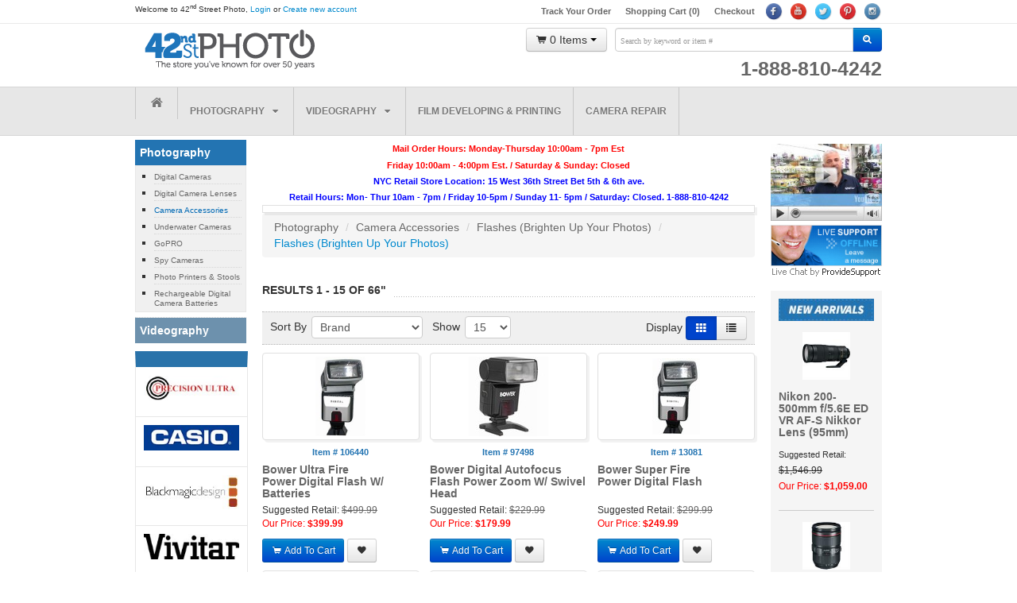

--- FILE ---
content_type: text/html; charset=utf-8
request_url: https://www.42photo.com/CategoryList/flashes-brighten-up-your-photos-/1445
body_size: 22575
content:
<!DOCTYPE html>
<!--[if lt IE 7 ]><html class="ie ie6" lang="en"> <![endif]-->
<!--[if IE 7 ]><html class="ie ie7" lang="en"> <![endif]-->
<!--[if IE 8 ]><html class="ie ie8" lang="en"> <![endif]-->
<!--[if (gte IE 9)|!(IE)]><!-->
<html lang="en">
<!--<![endif]-->
<head>
    

   




    <title>42nd Street Photo - Flashes (Brighten Up Your Photos)</title>
    <meta http-equiv="X-UA-Compatible" content="IE=edge" />
    <meta http-equiv="Content-Type" content="text/html; charset=utf-8">
    <!-- Mobile Specific Metas
    ================================================== -->
    <meta name="viewport" content="width=device-width, initial-scale=1, maximum-scale=1">
        <meta name="description" content="We sell Flashes (Brighten Up Your Photos) for the lowest prices anywhere. Shop 42nd Street Photo online 24/7 or visit our New York City camera store for the best prices on digital cameras, camcorders, audio and video electronics.">
    <META NAME="keywords" CONTENT="">
    <META NAME="abstract" CONTENT="Selling digital cameras, digital camcorders, audio and video electronics for over 40 years.">
    <META NAME="copyright" CONTENT="42nd Street Photo, New York">
 <!--this is obsolete-->
<meta name="rating" content="General">
<meta name="MS.LOCALE" content="EN-US">
<meta name="ROBOTS" content="NOODP,noydir">
<meta name="revisit-after" content="5 days">
<meta name="Distribution" content="Global">
<meta name="msvalidate.01" content="3599629CD270C6AEFFFB91C22D139056" />

<link href="/Content/css?v=oxwlbc6wqBSLWMOZxKqytL6z0wbpQEFfDmX4c1o0gIw1" rel="stylesheet"/>


<!-- CSS
      ================================================== -->

<link rel="stylesheet" href="/Content/bootstrap.min.css" media="screen">
<!-- jquery ui css -->
<!--<link rel="stylesheet" href="/Content/jquery-ui-1.10.1.min.css">
<link rel="stylesheet" href="/Content/customize.css?v=1.2">
<link rel="stylesheet" href="/Content/font-awesome.css">
<link rel="stylesheet" href="/Content/style.css?v=5.1">
<link href="/Content/color/blue.css?v=1.0" rel="stylesheet" />
<link id="active-layout" href="/Content/layout/Wide.css?v=1.0" rel="stylesheet">
<link id="active-bg" href="/Content/backgrounds/bgnoise_lg.css?v=1.0" rel="stylesheet">-->
<!-- flexslider css-->
<!--<link rel="stylesheet" href="/Content/flexslider.css">-->
<!-- fancybox -->
<!--<link rel="stylesheet" href="/Scripts/fancybox/jquery.fancybox.css?v=1.0">-->
<!--[if lt IE 9]>
  <style>
    .navbar .nav > li > a {
      font-weight: normal;
    }
  </style>
    <script src="//html5shim.googlecode.com/svn/trunk/html5.js"></script>
    <link rel="stylesheet" href="/Content/font-awesome-ie7.css">
<![endif]-->
<!--[if lt IE 8]>
    <script src="//ie7-js.googlecode.com/svn/version/2.1(beta4)/IE8.js"></script>
<![endif]-->
<!-- Favicons
    ================================================== -->



<script src="/bundles/jquery?v=eB81PWDMnbPdF_a93Pan0CT4DOwXvC0noN0Dz8K7Jy41"></script>



<!--<script src="https://ajax.googleapis.com/ajax/libs/jquery/1.9.1/jquery.min.js"></script>-->




    <meta name="DC.title" content="42nd Street Photo" />
    <meta name="geo.region" content="US-NY" />
    <meta name="geo.placename" content="New York" />
    <meta name="geo.position" content="40.749331;-73.984118" />
    <meta name="ICBM" content="40.749331, -73.984118" />
    <meta name="robots" content="noodp,noydir" />
        <meta property="og:title" content="42nd Street Photo" />
        <meta property="og:description" content="We provide all types of services to suit all your NEEDS such as nikon d7500, canon 80d body, nikon d500 body and more. " />
        <meta property="og:type" content="https://www.42photo.com" />
        <meta property="og:image" content="https://www.42photo.com/Img/logo.png" />
        <meta property="og:url" content="https://www.42photo.com/">
        <meta property="fb:admins" content="210762710057" />
        <meta name="twitter:site" content="78140737">
        <link rel="author" href="https://plus.google.com/+42ndstreetphoto" />
        <meta name="author" content="42nd Street Photo" />
        <link rel="apple-touch-icon" sizes="57x57" href="/apple-touch-icon-57x57.png?v=yyykNKe3am">
        <link rel="apple-touch-icon" sizes="60x60" href="/apple-touch-icon-60x60.png?v=yyykNKe3am">
        <link rel="apple-touch-icon" sizes="72x72" href="/apple-touch-icon-72x72.png?v=yyykNKe3am">
        <link rel="apple-touch-icon" sizes="76x76" href="/apple-touch-icon-76x76.png?v=yyykNKe3am">
        <link rel="apple-touch-icon" sizes="114x114" href="/apple-touch-icon-114x114.png?v=yyykNKe3am">
        <link rel="apple-touch-icon" sizes="120x120" href="/apple-touch-icon-120x120.png?v=yyykNKe3am">
        <link rel="apple-touch-icon" sizes="144x144" href="/apple-touch-icon-144x144.png?v=yyykNKe3am">
        <link rel="apple-touch-icon" sizes="152x152" href="/apple-touch-icon-152x152.png?v=yyykNKe3am">
        <link rel="icon" type="image/png" href="/favicon-32x32.png?v=yyykNKe3am" sizes="32x32">
        <link rel="icon" type="image/png" href="/favicon-96x96.png?v=yyykNKe3am" sizes="96x96">
        <link rel="icon" type="image/png" href="/favicon-16x16.png?v=yyykNKe3am" sizes="16x16">
        <link rel="manifest" href="/manifest.json?v=yyykNKe3am">
        <link rel="mask-icon" href="/safari-pinned-tab.svg?v=yyykNKe3am" color="#5bbad5">
        <link rel="shortcut icon" href="/favicon.ico?v=yyykNKe3am">
        <meta name="apple-mobile-web-app-title" content="42nd St. Photo">
        <meta name="application-name" content="42nd St. Photo">
        <meta name="msapplication-TileColor" content="#da532c">
        <meta name="msapplication-TileImage" content="/mstile-144x144.png?v=yyykNKe3am">
        <meta name="theme-color" content="#ffffff">
        <meta name="p:domain_verify" content="6792fa7a40c4321c838d5f455b11bc02" />






        <script src="https://vendor1.leasestation.com/one-liner.js?vc=qhd8tpq" id="leasestation-api"></script>
    <!-- Global site tag (gtag.js) - Google Analytics -->

    <script async src="https://www.googletagmanager.com/gtag/js?id=UA-692231-2"></script>

    <script>

        window.dataLayer = window.dataLayer || [];

        function gtag() { dataLayer.push(arguments); }

        gtag('js', new Date());



        gtag('config', 'UA-692231-2');

        gtag('config', 'G-SCK1Y47Q5Z');



    </script>

    

    <link rel="stylesheet" type="text/css" href="//app.icontact.com/icp/static/human/css/signupBuilder/formGlobalStyles.css">

    <style id="signupBuilderAdvancedStyles">
    </style>

    <style id="signupBuilderStyles">
        #ic_signupform .elcontainer {
            background: #e7e7e7;
            text-align: left;
            max-width: 450px;
            padding: 0px 14px;
            border-radius: 3px;
            border: none;
            font-size: 12px;
            color: #5a5a5e;
            font-family: lucida grande;
        }

            #ic_signupform .elcontainer.center-aligned .formEl {
                margin-right: auto;
                margin-left: auto;
            }

            #ic_signupform .elcontainer.right-aligned .formEl {
                margin-left: auto;
            }

        #ic_signupform .form-header {
            background: #ffffff;
            margin-top: -17px;
            margin-left: -15px;
            margin-right: -15px;
            margin-bottom: 17px; /* using padding on purpose */
            padding-top: 15px;
            padding-right: 15px;
            padding-bottom: 15px;
            padding-left: 15px;
            border-radius: calc(3px - 1px) calc(3px - 1px) 0 0;
            text-align: center;
            font-size: 150%;
            color: #333333;
            border-bottom: 1px solid #dddddd;
        }

        #ic_signupform .elcontainer.inline-label-left .formEl.fieldtype-input label,
        #ic_signupform .elcontainer.inline-label-left .formEl.fieldtype-dropdown label,
        #ic_signupform .elcontainer.inline-label-left .formEl.fieldtype-radio h3,
        #ic_signupform .elcontainer.inline-label-left .formEl.fieldtype-checkbox h3,
        #ic_signupform .elcontainer.inline-label-right .formEl.fieldtype-input label,
        #ic_signupform .elcontainer.inline-label-right .formEl.fieldtype-dropdown label,
        #ic_signupform .elcontainer.inline-label-right .formEl.fieldtype-radio h3,
        #ic_signupform .elcontainer.inline-label-right .formEl.fieldtype-checkbox h3 {
            width: 15%;
        }

        #ic_signupform .elcontainer.inline-label-left .formEl.fieldtype-radio h3,
        #ic_signupform .elcontainer.inline-label-left .formEl.fieldtype-checkbox h3,
        #ic_signupform .elcontainer.inline-label-right .formEl.fieldtype-radio h3,
        #ic_signupform .elcontainer.inline-label-right .formEl.fieldtype-checkbox h3 {
            line-height: 3em;
        }

        #ic_signupform .elcontainer.tight.inline-label-left .formEl.fieldtype-radio h3,
        #ic_signupform .elcontainer.tight.inline-label-left .formEl.fieldtype-checkbox h3,
        #ic_signupform .elcontainer.tight.inline-label-right .formEl.fieldtype-radio h3,
        #ic_signupform .elcontainer.tight.inline-label-right .formEl.fieldtype-checkbox h3 {
            line-height: 2em;
        }

        #ic_signupform .elcontainer.generous.inline-label-left .formEl.fieldtype-radio h3,
        #ic_signupform .elcontainer.generous.inline-label-left .formEl.fieldtype-checkbox h3,
        #ic_signupform .elcontainer.generous.inline-label-right .formEl.fieldtype-radio h3,
        #ic_signupform .elcontainer.generous.inline-label-right .formEl.fieldtype-checkbox h3 {
            line-height: 4em;
        }

        #ic_signupform .elcontainer.inline-label-left .formEl input[type="text"],
        #ic_signupform .elcontainer.inline-label-left .formEl select,
        #ic_signupform .elcontainer.inline-label-left .formEl.fieldtype-radio .option-container,
        #ic_signupform .elcontainer.inline-label-left .formEl.fieldtype-checkbox .option-container,
        #ic_signupform .elcontainer.inline-label-right .formEl input[type="text"],
        #ic_signupform .elcontainer.inline-label-right .formEl select,
        #ic_signupform .elcontainer.inline-label-right .formEl.fieldtype-radio .option-container,
        #ic_signupform .elcontainer.inline-label-right .formEl.fieldtype-checkbox .option-container {
            width: 85%;
        }

        #ic_signupform .elcontainer.hidden-label .formEl.required:before {
            color: #bdbdbf;
        }

        #ic_signupform .elcontainer .formEl {
            font-size: 1em;
        }

            #ic_signupform .elcontainer .formEl.fieldtype-input label,
            #ic_signupform .elcontainer .formEl.fieldtype-dropdown label,
            #ic_signupform .elcontainer .formEl.fieldtype-radio h3,
            #ic_signupform .elcontainer .formEl.fieldtype-checkbox h3 {
                font-size: 100%;
                font-weight: bold;
                color: #5a5a5e;
            }

            #ic_signupform .elcontainer .formEl.fieldtype-input input[type="text"],
            #ic_signupform .elcontainer .formEl.fieldtype-dropdown select {
                background-color: #f5f5f5;
                /*border: none;*/
                border-radius: 3px;
            }

            #ic_signupform .elcontainer .formEl.fieldtype-input input[type="text"],
            #ic_signupform .elcontainer .formEl.fieldtype-dropdown select,
            #ic_signupform .elcontainer .formEl.fieldtype-radio label,
            #ic_signupform .elcontainer .formEl.fieldtype-checkbox label {
                font-size: 100%;
            }

            #ic_signupform .elcontainer .formEl input[type="text"]::-moz-placeholder {
                color: #404040;
                font-family: inherit;
            }

            #ic_signupform .elcontainer .formEl input[type="text"]::-webkit-input-placeholder {
                color: #404040;
                font-family: inherit;
            }

            #ic_signupform .elcontainer .formEl input[type="text"]:-ms-input-placeholder {
                color: #404040;
                font-family: inherit;
            }

            #ic_signupform .elcontainer .formEl input[type="text"],
            #ic_signupform .elcontainer .formEl select,
            #ic_signupform .elcontainer .formEl .option-container label {
                color: #404040;
                font-family: inherit;
            }

        #ic_signupform .elcontainer.inline-button .submit-container {
            display: inline-block;
            box-sizing: border-box;
            right: -.5em;
            padding: 0 1em 0 0;
            position: relative;
            vertical-align: bottom;
            /*margin-bottom: 1em;*/
        }

        #ic_signupform .elcontainer.inline-button.tight .sortables {
            margin-bottom: -.5em;
        }

        #ic_signupform .elcontainer.inline-button .sortables {
            margin-bottom: -1em;
        }

        #ic_signupform .elcontainer.inline-button.generous .sortables {
            margin-bottom: -1.5em;
        }

        #ic_signupform .elcontainer .submit-container {
            text-align: center;
        }

            #ic_signupform .elcontainer .submit-container input[type="submit"] {
                color: #ffffff;
                text-shadow: 0 -1px 0 rgba(0, 0, 0, 0.25);
                background-color: #faa732;
                background-image: -moz-linear-gradient(top, #fbb450, #f89406);
                background-image: -webkit-gradient(linear, 0 0, 0 100%, from(#fbb450), to(#f89406));
                background-image: -webkit-linear-gradient(top, #fbb450, #f89406);
                background-image: -o-linear-gradient(top, #fbb450, #f89406);
                background-image: linear-gradient(to bottom, #fbb450, #f89406);
                background-repeat: repeat-x;
                filter: progid:DXImageTransform.Microsoft.gradient(startColorstr='#fffbb450', endColorstr='#fff89406', GradientType=0);
                border-color: #f89406 #f89406 #ad6704;
                border-color: rgba(0, 0, 0, 0.1) rgba(0, 0, 0, 0.1) rgba(0, 0, 0, 0.25);
                filter: progid:DXImageTransform.Microsoft.gradient(enabled = false);
                padding: 6px 12px;
            }
    </style>

    <!-- Global site tag (gtag.js) - Google Ads: 1063875476 -->

    <script async src="https://www.googletagmanager.com/gtag/js?id=AW-1063875476"></script>

    <script>

        window.dataLayer = window.dataLayer || [];

        function gtag() { dataLayer.push(arguments); }

        gtag('js', new Date());



        gtag('config', 'AW-1063875476');

    </script>

    <script>

        gtag('config', 'AW-1063875476/MpnACK-Twb0BEJTnpfsD', {

            'phone_conversion_number': '888-810-4242'

        });

    </script>

    <!-- ################## CartStack ################## -->
    <script data-siteid="k5JVY1dK" src="https://api.cartstack.com/js/customer-tracking/www.42photo.com_41b75a3406c873580c4a5afd09e46604.js" type="text/javascript">
    </script>
    <!-- ################## CartStack END ################## -->



    <!-- Google Tag Manager -->

    <script>
        (function (w, d, s, l, i) {
            w[l] = w[l] || []; w[l].push({
                'gtm.start':

                    new Date().getTime(), event: 'gtm.js'
            }); var f = d.getElementsByTagName(s)[0],

                j = d.createElement(s), dl = l != 'dataLayer' ? '&l=' + l : ''; j.async = true; j.src =

                    'https://www.googletagmanager.com/gtm.js?id=' + i + dl; f.parentNode.insertBefore(j, f);

        })(window, document, 'script', 'dataLayer', 'GTM-TZ74K9S');</script>

    <!-- End Google Tag Manager -->

    <script src="https://jsappcdn.hikeorders.com/main/assets/js/hko-accessibility.min.js?widgetId=QHFS9UaXi8Q7"></script>

</head>

<body>
    <div id="mainContainer" class="clearfix">
        
<!-- Google Tag Manager (noscript) -->

<noscript>
    <iframe src="https://www.googletagmanager.com/ns.html?id=GTM-TZ74K9S"
            height="0" width="0" style="display:none;visibility:hidden"></iframe>
</noscript>

<!-- End Google Tag Manager (noscript) -->


<div class="container">
    

</div>
<!--begain header-->
<header>
    <div class="upperHeader">
        <div class="container">

                <p class="pull-left photo-welcome-text">Welcome to 42<sup>nd</sup> Street Photo, <a href="/Account/Login">Login</a> or <a href="/Register">Create new account</a> </p>
            <ul class="pull-right inline 42-jq-top-nav photo-top-nav">

                <li class="currency-dropdown">
                    
                    
                </li>

                <li style="min-width: 91px;" class="google-language-selector" id="google_translate_element"></li>
                <script>
                    function googleTranslateElementInit() {
                        new google.translate.TranslateElement({ pageLanguage: 'en', layout: google.translate.TranslateElement.InlineLayout.SIMPLE }, 'google_translate_element');
                    }
                </script>
                <script src="//translate.google.com/translate_a/element.js?cb=googleTranslateElementInit"></script>


                <div class="pull-right photo-social-media-login">
<ul class="inline social-icons">
    <li>
        <a target="_blank" rel="nofollow me" class="invarseColor" href="https://www.facebook.com/42ndStreetPhotoNYC">
            <img alt="facebook" src="/Images/42Photo/SocialMedia/Facebook.png" />
        </a>
    </li>
    <li>
        <a target="_blank" rel="nofollow me" class="invarseColor" href="http://www.youtube.com/user/42ndStreetPhoto?feature=watch">
            <img alt="youtube" src="/Images/42Photo/SocialMedia/YouTube.png" />
        </a>
    </li>
    <li>
        <a target="_blank" rel="nofollow me" class="invarseColor" href="https://twitter.com/42ndstreetphoto">
            <img alt="twitter" src="/Images/42Photo/SocialMedia/Twitter.png" />
        </a>
    </li>
    <li>
        <a target="_blank" rel="nofollow me" class="invarseColor" href="http://www.pinterest.com/42ndstreetphoto/">
            <img alt="pinterest" src="/Images/42Photo/SocialMedia/Pinterest.png" />
        </a>
    </li>
    <li>
        <a target="_blank" rel="nofollow me" class="invarseColor" href="http://instagram.com/42ndstreetphoto?ref=badge">
            <img alt="instagram" src="/Images/42Photo/SocialMedia/Instagram.png" />
        </a>
    </li>
</ul>
                </div>

                <li class="divider-vertical language-divider"></li>
                <li><a class="invarseColor" href="/Order/Track">Track Your Order</a></li>
                <li class="divider-vertical"></li>

                <li><a class="invarseColor" href="/Cart">Shopping Cart (<span class="42-jq-top-cart-count">0</span>)</a></li>
                <li class="divider-vertical"></li>
                <li><a class="invarseColor" href="/Checkout">Checkout</a></li>
                <li class="divider-vertical"></li>

            </ul>



        </div>
        <!--end container-->
    </div>
    <!--end upperHeader-->

    <div class="middleHeader">
        <div class="container">

            <div class="middleContainer clearfix photo-header">

                <div class="siteLogo pull-left">
                    <a href="/">
                        <img src="/Img/logo.png" title="42Photo.com" alt="42Photo" />
                    </a>
                </div>

                <div class="pull-right" style="width: 74%;">
                    <div class="clearfix">
                        <div class="pull-right">
<form action="/Search" class="siteSearch" method="get" style="margin-bottom:5px">                                <div class="input-append">
                                    <input type="text" name="keywords" class="span4 42-jquery-autocomplete" id="appendedInputButton" placeholder="Search by keyword or item #" data-url="/Search/LoadSuggestions">
                                    <button class="btn btn-primary" type="submit"><i class="icon-search"></i></button>
                                </div>
</form>                        </div>

                        <div class="pull-right">
                            
                            


                            <div class="btn-group 42-jq-mini-cart photo-mini-cart ">
    <div class="42-jq-mini-cart-box">
        <a class="btn dropdown-toggle 42-jq-toggle-mini-cart-btn" href="#">
            <i class="icon-shopping-cart"></i>&nbsp;0 Items
            <span class="caret"></span>
        </a>
        <div class="dropdown-menu cart-content pull-right 42-jq-mini-cart-contents">
                <div class="alert alert-info" style="margin-bottom: 0; font-size: 12px;">Shopping cart is empty</div>

        </div>
    </div>
</div>

                        </div>
                        <!--end pull-right-->

                    </div>
                    
                    
<div class="pull-right photo-3waystoshop-wrapper">
    <a class="photo-3waystoshop link invarseColor" href="tel:1-888-810-4242" onclick="gTagCaller()"><div class="photo-homepage-phone">1-888-810-4242</div></a>

    <script>
        function gTagCaller() {

            var callback = function () {
            
                window.location = "/Pages/Contact";
            
            };
            gtag('event', 'conversion', {
                'send_to': 'AW-1063875476/MpnACK-Twb0BEJTnpfsD',
                'event_callback': callback
            });
        }
    </script>
</div>
                </div>
                <div style="clear: both"></div>

                <!--end middleCoontainer-->

            </div>
            <!--end container-->
        </div>
        <!--end middleHeader-->

        <div class="mainNav">
                <div class="container">
                    <div class="navbar">

                        <ul class="nav 42-jq-nav">
                            <li class=""><a href="/"><i class="icon-home"></i></a></li>
                        <li>
                            <a href="/CategoryList/photography/119">Photography &nbsp;<i class="icon-caret-down"></i></a>
                              <div>
    <ul class="42-jq-sub-nav">
          <li><a href="/CategoryList/digital-cameras/111"><span>-</span> Digital Cameras</a></li>
          <li><a href="/CategoryList/digital-camera-lenses/53"><span>-</span> Digital Camera Lenses</a></li>
          <li><a href="/CategoryList/camera-accessories/131"><span>-</span> Camera Accessories</a></li>
          <li><a href="/CategoryList/underwater-cameras/1283"><span>-</span> Underwater Cameras</a></li>
          <li><a href="/CategoryList/gopro/1483"><span>-</span> GoPRO</a></li>
          <li><a href="/CategoryList/spy-cameras/1282"><span>-</span> Spy Cameras</a></li>
          <li><a href="/CategoryList/photo-printers-amp-stools/194"><span>-</span> Photo Printers &amp; Stools</a></li>
          <li><a href="/CategoryList/rechargeable-digital-camera-batteries/1252"><span>-</span> Rechargeable Digital Camera Batteries</a></li>
    </ul>
  </div>

                        </li>
                        <li>
                            <a href="/CategoryList/videography/120">Videography &nbsp;<i class="icon-caret-down"></i></a>
                              <div>
    <ul class="42-jq-sub-nav">
          <li><a href="/CategoryList/gift-cards/1489"><span>-</span> Gift Cards</a></li>
          <li><a href="/CategoryList/hard-drive-camcorders/1007"><span>-</span> Hard Drive Camcorders</a></li>
          <li><a href="/CategoryList/mini-dv-camcorders/1023"><span>-</span> Mini DV Camcorders</a></li>
          <li><a href="/CategoryList/memory-card-camcorders/1022"><span>-</span> Memory Card Camcorders</a></li>
          <li><a href="/CategoryList/dvd-camcorders/424"><span>-</span> DVD Camcorders</a></li>
          <li><a href="/CategoryList/pal-system-international-/121"><span>-</span> PAL System (International)</a></li>
          <li><a href="/CategoryList/camcorder-accessories/132"><span>-</span> Camcorder Accessories</a></li>
          <li><a href="/CategoryList/end-of-life-camcorders/1287"><span>-</span> End of Life Camcorders</a></li>
    </ul>
  </div>

                        </li>
                             <li><a href="/Pages/film-developing-and-photo-printing">Film Developing &amp; Printing</a></li>
                            <li><a href="/Pages/new-york-city-camera-repair">Camera Repair</a></li>
                        </ul>
                        <!--end nav-->

                    </div>
                </div>
                <!--end container-->
            </div>
            <!--end mainNav-->
        
    </div>

    <script type="text/javascript">
        (function (c, l, a, r, i, t, y) {
            c[a] = c[a] || function () { (c[a].q = c[a].q || []).push(arguments) };
            t = l.createElement(r); t.async = 1; t.src = "https://www.clarity.ms/tag/" + i;
            y = l.getElementsByTagName(r)[0]; y.parentNode.insertBefore(t, y);
        })(window, document, "clarity", "script", "unzbgbawu7");
    </script>

</header>
<!-- end header -->

        <div >
            <div class="container">
                <div class="row">
                    <div class="span2  hidden-phone">
<aside>
    <div class="categories">

        <!--end titleHeader-->
        <ul class="unstyled 42-jquery-collapse">
                <li><a class="42-jquery-collapse-toggle invarseColor main-category active" href="/CategoryList/photography/119">Photography</a>
                        <ul class="submenu 42-jquery-collapse-body active">
                                <li><a class="invarseColor" href="/CategoryList/digital-cameras/111">Digital Cameras</a></li>  
                                <li><a class="invarseColor" href="/CategoryList/digital-camera-lenses/53">Digital Camera Lenses</a></li>  
                                <li><a class="invarseColor active" href="/CategoryList/camera-accessories/131">Camera Accessories</a></li>  
                                <li><a class="invarseColor" href="/CategoryList/underwater-cameras/1283">Underwater Cameras</a></li>  
                                <li><a class="invarseColor" href="/CategoryList/gopro/1483">GoPRO</a></li>  
                                <li><a class="invarseColor" href="/CategoryList/spy-cameras/1282">Spy Cameras</a></li>  
                                <li><a class="invarseColor" href="/CategoryList/photo-printers-amp-stools/194">Photo Printers &amp; Stools</a></li>  
                                <li><a class="invarseColor" href="/CategoryList/rechargeable-digital-camera-batteries/1252">Rechargeable Digital Camera Batteries</a></li>  
                        </ul>
                </li>
                <li><a class="invarseColor 42-jquery-collapse-toggle main-category" href="/CategoryList/videography/120">Videography</a>
                        <ul class="submenu 42-jquery-collapse-body hide">
                                <li><a class="invarseColor" href="/CategoryList/gift-cards/1489">Gift Cards</a></li>  
                                <li><a class="invarseColor" href="/CategoryList/hard-drive-camcorders/1007">Hard Drive Camcorders</a></li>  
                                <li><a class="invarseColor" href="/CategoryList/mini-dv-camcorders/1023">Mini DV Camcorders</a></li>  
                                <li><a class="invarseColor" href="/CategoryList/memory-card-camcorders/1022">Memory Card Camcorders</a></li>  
                                <li><a class="invarseColor" href="/CategoryList/dvd-camcorders/424">DVD Camcorders</a></li>  
                                <li><a class="invarseColor" href="/CategoryList/pal-system-international-/121">PAL System (International)</a></li>  
                                <li><a class="invarseColor" href="/CategoryList/camcorder-accessories/132">Camcorder Accessories</a></li>  
                                <li><a class="invarseColor" href="/CategoryList/end-of-life-camcorders/1287">End of Life Camcorders</a></li>  
                        </ul>
                </li>
        </ul>
    </div>
    <!--end categories-->
</aside>
<!--end aside-->


<script src="/Scripts/VTicker/jquery.easing.js"></script>
<script src="/Scripts/VTicker/easy-ticker.js"></script>

<script src="/Scripts/VTicker/ticker-custom.js"></script>
<div class="vticker">
    <ul>
        <li><p><img src="/Images/VTicker/digital_Speed.jpg" height="30" alt="digital_Speed"></p></li>
        <li><p><img src="/Images/VTicker/Canon_logo.jpg" height="30" alt="Canon_logo"></p></li>
        <li><p><img src="/Images/VTicker/Precision.jpg" height="30" alt="Precision"></p></li>
        <li><p><img src="/Images/VTicker/download.jpg" height="30" alt="download"></p></li>
        <li><p><img src="/Images/VTicker/Magic.jpg" height="30" alt="Magic"></p></li>
        <li><p><img src="/Images/VTicker/Vivitar_logo.jpg" height="30" alt="Vivitar_logo"></p></li>
        <li><p><img src="/Images/VTicker/Sure_Fire_Logo1.png" height="30" alt="Sure_Fire_Logo1"></p></li>
        <li><p><img src="/Images/VTicker/gopro_logo.png" height="30" alt="gopro_logo"></p></li>
        <li><p><img src="/Images/VTicker/07_HITACHI.jpg" height="27" alt="07_HITACHI"></p></li>
        <li><p><img src="/Images/VTicker/sony_logo_png.jpg" height="30" alt="sony_logo_png"></p></li>
        <li><p><img src="/Images/VTicker/sigma.png" height="30" alt="sigma"></p></li>
        <li><p><img src="/Images/VTicker/Panasonic_logo.jpg" height="30" alt="Panasonic_logo"></p></li>
        <li><p><img src="/Images/VTicker/nik22.jpg" height="30" alt="nik22"></p></li>
        <li><p><img src="/Images/VTicker/fujifilm_logo_vector.jpg" height="30" alt="fujifilm_logo_vector"></p></li>
        <li><p><img src="/Images/VTicker/free_vector_olympus_logo_090513_Olympus_logo.jpg" height="30" alt="free_vector_olympus_logo_090513_Olympus_logo"></p></li>
        <li><p><img src="/Images/VTicker/tamron.jpg" height="30" alt="tamron"></p></li>
    </ul>
</div>
                    </div>
                    <div class="span8">
                        
                        <div style="font-weight: 700; text-align: center;"><span style="color: #ff0000;"> <div><span style="font-size: 11px;">Mail Order Hours: Monday-Thursday 10:00am - 7pm Est</span></div> <div><span style="font-size: 11px;"> Friday 10:00am - 4:00pm Est. / Saturday &amp; Sunday: Closed<br /> </span></div> </span></div> <div style="font-size: 11px; font-weight: 700; text-align: center; color: blue;">NYC Retail Store Location: 15 West 36th Street Bet 5th &amp; 6th ave.<br /> Retail Hours: Mon- Thur 10am - 7pm / Friday 10-5pm / Sunday 11- 5pm / Saturday: Closed. 1-888-810-4242</div>

 <div class="flexslider">
<ul class="slides">
     <!--
     <li><img src="/custom/Images/42nd_Header-Banner-3.gif" alt="" /></li>
     <li><img src="/custom/Images/42nd_Header-Banner-3.gif" alt="" /></li>
     <li><img src="/custom/Images/chargeafter.png" alt="" /></li>
     <li><img src="/custom/Images/BannerLowPrices.jpg" alt="" /></li>
     -->
     
</ul>
</div>
 











                        

<div class="row-fluid">
        <ul class="breadcrumb">
                <li><a class="invarseColor" href="/CategoryList/photography/119">Photography</a> <span class="divider">/</span></li>       
                <li><a class="invarseColor" href="/CategoryList/camera-accessories/131">Camera Accessories</a> <span class="divider">/</span></li>       
                <li><a class="invarseColor" href="/CategoryList/flashes-brighten-up-your-photos-/247">Flashes (Brighten Up Your Photos)</a> <span class="divider">/</span></li>       
              <li class="invarseColor active"><a href="/CategoryList/flashes-brighten-up-your-photos-/1445">Flashes (Brighten Up Your Photos)</a></li> 

    </ul>


    <div>

<div class="row-fluid">
    <div class="titleHeader clearfix">
        <h3>Results 1 - 15 of 66"</h3>
    </div>
</div>

<div class="productFilter clearfix">

    <div class="sortBy inline pull-left">
        Sort By
      <select class="42-jquery-sort-by" name="">
          <option value="Brand:ASC">Brand</option>
          <option value="Price:ASC">Price (Low-High)</option>
          <option value="Price:DESC">Price (High-Low)</option>
      </select>
    </div>

    <div class="showItem inline pull-left">
        Show
							<select class="42-jquery-paging-count" name="">
                                <option value="15">15</option>
                                <option value="25">25</option>
                                <option value="50">50</option>
                                <option value="75">75</option>
                                <option value="100">100</option>
                            </select>
    </div>
    <!--end sortBy-->


    <div class="displaytBy inline pull-right">
        Display
							<div class="btn-group">
                                <button class="btn active btn-primary 42-jquery-display-type grid"><i class="icon-th"></i></button>
                                <button class="btn  42-jquery-display-type list"><i class="icon-list"></i></button>
                            </div>
    </div>
    <!--end displaytBy-->

</div>


<script>
    var baseUrl = '/CategoryList/flashes-brighten-up-your-photos-/1445';
    var pagingCount = '15';
    var sortBy = '';
</script>
    <ul class="hProductItems clearfix row-fluid 42-jq-equal-height-wrapper" data-items="3">
            <li class="row-first-product 42-jq-row-first-element span4 clearfix 42-jq-equal-height-parent">
                <div class="thumbnail thumbnail-small-height">
                    <a class="" href="/Product/bower-ultra-fire-power-digital-flash-w-batteries/106440">
                        <img class=" " src="/images/products/prod_s/106440_s_41.jpg" alt=""></a>
                </div>
                <div class="thumbSetting">
                    <div class="">
                        <div class="item-number">
                            <span class=" ">Item # 106440</span>
                        </div>
                        <div class="thumbTitle  42-jq-equal-height-field">
                            
<a href="/Product/bower-ultra-fire-power-digital-flash-w-batteries/106440" class="invarseColor ">Bower&nbsp;Ultra Fire Power&nbsp;Digital Flash W/ Batteries</a>

                        </div>
                        <div class="thumbPrice">
                            

        <div class="regular-price">Suggested Retail: <span style="float: none;" class="strike-through">$499.99</span></div>
            <div class="our-price">
                Our Price: <strong>$399.99</strong>
              
            </div>

                        </div>
                    </div>
                    <div class="thumbButtons">


    <button class="btn btn-primary btn-small 42-jq-add-to-cart-btn  " data-title="+To Cart" data-placement="top" data-toggle="tooltip" data-pid="106440">
        <i class="icon-shopping-cart"></i>&nbsp;Add To Cart
    </button>

<button class="btn btn-small photo-jq-add-to-wishlist" data-content="You must login first, <a href='/Account/Login?ReturnUrl=%2FWishList%2FAdd%3FpId%3D106440'>click here</a> to login" data-pid="106440" data-title="+To WishList" data-placement="top">
    <i class="icon-heart"></i>
</button>

                    </div>

                    
                </div>
                
            </li>
            <li class="span4 clearfix 42-jq-equal-height-parent">
                <div class="thumbnail thumbnail-small-height">
                    <a class="" href="/Product/bower-digital-autofocus-flash-power-zoom-w-swivel-head/97498">
                        <img class=" " src="/images/products/prod_s/97498_s_605929.jpg" alt=""></a>
                </div>
                <div class="thumbSetting">
                    <div class="">
                        <div class="item-number">
                            <span class=" ">Item # 97498</span>
                        </div>
                        <div class="thumbTitle  42-jq-equal-height-field">
                            
<a href="/Product/bower-digital-autofocus-flash-power-zoom-w-swivel-head/97498" class="invarseColor ">Bower&nbsp;Digital&nbsp;Autofocus Flash Power Zoom W/ Swivel Head</a>

                        </div>
                        <div class="thumbPrice">
                            

        <div class="regular-price">Suggested Retail: <span style="float: none;" class="strike-through">$229.99</span></div>
            <div class="our-price">
                Our Price: <strong>$179.99</strong>
              
            </div>

                        </div>
                    </div>
                    <div class="thumbButtons">


    <button class="btn btn-primary btn-small 42-jq-add-to-cart-btn  " data-title="+To Cart" data-placement="top" data-toggle="tooltip" data-pid="97498">
        <i class="icon-shopping-cart"></i>&nbsp;Add To Cart
    </button>

<button class="btn btn-small photo-jq-add-to-wishlist" data-content="You must login first, <a href='/Account/Login?ReturnUrl=%2FWishList%2FAdd%3FpId%3D97498'>click here</a> to login" data-pid="97498" data-title="+To WishList" data-placement="top">
    <i class="icon-heart"></i>
</button>

                    </div>

                    
                </div>
                
            </li>
            <li class="span4 clearfix 42-jq-equal-height-parent">
                <div class="thumbnail thumbnail-small-height">
                    <a class="" href="/Product/bower-super-fire-power-digital-flash/13081">
                        <img class=" " src="/images/products/prod_s/13081_s_558.jpg" alt=""></a>
                </div>
                <div class="thumbSetting">
                    <div class="">
                        <div class="item-number">
                            <span class=" ">Item # 13081</span>
                        </div>
                        <div class="thumbTitle  42-jq-equal-height-field">
                            
<a href="/Product/bower-super-fire-power-digital-flash/13081" class="invarseColor ">Bower&nbsp;Super Fire Power&nbsp;Digital Flash</a>

                        </div>
                        <div class="thumbPrice">
                            

        <div class="regular-price">Suggested Retail: <span style="float: none;" class="strike-through">$299.99</span></div>
            <div class="our-price">
                Our Price: <strong>$249.99</strong>
              
            </div>

                        </div>
                    </div>
                    <div class="thumbButtons">


    <button class="btn btn-primary btn-small 42-jq-add-to-cart-btn  " data-title="+To Cart" data-placement="top" data-toggle="tooltip" data-pid="13081">
        <i class="icon-shopping-cart"></i>&nbsp;Add To Cart
    </button>

<button class="btn btn-small photo-jq-add-to-wishlist" data-content="You must login first, <a href='/Account/Login?ReturnUrl=%2FWishList%2FAdd%3FpId%3D13081'>click here</a> to login" data-pid="13081" data-title="+To WishList" data-placement="top">
    <i class="icon-heart"></i>
</button>

                    </div>

                    
                </div>
                
            </li>
            <li style="clear: both;"></li>
            <li class="row-first-product 42-jq-row-first-element span4 clearfix 42-jq-equal-height-parent">
                <div class="thumbnail thumbnail-small-height">
                    <a class="" href="/Product/bower-digital-macro-ring-flash/12929">
                        <img class=" " src="/images/products/prod_s/12929_s_vgf.jpg" alt=""></a>
                </div>
                <div class="thumbSetting">
                    <div class="">
                        <div class="item-number">
                            <span class=" ">Item # 12929</span>
                        </div>
                        <div class="thumbTitle  42-jq-equal-height-field">
                            
<a href="/Product/bower-digital-macro-ring-flash/12929" class="invarseColor ">Bower&nbsp;Digital Macro&nbsp;Ring Flash</a>

                        </div>
                        <div class="thumbPrice">
                            

        <div class="regular-price">Suggested Retail: <span style="float: none;" class="strike-through">$349.99</span></div>
            <div class="our-price">
                Our Price: <strong>$299.99</strong>
              
            </div>

                        </div>
                    </div>
                    <div class="thumbButtons">


    <button class="btn btn-primary btn-small 42-jq-add-to-cart-btn  " data-title="+To Cart" data-placement="top" data-toggle="tooltip" data-pid="12929">
        <i class="icon-shopping-cart"></i>&nbsp;Add To Cart
    </button>

<button class="btn btn-small photo-jq-add-to-wishlist" data-content="You must login first, <a href='/Account/Login?ReturnUrl=%2FWishList%2FAdd%3FpId%3D12929'>click here</a> to login" data-pid="12929" data-title="+To WishList" data-placement="top">
    <i class="icon-heart"></i>
</button>

                    </div>

                    
                </div>
                
            </li>
            <li class="span4 clearfix 42-jq-equal-height-parent">
                <div class="thumbnail thumbnail-small-height">
                    <a class="" href="/Product/canon-speedlite-el-10-flash/122523">
                        <img class=" " src="/images/products/prod_s/122523_s_canon_6579c001_speedlite_el_10_1.jpg" alt=""></a>
                </div>
                <div class="thumbSetting">
                    <div class="">
                        <div class="item-number">
                            <span class=" ">Item # 122523</span>
                        </div>
                        <div class="thumbTitle  42-jq-equal-height-field">
                            
<a href="/Product/canon-speedlite-el-10-flash/122523" class="invarseColor ">Canon&nbsp;Speedlite EL-10&nbsp;Flash</a>

                        </div>
                        <div class="thumbPrice">
                            

        <div class="regular-price">Suggested Retail: <span style="float: none;" class="strike-through">$249.00</span></div>
            <div class="our-price">
                Our Price: <strong>$249.00</strong>
              
            </div>

                        </div>
                    </div>
                    <div class="thumbButtons">


    <button class="btn btn-primary btn-small 42-jq-add-to-cart-btn  " data-title="+To Cart" data-placement="top" data-toggle="tooltip" data-pid="122523">
        <i class="icon-shopping-cart"></i>&nbsp;Add To Cart
    </button>

<button class="btn btn-small photo-jq-add-to-wishlist" data-content="You must login first, <a href='/Account/Login?ReturnUrl=%2FWishList%2FAdd%3FpId%3D122523'>click here</a> to login" data-pid="122523" data-title="+To WishList" data-placement="top">
    <i class="icon-heart"></i>
</button>

                    </div>

                    
                </div>
                
            </li>
            <li class="span4 clearfix 42-jq-equal-height-parent">
                <div class="thumbnail thumbnail-small-height">
                    <a class="" href="/Product/canon-speedlite-470ex-al-flash-for-canon-digital-slr-cameras/120536">
                        <img class=" " src="/images/products/prod_s/120536_s_470ex.jpg" alt=""></a>
                </div>
                <div class="thumbSetting">
                    <div class="">
                        <div class="item-number">
                            <span class=" ">Item # 120536</span>
                        </div>
                        <div class="thumbTitle  42-jq-equal-height-field">
                            
<a href="/Product/canon-speedlite-470ex-al-flash-for-canon-digital-slr-cameras/120536" class="invarseColor ">Canon&nbsp;Speedlite 470EX-Al&nbsp;Flash for Canon Digital SLR Cameras</a>

                        </div>
                        <div class="thumbPrice">
                            

        <div class="regular-price">Suggested Retail: <span style="float: none;" class="strike-through">$399.00</span></div>
            <div class="our-price">
                Our Price: <strong>$349.00</strong>
              
            </div>

                        </div>
                    </div>
                    <div class="thumbButtons">


    <button class="btn btn-primary btn-small 42-jq-add-to-cart-btn  " data-title="+To Cart" data-placement="top" data-toggle="tooltip" data-pid="120536">
        <i class="icon-shopping-cart"></i>&nbsp;Add To Cart
    </button>

<button class="btn btn-small photo-jq-add-to-wishlist" data-content="You must login first, <a href='/Account/Login?ReturnUrl=%2FWishList%2FAdd%3FpId%3D120536'>click here</a> to login" data-pid="120536" data-title="+To WishList" data-placement="top">
    <i class="icon-heart"></i>
</button>

                    </div>

                    
                </div>
                
            </li>
            <li style="clear: both;"></li>
            <li class="row-first-product 42-jq-row-first-element span4 clearfix 42-jq-equal-height-parent">
                <div class="thumbnail thumbnail-small-height">
                    <a class="" href="/Product/canon-mt-26ex-rt-macro-twin-lite/120282">
                        <img class=" " src="/images/products/prod_s/120282_s_01.jpg" alt=""></a>
                </div>
                <div class="thumbSetting">
                    <div class="">
                        <div class="item-number">
                            <span class=" ">Item # 120282</span>
                        </div>
                        <div class="thumbTitle  42-jq-equal-height-field">
                            
<a href="/Product/canon-mt-26ex-rt-macro-twin-lite/120282" class="invarseColor ">Canon&nbsp;MT-26EX-RT&nbsp;Macro Twin Lite</a>

                        </div>
                        <div class="thumbPrice">
                            

        <div class="regular-price">Suggested Retail: <span style="float: none;" class="strike-through">$1,089.99</span></div>
            <div class="our-price">
                Our Price: <strong>$989.99</strong>
              
            </div>

                        </div>
                    </div>
                    <div class="thumbButtons">


    <button class="btn btn-primary btn-small 42-jq-add-to-cart-btn  " data-title="+To Cart" data-placement="top" data-toggle="tooltip" data-pid="120282">
        <i class="icon-shopping-cart"></i>&nbsp;Add To Cart
    </button>

<button class="btn btn-small photo-jq-add-to-wishlist" data-content="You must login first, <a href='/Account/Login?ReturnUrl=%2FWishList%2FAdd%3FpId%3D120282'>click here</a> to login" data-pid="120282" data-title="+To WishList" data-placement="top">
    <i class="icon-heart"></i>
</button>

                    </div>

                    
                </div>
                
            </li>
            <li class="span4 clearfix 42-jq-equal-height-parent">
                <div class="thumbnail thumbnail-small-height">
                    <a class="" href="/Product/canon-600ex-ii-rt-speedlite-flash-with-wireless-multiple-flash-system/119507">
                        <img class=" " src="/images/products/prod_s/119507_s_rx1003.jpg" alt=""></a>
                </div>
                <div class="thumbSetting">
                    <div class="">
                        <div class="item-number">
                            <span class=" ">Item # 119507</span>
                        </div>
                        <div class="thumbTitle  42-jq-equal-height-field">
                            
<a href="/Product/canon-600ex-ii-rt-speedlite-flash-with-wireless-multiple-flash-system/119507" class="invarseColor ">Canon&nbsp;600EX II-RT&nbsp;Speedlite Flash With Wireless Multiple Flash System</a>

                        </div>
                        <div class="thumbPrice">
                            

        <div class="regular-price">Suggested Retail: <span style="float: none;" class="strike-through">$579.99</span></div>
            <div class="our-price">
                Our Price: <strong>$459.00</strong>
              
            </div>

                        </div>
                    </div>
                    <div class="thumbButtons">


    <button class="btn btn-primary btn-small 42-jq-add-to-cart-btn  " data-title="+To Cart" data-placement="top" data-toggle="tooltip" data-pid="119507">
        <i class="icon-shopping-cart"></i>&nbsp;Add To Cart
    </button>

<button class="btn btn-small photo-jq-add-to-wishlist" data-content="You must login first, <a href='/Account/Login?ReturnUrl=%2FWishList%2FAdd%3FpId%3D119507'>click here</a> to login" data-pid="119507" data-title="+To WishList" data-placement="top">
    <i class="icon-heart"></i>
</button>

                    </div>

                    
                </div>
                
            </li>
            <li class="span4 clearfix 42-jq-equal-height-parent">
                <div class="thumbnail thumbnail-small-height">
                    <a class="" href="/Product/canon-speedlite-430ex-iii-rt-flash-for-canon-cameras/116576">
                        <img class=" " src="/images/products/prod_s/116576_s_1436328000000_1165079.jpg" alt=""></a>
                </div>
                <div class="thumbSetting">
                    <div class="">
                        <div class="item-number">
                            <span class=" ">Item # 116576</span>
                        </div>
                        <div class="thumbTitle  42-jq-equal-height-field">
                            
<a href="/Product/canon-speedlite-430ex-iii-rt-flash-for-canon-cameras/116576" class="invarseColor ">Canon&nbsp;Speedlite 430EX III-RT&nbsp;Flash For Canon Cameras</a>

                        </div>
                        <div class="thumbPrice">
                            

        <div class="regular-price">Suggested Retail: <span style="float: none;" class="strike-through">$399.99</span></div>
            <div class="our-price">
                Our Price: <strong>$349.00</strong>
              
            </div>

                        </div>
                    </div>
                    <div class="thumbButtons">


    <button class="btn btn-primary btn-small 42-jq-add-to-cart-btn  " data-title="+To Cart" data-placement="top" data-toggle="tooltip" data-pid="116576">
        <i class="icon-shopping-cart"></i>&nbsp;Add To Cart
    </button>

<button class="btn btn-small photo-jq-add-to-wishlist" data-content="You must login first, <a href='/Account/Login?ReturnUrl=%2FWishList%2FAdd%3FpId%3D116576'>click here</a> to login" data-pid="116576" data-title="+To WishList" data-placement="top">
    <i class="icon-heart"></i>
</button>

                    </div>

                    
                </div>
                
            </li>
            <li style="clear: both;"></li>
            <li class="row-first-product 42-jq-row-first-element span4 clearfix 42-jq-equal-height-parent">
                <div class="thumbnail thumbnail-small-height">
                    <a class="" href="/Product/canon-hf-dc2-high-power-flash/109496">
                        <img class=" " src="/images/products/prod_s/109496_s_canon-mr-14ex-on-camera.jpg" alt=""></a>
                </div>
                <div class="thumbSetting">
                    <div class="">
                        <div class="item-number">
                            <span class=" ">Item # 109496</span>
                        </div>
                        <div class="thumbTitle  42-jq-equal-height-field">
                            
<a href="/Product/canon-hf-dc2-high-power-flash/109496" class="invarseColor ">Canon&nbsp;HF-DC2&nbsp;High-Power Flash</a>

                        </div>
                        <div class="thumbPrice">
                            

        <div class="regular-price">Suggested Retail: <span style="float: none;" class="strike-through">$199.99</span></div>
            <div class="our-price">
                Our Price: <strong>$114.95</strong>
              
            </div>

                        </div>
                    </div>
                    <div class="thumbButtons">


    <button class="btn btn-primary btn-small 42-jq-add-to-cart-btn  " data-title="+To Cart" data-placement="top" data-toggle="tooltip" data-pid="109496">
        <i class="icon-shopping-cart"></i>&nbsp;Add To Cart
    </button>

<button class="btn btn-small photo-jq-add-to-wishlist" data-content="You must login first, <a href='/Account/Login?ReturnUrl=%2FWishList%2FAdd%3FpId%3D109496'>click here</a> to login" data-pid="109496" data-title="+To WishList" data-placement="top">
    <i class="icon-heart"></i>
</button>

                    </div>

                    
                </div>
                
            </li>
            <li class="span4 clearfix 42-jq-equal-height-parent">
                <div class="thumbnail thumbnail-small-height">
                    <a class="" href="/Product/canon-mr-14ex-ii-macro-ring-lite-flash/109486">
                        <img class=" " src="/images/products/prod_s/109486_s_1028804.jpg" alt=""></a>
                </div>
                <div class="thumbSetting">
                    <div class="">
                        <div class="item-number">
                            <span class=" ">Item # 109486</span>
                        </div>
                        <div class="thumbTitle  42-jq-equal-height-field">
                            
<a href="/Product/canon-mr-14ex-ii-macro-ring-lite-flash/109486" class="invarseColor ">Canon&nbsp;MR-14EX II&nbsp;Macro Ring Lite Flash</a>

                        </div>
                        <div class="thumbPrice">
                            

        <div class="regular-price">Suggested Retail: <span style="float: none;" class="strike-through">$799.00</span></div>
            <div class="our-price">
                Our Price: <strong>$699.00</strong>
              
            </div>

                        </div>
                    </div>
                    <div class="thumbButtons">


    <button class="btn btn-primary btn-small 42-jq-add-to-cart-btn  " data-title="+To Cart" data-placement="top" data-toggle="tooltip" data-pid="109486">
        <i class="icon-shopping-cart"></i>&nbsp;Add To Cart
    </button>

<button class="btn btn-small photo-jq-add-to-wishlist" data-content="You must login first, <a href='/Account/Login?ReturnUrl=%2FWishList%2FAdd%3FpId%3D109486'>click here</a> to login" data-pid="109486" data-title="+To WishList" data-placement="top">
    <i class="icon-heart"></i>
</button>

                    </div>

                    
                </div>
                
            </li>
            <li class="span4 clearfix 42-jq-equal-height-parent">
                <div class="thumbnail thumbnail-small-height">
                    <a class="" href="/Product/canon-90ex-speedlite-flash-for-canon-eos-m-camera/107244">
                        <img class=" " src="/images/products/prod_s/107244_s_883429.jpg" alt=""></a>
                </div>
                <div class="thumbSetting">
                    <div class="">
                        <div class="item-number">
                            <span class=" ">Item # 107244</span>
                        </div>
                        <div class="thumbTitle  42-jq-equal-height-field">
                            
<a href="/Product/canon-90ex-speedlite-flash-for-canon-eos-m-camera/107244" class="invarseColor ">Canon&nbsp;90EX&nbsp;Speedlite Flash for Canon EOS M Camera</a>

                        </div>
                        <div class="thumbPrice">
                            

        <div class="regular-price">Suggested Retail: <span style="float: none;" class="strike-through">$149.99</span></div>
            <div class="our-price">
                Our Price: <strong>$119.99</strong>
              
            </div>

                        </div>
                    </div>
                    <div class="thumbButtons">


    <button class="btn btn-primary btn-small 42-jq-add-to-cart-btn  " data-title="+To Cart" data-placement="top" data-toggle="tooltip" data-pid="107244">
        <i class="icon-shopping-cart"></i>&nbsp;Add To Cart
    </button>

<button class="btn btn-small photo-jq-add-to-wishlist" data-content="You must login first, <a href='/Account/Login?ReturnUrl=%2FWishList%2FAdd%3FpId%3D107244'>click here</a> to login" data-pid="107244" data-title="+To WishList" data-placement="top">
    <i class="icon-heart"></i>
</button>

                    </div>

                    
                </div>
                
            </li>
            <li style="clear: both;"></li>
            <li class="row-first-product 42-jq-row-first-element span4 clearfix 42-jq-equal-height-parent">
                <div class="thumbnail thumbnail-small-height">
                    <a class="" href="/Product/canon-600ex-rt-speedlite-flash-with-wireless-multiple-flash-system/106556">
                        <img class=" " src="/images/products/prod_s/106556_s_600.jpg" alt=""></a>
                </div>
                <div class="thumbSetting">
                    <div class="">
                        <div class="item-number">
                            <span class=" ">Item # 106556</span>
                        </div>
                        <div class="thumbTitle  42-jq-equal-height-field">
                            
<a href="/Product/canon-600ex-rt-speedlite-flash-with-wireless-multiple-flash-system/106556" class="invarseColor ">Canon&nbsp;600EX-RT&nbsp;Speedlite Flash With Wireless Multiple Flash System</a>

                        </div>
                        <div class="thumbPrice">
                            

        <div class="regular-price">Suggested Retail: <span style="float: none;" class="strike-through">$549.99</span></div>
            <div class="our-price">
                Our Price: <strong>$379.00</strong>
              
            </div>

                        </div>
                    </div>
                    <div class="thumbButtons">


    <button class="btn btn-primary btn-small 42-jq-add-to-cart-btn  " data-title="+To Cart" data-placement="top" data-toggle="tooltip" data-pid="106556">
        <i class="icon-shopping-cart"></i>&nbsp;Add To Cart
    </button>

<button class="btn btn-small photo-jq-add-to-wishlist" data-content="You must login first, <a href='/Account/Login?ReturnUrl=%2FWishList%2FAdd%3FpId%3D106556'>click here</a> to login" data-pid="106556" data-title="+To WishList" data-placement="top">
    <i class="icon-heart"></i>
</button>

                    </div>

                    
                </div>
                
            </li>
            <li class="span4 clearfix 42-jq-equal-height-parent">
                <div class="thumbnail thumbnail-small-height">
                    <a class="" href="/Product/canon-320ex-speedlite-camera-flash/105594">
                        <img class=" " src="/images/products/prod_s/105594_s_320.jpg" alt=""></a>
                </div>
                <div class="thumbSetting">
                    <div class="">
                        <div class="item-number">
                            <span class=" ">Item # 105594</span>
                        </div>
                        <div class="thumbTitle  42-jq-equal-height-field">
                            
<a href="/Product/canon-320ex-speedlite-camera-flash/105594" class="invarseColor ">Canon&nbsp;320EX&nbsp;Speedlite Camera Flash</a>

                        </div>
                        <div class="thumbPrice">
                            

        <div class="regular-price">Suggested Retail: <span style="float: none;" class="strike-through">$249.99</span></div>
            <div class="our-price">
                Our Price: <strong>$159.00</strong>
              
            </div>

                        </div>
                    </div>
                    <div class="thumbButtons">


    <button class="btn btn-primary btn-small 42-jq-add-to-cart-btn  " data-title="+To Cart" data-placement="top" data-toggle="tooltip" data-pid="105594">
        <i class="icon-shopping-cart"></i>&nbsp;Add To Cart
    </button>

<button class="btn btn-small photo-jq-add-to-wishlist" data-content="You must login first, <a href='/Account/Login?ReturnUrl=%2FWishList%2FAdd%3FpId%3D105594'>click here</a> to login" data-pid="105594" data-title="+To WishList" data-placement="top">
    <i class="icon-heart"></i>
</button>

                    </div>

                    
                </div>
                
            </li>
            <li class="span4 clearfix 42-jq-equal-height-parent">
                <div class="thumbnail thumbnail-small-height">
                    <a class="" href="/Product/canon-270ex-ii-speedlite-camera-flash/105593">
                        <img class=" " src="/images/products/prod_s/105593_s_270.jpg" alt=""></a>
                </div>
                <div class="thumbSetting">
                    <div class="">
                        <div class="item-number">
                            <span class=" ">Item # 105593</span>
                        </div>
                        <div class="thumbTitle  42-jq-equal-height-field">
                            
<a href="/Product/canon-270ex-ii-speedlite-camera-flash/105593" class="invarseColor ">Canon&nbsp;270EX II&nbsp;Speedlite Camera Flash</a>

                        </div>
                        <div class="thumbPrice">
                            

        <div class="regular-price">Suggested Retail: <span style="float: none;" class="strike-through">$270.00</span></div>
            <div class="our-price">
                Our Price: <strong>$169.00</strong>
              
            </div>

                        </div>
                    </div>
                    <div class="thumbButtons">


    <button class="btn btn-primary btn-small 42-jq-add-to-cart-btn  " data-title="+To Cart" data-placement="top" data-toggle="tooltip" data-pid="105593">
        <i class="icon-shopping-cart"></i>&nbsp;Add To Cart
    </button>

<button class="btn btn-small photo-jq-add-to-wishlist" data-content="You must login first, <a href='/Account/Login?ReturnUrl=%2FWishList%2FAdd%3FpId%3D105593'>click here</a> to login" data-pid="105593" data-title="+To WishList" data-placement="top">
    <i class="icon-heart"></i>
</button>

                    </div>

                    
                </div>
                
            </li>
            <li style="clear: both;"></li>

    </ul>  

    <div class="pagination">
        <div class="42-jquery-pagination"></div>
    </div>


<script src="/Scripts/Pagination/jquery.simplePagination.js"></script>
<script>
    $(function () {
        
        //iterate on each option of paging count dropdown and if option value match with query string value then select that option
        $('.42-jquery-paging-count option').each(function () {
            if (pagingCount == $.trim($(this).val())) {
                $(this).attr('selected', 'selected');
            }
        });
        
        //iterate on each option of sort by dropdown and if option value match with query string value then select that option
        $('.42-jquery-sort-by option').each(function () {
            if (sortBy == $.trim($(this).val())) {
                $(this).attr('selected', 'selected');
            }
        });
        
        //initialize pagination control
        $('.42-jquery-pagination').pagination({
            pages: '5',
            displayedPages: 5,
            edges: 2,
            currentPage: '1'
        });

        $('.42-jquery-pagination a').click(function (ev) {

            ev.preventDefault();
            var page = $(this).attr('href').split('#page-')[1];
            var displayType = $('.42-jquery-display-type.active').length > 0 ?( $('.42-jquery-display-type.active').hasClass('grid') ? "grid" : "list") : undefined;
            var pagingCount = $('.42-jquery-paging-count').val();
            var sortBy = $('.42-jquery-sort-by').val();

            if (baseUrl.indexOf('?') > 0) {
                var url = baseUrl + "&page=" + page;
            }
            else {
                var url = baseUrl + "?page=" + page;
            }

            if (typeof displayType != "undefined" && displayType != '') {
                url += "&displayType=" + displayType;
            }
            
            if (typeof pagingCount != "undefined" && pagingCount != '') {
                url += "&pagingCount=" + pagingCount;
            }
            
            if (typeof sortBy != "undefined" && sortBy != '') {
                url += "&sortBy=" + sortBy;
            }
            
           

            window.location = url;
        });

        $('.42-jquery-display-type').click(function(ev) {
            ev.preventDefault();
            var displayType = $(this).hasClass('grid') ? "grid" : "list";
            var page = $('.42-jquery-pagination li.active span.current').not('.prev,.next').text();
            var pagingCount = $('.42-jquery-paging-count').val();
            var sortBy = $('.42-jquery-sort-by').val();

            if (baseUrl.indexOf('?') > 0) {
                var url = baseUrl + "&page=" + page + "&displayType=" + displayType + "&pagingCount=" + pagingCount;
            }
            else {
                var url = baseUrl + "?page=" + page + "&displayType=" + displayType + "&pagingCount=" + pagingCount;
            }
            
            if (sortBy != "") {
                url += "&sortBy=" + sortBy;
            }
            
            window.location = url;
        });
        
        $('.42-jquery-paging-count').change(function (ev) {
            ev.preventDefault();
            
            var displayType = $('.42-jquery-display-type.active').hasClass('grid') ? "grid" : "list";
            var page = 1;
            var pagingCount = $('.42-jquery-paging-count').val();
            var sortBy = $('.42-jquery-sort-by').val();

            if (baseUrl.indexOf('?') > 0) {
                var url = baseUrl + "&page=" + page + "&displayType=" + displayType + "&pagingCount=" + pagingCount;
            }
            else {
                var url = baseUrl + "?page=" + page + "&displayType=" + displayType + "&pagingCount=" + pagingCount;
            }

            if (sortBy != "") {
                url += "&sortBy=" + sortBy;
            }
            
            window.location = url;
        });
        

        $('.42-jquery-sort-by').change(function (ev) {
            ev.preventDefault();

            var displayType = $('.42-jquery-display-type.active').hasClass('grid') ? "grid" : "list";
            var page = 1;
            var pagingCount = $('.42-jquery-paging-count').val();
            var sortBy = $('.42-jquery-sort-by').val();

            if (baseUrl.indexOf('?') > 0) {
                var url = baseUrl + "&page=" + page + "&displayType=" + displayType + "&pagingCount=" + pagingCount;
            }
            else {
                var url = baseUrl + "?page=" + page + "&displayType=" + displayType + "&pagingCount=" + pagingCount;
            }

            if(sortBy != "") {
                url += "&sortBy=" + sortBy;
            }
            
            window.location = url;
        });

    });
</script>

  

<!-- ################## CRITEO ################## -->

<script src="//static.criteo.net/js/ld/ld.js" async></script>
<script>
    window.criteo_q = window.criteo_q || [];
    var crtCust = Math.random() * 10000000000000000;
    window.criteo_q.push(
        { event: "setAccount", account: [14809, 16027] },
        //{ event: "setCustomerId", id: crtCust },
        { event: "setSiteType", type: "d" },
        { event: "viewList", product: '[ BowerFlashS , SFD , BowerFlash ]' }
    );
</script>

<!-- ################## CRITEO ################## -->

    </div>
</div>



                        
                    </div>
                    <div class="span2">
                        <div>
                                <!--If desktop or tablet then show right column and New arrival column on page-->


<div class="row-fluid photo-right-column">





        <div>
            <a data-toggle="modal" data-target="#42PhotoVideoModal" href="#42PhotoVideoModal">
                <img src="/Images/42Photo/42photovideo.jpg" alt="">
            </a>
        </div>
    <!-- BEGIN ProvideSupport.com Graphics Chat Button Code -->
    <div id="ciKsZG" style="z-index: 100; position: absolute"></div>
    <div id="scKsZG" style="padding-top: 0; padding-bottom: 0;"></div>
    <div id="sdKsZG" style="display: none"></div>
    <script>var seKsZG = document.createElement("script"); seKsZG.type = "text/javascript"; seKsZG.defer = true; seKsZG.src = (location.protocol.indexOf("https") == 0 ? "https://secure.providesupport.com/image" : "http://image.providesupport.com") + "/js/42photo/safe-standard.js?ps_h=KsZG\u0026ps_t=" + new Date().getTime(); document.getElementById("sdKsZG").appendChild(seKsZG)</script>
    <noscript>
        <div style="display: inline"><a href="http://www.providesupport.com?messenger=42photo">Live Support</a></div>
    </noscript>
    <!-- END ProvideSupport.com Graphics Chat Button Code -->        
        <div style="margin-bottom: 5px;">
        
    </div>


</div>

<div class="modal hide" id="42PhotoVideoModal">
    <div class="modal-header">
        <button type="button" class="close" data-dismiss="modal" aria-hidden="true" style="margin-top: -8px;">×</button>
    </div>
    <div class="modal-body" style="overflow: hidden; text-align: center">
        <iframe width="560" height="315" src="https://www.youtube.com/embed/mzxHFXtermI" id="player" frameborder="0" allow="accelerometer ; encrypted-media; gyroscope; picture-in-picture" allowfullscreen></iframe>
    </div>
</div>

<script>
    $("#42PhotoVideoModal").on("hide", function () {
        var leg = $('#player').attr("src");
        $('#player').attr("src", leg);
    });
</script>

    <div class="photo-grey-box new-arrivals">
      <div class="titleHeader clearfix" style="text-align: center;">
          <img src="/Images/new-arrivals.jpg" title="New Arrivals" alt="New Arrivals" />

      </div>
        
<ul class="vProductItems clearfix" style="width: 100%">
        <li class="clearfix">
            <div class="thumbImage">
                <a href="/Product/nikon-200-500mm-f-5-6e-ed-vr-af-s-nikkor-lens-95mm-/117210" >
                    <img class="  " style="max-width: 39px;" src="/images/products/prod_s/117210_s_1438671107000_1175034.jpg" alt=""></a>
            </div>
            <div class="thumbSetting">
                <div class="thumbTitle">
                        <a href="/Product/nikon-200-500mm-f-5-6e-ed-vr-af-s-nikkor-lens-95mm-/117210" class="invarseColor">Nikon&nbsp;200-500mm&nbsp;f/5.6E ED VR AF-S Nikkor Lens (95mm) </a>
                </div>
                <div class="price-box">
                    

        <div class="regular-price">Suggested Retail: <span style="float: none;" class="strike-through">$1,546.99</span></div>
            <div class="our-price">
                Our Price: <strong>$1,059.00</strong>
              
            </div>


                </div>
            </div>
           
        </li>   
        <li class="clearfix">
            <div class="thumbImage">
                <a href="/Product/canon-ef-24-105mm-f-4l-is-ii-usm-lens-77mm-/119542" >
                    <img class="  " style="max-width: 39px;" src="/images/products/prod_s/119542_s_1.jpg" alt=""></a>
            </div>
            <div class="thumbSetting">
                <div class="thumbTitle">
                        <a href="/Product/canon-ef-24-105mm-f-4l-is-ii-usm-lens-77mm-/119542" class="invarseColor">Canon&nbsp;EF 24-105mm&nbsp;f/4L IS II USM Lens (77mm) </a>
                </div>
                <div class="price-box">
                    

        <div class="regular-price">Suggested Retail: <span style="float: none;" class="strike-through">$1,099.99</span></div>
            <div class="our-price">
                Our Price: <strong>$999.00</strong>
              
            </div>


                </div>
            </div>
           
        </li>   
        <li class="clearfix">
            <div class="thumbImage">
                <a href="/Product/sony-fe-200-600mm-f-5-6-6-3-g-oss-e-mount-lens/122069" >
                    <img class="  " style="max-width: 39px;" src="/images/products/prod_s/122069_s_sony_sel200600g_fe_200_600mm_f_5_6_6_3_g_1560248447_1485540.jpg" alt=""></a>
            </div>
            <div class="thumbSetting">
                <div class="thumbTitle">
                        <a href="/Product/sony-fe-200-600mm-f-5-6-6-3-g-oss-e-mount-lens/122069" class="invarseColor">Sony&nbsp;FE 200-600mm&nbsp;f/5.6-6.3 G OSS E-Mount Lens </a>
                </div>
                <div class="price-box">
                    

        <div class="regular-price">Suggested Retail: <span style="float: none;" class="strike-through">$2,248.00</span></div>
            <div class="our-price">
                Our Price: <strong>$1,679.00</strong>
              
            </div>


                </div>
            </div>
           
        </li>   
        <li class="clearfix">
            <div class="thumbImage">
                <a href="/Product/nikon-d780-24-5-megapixel-digital-camera---body/122096" >
                    <img class="  " style="max-width: 39px;" src="/images/products/prod_s/122096_s_nikon_d780_dslr_camera_1578350786_1538572.jpg" alt=""></a>
            </div>
            <div class="thumbSetting">
                <div class="thumbTitle">
                        <a href="/Product/nikon-d780-24-5-megapixel-digital-camera---body/122096" class="invarseColor">Nikon&nbsp;D780&nbsp;24.5 Megapixel Digital Camera - Body </a>
                </div>
                <div class="price-box">
                    

        <div class="regular-price">Suggested Retail: <span style="float: none;" class="strike-through">$1,549.99</span></div>
            <div class="our-price">
                Our Price: <strong>$1,329.00</strong>
              
            </div>


                </div>
            </div>
           
        </li>   

</ul>


        <div class="pagers" style="width: 100%">
          <div class="btn-toolbar">
            <a href="/NewArrivals" class="btn btn-mini">View All</a>
          </div>
        </div>
    </div>
                        </div>
                    </div>
                </div>
                <div class="row-fluid">
                    <div class="span8 offset2">
                        

                    </div>
                </div>

            </div>

        </div>
        
<!--begain footer-->
<footer>
    <div class="footerOuter">
        <div class="container">
            <div class="row-fluid">

                <div class="span6">
                    <div class="titleHeader clearfix">
                        <h3>Additional Info</h3>
                    </div>

                    <div class="usefullLinks">
                        <div class="row-fluid">
                            <div class="span6">
                                <ul class="unstyled 42-jq-footer-nav">
                                    <li><a class="invarseColor" href="/Pages/Faq"><i class="icon-caret-right"></i>FAQs</a></li>
                                    <li><a class="invarseColor" href="/Pages/return-policy"><i class="icon-caret-right"></i>Return Policy</a></li>
                                    <li><a class="invarseColor" href="/Pages/Privacy"><i class="icon-caret-right"></i>Privacy Statement</a></li>
                                    <li><a class="invarseColor" href="/Pages/Rentals"><i class="icon-caret-right"></i>Rentals Terms & Conditions</a></li>
                                    <li><a class="invarseColor" href="/Pages/PhotoStore"><i class="icon-caret-right"></i>Photo Store</a></li>
                                    <li><a class="invarseColor" href="/Sitemap"><i class="icon-caret-right"></i>Site Map</a></li>
                                    <li><a class="invarseColor" href="/Pages/GovernmentEducationAndCorporate"><i style="min-height: 33px; float: left;" class="icon-caret-right"></i>Government, Education & Corporate</a></li>
                                </ul>
                            </div>

                            <div class="span6">

                                <ul class="unstyled 42-jq-footer-nav">
                                    <li><a class="invarseColor" href="/Order"><i class="icon-caret-right"></i>Order Status</a></li>
                                    <li><a class="invarseColor" href="/Cart"><i class="icon-caret-right"></i>Shopping Cart</a></li>
                                    <li><a class="invarseColor" href="/Pages/42ndStreetPhoto"><i class="icon-caret-right"></i>About 42nd Street Photo</a></li>
                                    <li><a class="invarseColor" href="/Pages/NYCPhotography"><i class="icon-caret-right"></i>NYC Photography</a></li>
                                    <li><a class="invarseColor" href="/Pages/GiftCards"><i class="icon-caret-right"></i>Gift Cards</a></li>

                                    <li><a class="invarseColor" href="/articles/index"><i class="icon-caret-right"></i>Articles</a></li>
                                    <li><a class="invarseColor" href="/Flp"><i class="icon-caret-right"></i>Financing</a></li>
                                    <li><a class="invarseColor" href="/Pages/shipping-policy"><i class="icon-caret-right"></i>Shipping Policy</a></li>
                                    <li><a class="invarseColor" href="/Pages/terms-and-conditions"><i class="icon-caret-right"></i>Terms & Conditions</a></li>
                                </ul>
                            </div>
                        </div>
                    </div>

                </div>
                <!--end span6-->

                <div class="span3">
                    <div class="titleHeader clearfix">
                        <h3>Contact Info</h3>
                    </div>

                    <div class="contactInfo">
                        <ul class="unstyled">
                            <li>
                                <button class="btn btn-small">
                                    <i class="icon-volume-up"></i>
                                </button>
                                Call Us: <a class="invarseColor" href="tel:1-888-810-4242 ">1-888-810-4242 </a>
                            </li>
                            <li>
                                <a class="invarseColor" href="/Pages/Contact">
                                    <div class="btn btn-small" style="padding: 5px 8px; border-radius: 5000px;">
                                        <i class="icon-envelope-alt"></i>
                                    </div>
                                    Contact Us
                                </a>
                            </li>
<li>
    <button class="btn btn-small pull-left" style="margin-right:10px;">
        <i class="icon-map-marker"></i>
    </button>

    <a class="invarseColor"
       target="_blank"
       href="https://goo.gl/maps/LLnzSFjNt512"
       style="display:block; overflow:hidden;">
        42nd Street Photo <br />
        15 West 36th Street <br />
        New York, NY 10018
    </a>
</li>
                        </ul>
                            <div class="social-icons-footer-wrapper">
                                <ul class="inline social-icons">
    <li>
        <a target="_blank" rel="nofollow me" class="invarseColor" href="https://www.facebook.com/42ndStreetPhotoNYC">
            <img alt="facebook" src="/Images/42Photo/SocialMedia/Facebook.png" />
        </a>
    </li>
    <li>
        <a target="_blank" rel="nofollow me" class="invarseColor" href="http://www.youtube.com/user/42ndStreetPhoto?feature=watch">
            <img alt="youtube" src="/Images/42Photo/SocialMedia/YouTube.png" />
        </a>
    </li>
    <li>
        <a target="_blank" rel="nofollow me" class="invarseColor" href="https://twitter.com/42ndstreetphoto">
            <img alt="twitter" src="/Images/42Photo/SocialMedia/Twitter.png" />
        </a>
    </li>
    <li>
        <a target="_blank" rel="nofollow me" class="invarseColor" href="http://www.pinterest.com/42ndstreetphoto/">
            <img alt="pinterest" src="/Images/42Photo/SocialMedia/Pinterest.png" />
        </a>
    </li>
    <li>
        <a target="_blank" rel="nofollow me" class="invarseColor" href="http://instagram.com/42ndstreetphoto?ref=badge">
            <img alt="instagram" src="/Images/42Photo/SocialMedia/Instagram.png" />
        </a>
    </li>
</ul>

                            </div>
                    </div>

                </div>
                <!--end span3-->

                <div class="span3">
                    <div class="titleHeader clearfix">
                        <h3>Newsletter</h3>
                    </div>

                    <div class="newslatter 42-jq-newsletter-wrapper">
                        <div class="newsletter-info-box">
                            <h3>Sign Up for Special Deals</h3>
                            <div>Get Exclusive access to expert tips, special offers and coupons</div>
                        </div>
                        <div style="margin-top:10px;text-align:center;">
                            <!-- BEGIN: Constant Contact Email List Form Button -->
                            
<form action="/Newsletter/Join" id="subscribeFrom" method="post">    <div class="elcontainer normal inline-label-left left-aligned">
        <div class="sortables newsletter-form">
            <div class="row">
                <div class="span9">
                    <div class="formEl fieldtype-input required" data-validation-type="1" data-label="Email" style="display: inline-block; width: 65%;">
                        <input type="text" placeholder="Type your email" name="email" id="emailTxt">
                    </div>
                    <div class="formEl fieldtype-checkbox required" data-name="listGroups" data-validation-type="1" data-label="Lists" style="display: none; width: 100%;">
                        <h3>Lists<span class="indicator required">*</span></h3>
                        <div class="option-container">
                            <label class="checkbox">
                                <input type="checkbox" name="data[listGroups][]" value="17885" checked="checked">Newsletter
                            </label>
                        </div>
                    </div>
                </div>
                <div class="span3">
                    <div class="submit-container">
                        <input type="submit" value="Join Us" class="btn btn-submit">
                    </div>
                </div>
                <div id="ctct_button_footer" style="font-family:Arial,Helvetica,sans-serif;font-size:10px;color:#999999;text-align:center;">For Email Marketing you can trust.</div>

            </div>
            <div class="row text-center">
                <div class="span12 text-center">
                    <a href="/">
                        <img src="/Img/logo.png" title="42Photo.com" alt="42Photo" style="width:60%!important" />
                    </a>
                </div>
            </div>
            <div class="row text-center">
                <div class="span12 text-center">
                    <a rel="nofollow" onclick="window.open('https://www.42photo.com/custom/vbv_learn_more.html');" href="#">
                        <img alt="" src="/Images/42Photo/verifybyVisa.gif">
                    </a>
                    <a rel="nofollow" onclick="window.open('https://www.42photo.com/custom/mcs_learn_more.html');" href="#">
                        <img alt="" src="/Images/42Photo/mastercard-secure-learnmore.gif">
                    </a>
                </div>
            </div>
        </div>
        <div class="hidden-container">
        </div>
    </div>
    <img src="//app.icontact.com/icp/core/signup/tracking.gif?id=791&cid=1913310&lid=8277" alt="" />
<input name="__RequestVerificationToken" type="hidden" value="EXeXpkAeLk69Auny3ImizoW__vI5T2ozwY99pLu2acK1xs2iTaMS3kEOJxyBFUSA7ubUe42ijBKHKNeYYLePHHSm4oPwji478F0cDeeuG4k1" /></form>
<script type="text/javascript">
    $(document).ready(function () {
        $('#subscribeFrom').submit(event => {
            event.preventDefault();
            event.stopPropagation();

            $.post('/Newsletter/Join', { Email: $('#emailTxt').val(), __RequestVerificationToken: $('[name=__RequestVerificationToken]').val() })
                .done(function (resp) {
                    $('#subscribeFrom').html('Thank you for joining our mailing list. We will keep you updated with our latest news, and will never share your information with anyone.');
                });
            return false;
        });
    });
</script>
                            <!-- BEGIN: Email Marketing you can trust -->
                        </div>

                        
                    </div>
                    <!--end span3-->
                    
                </div>
                

            </div>
                <!--end row-fluid-->

            </div>
        <!--end container-->
    </div>
    <!--end footerOuter-->

    <div class="container">
        <div class="row">
            <div class="span12">
                
                <ul class="inline pull-right photo-payments">
                    <li class="">
                        <img alt="visa" title="visa" src="/Images/42Photo/PaymentMethods/visa.png" />
                    </li>
                    <li class="">
                        <img alt="master card" title="master card" src="/Images/42Photo/PaymentMethods/mastercard.png" />
                    </li>
                    <li class="">
                        <img alt="discover" title="discover" src="/Images/42Photo/PaymentMethods/discover.png" />

                    </li>
                    <li class="">
                        <img alt="american express" title="american express" src="/Images/42Photo/PaymentMethods/americanexpress.png" />

                    </li>
                    <li class="">
                        <img alt="paypal" title="paypal" src="/Images/42Photo/PaymentMethods/paypal.png" />

                    </li>
                </ul>
                <p>© Copyrights 2026 for 42nd Street Photo. All rights reserved. 15 West 36th Street New York, NY 10018</p>
            </div>
        </div>
    </div>
</footer>



<div class="modal hide 42-jq-iframe-modal" data-handler="modal-header">
    <div class="modal-header">
        <button type="button" class="close" onclick="parent.closeModal()" aria-hidden="true">×</button>
        <div class="model-header-body" style="font-size: 17.5px;margin: 10px 0;font-weight: bold;"></div>
    </div>
    <div class="modal-body" style="overflow: hidden;">
        <iframe src="about:blank" style="width:100%;"></iframe>
    </div>
</div>





<script>
    ga('send', 'pageview');
</script>


    </div>
    
<script>
    var photoObj = photoObj || {};

    photoObj.isLoggedIn = 'False' == 'True';
    var upsellProductToopTipMessage = 'Add This Item To Your Cart & It Will Automatically Be Upgraded To A 5 Year Warranty For The Same Price!';
    var upsellMemoryProductToopTipMessage = 'Add This Item To Your Cart & It Will Be Automatically Upgraded to Double the Memory For The Same Price';

</script>


<!-- JS
    ================================================== -->

<script src="https://ajax.googleapis.com/ajax/libs/jqueryui/1.10.1/jquery-ui.min.js"></script>

<!-- jQuery.Cookie -->
<script src="/Scripts/jquery.cookie.js"></script>
<!-- bootstrap -->
<script src="/Scripts/bootstrap.min.js"></script>

<script src="/bundles/scriptpartial/js?v=3K0rd00GqGDDJlQvQWMWPt5eqeI1l0akXw2vJKKxrXw1"></script>



<!-- flexslider -->

<!-- tweets -->

<!-- fancybox -->






<!-- custom function-->

<script src="/bundles/jqueryval?v=jqCwvPbRarZobr-10L7mTFpsmVJOjG-RpDSZGvRxT141"></script>





<!-- cycle2 -->




<!--[if IE]>
    <script type="text/javascript" src="/scripts/jquery.placeholder.min.js"></script>
    <script type="text/javascript" src="/scripts/42Photo/IE-fix.js"></script>
  <![endif]-->





<script>
    (function () {
        var nxt_host = (("https:" == document.location.protocol) ? "https://" : "http://"); nxt_host += "vector.nextopiasoftware.com/";
        document.write(unescape("%3C") + "script src='" + nxt_host + "nxt-ac-js-ui-3.0-min.js' type='text/javascript'" + unescape("%3E%3C/script%3E"));
        document.write(unescape("%3C") + "link rel='stylesheet' type='text/css' href='" + nxt_host + "ac-3.0-theme0-min.css'" + unescape("%3E"));
    })();
</script>


<script>
    (function () {
        $(".42-jquery-autocomplete").nxt_autocomplete({ cid: 'adee13403f39a4365dc76f3698952609' });
        $("#42-jquery-autocomplete").nxt_autocomplete("option", "footer", '');
        $.ui.nxt_autocomplete.prototype._drawProduct = function (item) {

            if (typeof item.Image != "undefined" && item.Image != undefined && item.Image != '') {

                return '<img height="50" width="50" alt="" src="' + item.Image + '"/>' +
                    '<span class="nxt-item-txt">' +
                    this._encapsulateMatches(item.Brand) + ' ' + this._encapsulateMatches(item.Model) + ' ' + this._encapsulateMatches(item.Name) +
                    '</span>';
            } else {
                return '<span class="nxt-item-txt">' +
                    this._encapsulateMatches(item.Brand) + ' ' + this._encapsulateMatches(item.Model) + ' ' + this._encapsulateMatches(item.Name) +
                    '</span>';
            }

        };
    })();
</script>





    <!-- ADD THIS CODE Begin -->
    <!-- Go to www.addthis.com/dashboard to customize your tools -->
    <script src="//s7.addthis.com/js/300/addthis_widget.js#pubid=ra-54aee93c6805dcc2" async="async"></script>
    <!-- ADD THIS CODE End-->









<!--SteelHouse Tracking Pixel-->
<!-- INSTALL ON ALL PAGES OF SITE-->
<script>
    (function () {
        "use strict"; var e = null, b = "4.0.0",
            n = "20918",
            additional = "",
            t, r, i; try { t = top.document.referer !== "" ? encodeURIComponent(top.document.referrer.substring(0, 2048)) : "" } catch (o) { t = document.referrer !== null ? document.referrer.toString().substring(0, 2048) : "" } try { r = window && window.top && document.location && window.top.location === document.location ? document.location : window && window.top && window.top.location && "" !== window.top.location ? window.top.location : document.location } catch (u) { r = document.location } try { i = parent.location.href !== "" ? encodeURIComponent(parent.location.href.toString().substring(0, 2048)) : "" } catch (a) { try { i = r !== null ? encodeURIComponent(r.toString().substring(0, 2048)) : "" } catch (f) { i = "" } } var l, c = document.createElement("script"), h = null, p = document.getElementsByTagName("script"), d = Number(p.length) - 1, v = document.getElementsByTagName("script")[d]; if (typeof l === "undefined") { l = Math.floor(Math.random() * 1e17) } h = "dx.steelhousemedia.com/spx?" + "dxver=" + b + "&shaid=" + n + "&tdr=" + t + "&plh=" + i + "&cb=" + l + additional; c.type = "text/javascript"; c.src = ("https:" === document.location.protocol ? "https://" : "http://") + h; v.parentNode.insertBefore(c, v)
    })()
</script>



<script type="text/javascript">
    // 1.
    var caConfig = {
        apiKey: '98a2516fff5f32276f9290f37059d5bcc97d6adc'
    };

    // 2.
    !function (e, t, c, a, n) {
        var r, o = t.getElementsByTagName(c)[0];
        e.ChargeAfter || (e.ChargeAfter = {}),
            t.getElementById(a) || (e.ChargeAfter.cfg = n, (r = t.createElement(c)).id = a,
                r.src = "https://cdn.chargeafter.com/promotional-widget/v2/widget.min.js?t=" + 1 * new Date,
                r.async = !0, o.parentNode.insertBefore(r, o))
    }
        (window, document, "script", "chargeafter-promotional-widget", caConfig);
</script>



<script src="//app.icontact.com/icp/static/form/javascripts/validation.js"></script>

<script src="//app.icontact.com/icp/static/form/javascripts/tracking.js"></script>

<script>
    function target_popup(form) {
        window.open('', 'formpopup', 'scrollbars = 1, width = 520, height = 520');
        form.target = 'formpopup';
    }
</script>







<!-- ################## BING  Tracking Start ################## -->
<script>(function (w, d, t, r, u) { var f, n, i; w[u] = w[u] || [], f = function () { var o = { ti: "4027905" }; o.q = w[u], w[u] = new UET(o), w[u].push("pageLoad") }, n = d.createElement(t), n.src = r, n.async = 1, n.onload = n.onreadystatechange = function () { var s = this.readyState; s && s !== "loaded" && s !== "complete" || (f(), n.onload = n.onreadystatechange = null) }, i = d.getElementsByTagName(t)[0], i.parentNode.insertBefore(n, i) })(window, document, "script", "//bat.bing.com/bat.js", "uetq");</script>
<!-- ################## BING  Tracking END ################## -->

    
</body>
</html>


--- FILE ---
content_type: text/css; charset=utf-8
request_url: https://www.42photo.com/Content/css?v=oxwlbc6wqBSLWMOZxKqytL6z0wbpQEFfDmX4c1o0gIw1
body_size: 42839
content:
/* Minification failed. Returning unminified contents.
(1625,1): run-time error CSS1019: Unexpected token, found '@import'
(1625,9): run-time error CSS1019: Unexpected token, found 'url(//fonts.googleapis.com/css?family=Sanchez:400italic,400|Open+Sans:400italic,600italic,700italic,400,600)'
(1625,117): run-time error CSS1019: Unexpected token, found ';'
 */
/*! jQuery UI - v1.10.1 - 2013-02-22
* http://jqueryui.com
* Includes: jquery.ui.core.css, jquery.ui.resizable.css, jquery.ui.selectable.css, jquery.ui.accordion.css, jquery.ui.autocomplete.css, jquery.ui.button.css, jquery.ui.datepicker.css, jquery.ui.dialog.css, jquery.ui.menu.css, jquery.ui.progressbar.css, jquery.ui.slider.css, jquery.ui.spinner.css, jquery.ui.tabs.css, jquery.ui.tooltip.css
* To view and modify this theme, visit http://jqueryui.com/themeroller/?ffDefault=Verdana%2CArial%2Csans-serif&fwDefault=normal&fsDefault=1.1em&cornerRadius=4px&bgColorHeader=cccccc&bgTextureHeader=highlight_soft&bgImgOpacityHeader=75&borderColorHeader=aaaaaa&fcHeader=222222&iconColorHeader=222222&bgColorContent=ffffff&bgTextureContent=flat&bgImgOpacityContent=75&borderColorContent=aaaaaa&fcContent=222222&iconColorContent=222222&bgColorDefault=e6e6e6&bgTextureDefault=glass&bgImgOpacityDefault=75&borderColorDefault=d3d3d3&fcDefault=555555&iconColorDefault=888888&bgColorHover=dadada&bgTextureHover=glass&bgImgOpacityHover=75&borderColorHover=999999&fcHover=212121&iconColorHover=454545&bgColorActive=ffffff&bgTextureActive=glass&bgImgOpacityActive=65&borderColorActive=aaaaaa&fcActive=212121&iconColorActive=454545&bgColorHighlight=fbf9ee&bgTextureHighlight=glass&bgImgOpacityHighlight=55&borderColorHighlight=fcefa1&fcHighlight=363636&iconColorHighlight=2e83ff&bgColorError=fef1ec&bgTextureError=glass&bgImgOpacityError=95&borderColorError=cd0a0a&fcError=cd0a0a&iconColorError=cd0a0a&bgColorOverlay=aaaaaa&bgTextureOverlay=flat&bgImgOpacityOverlay=0&opacityOverlay=30&bgColorShadow=aaaaaa&bgTextureShadow=flat&bgImgOpacityShadow=0&opacityShadow=30&thicknessShadow=8px&offsetTopShadow=-8px&offsetLeftShadow=-8px&cornerRadiusShadow=8px
* Copyright (c) 2013 jQuery Foundation and other contributors Licensed MIT */.ui-helper-hidden{display:none}.ui-helper-hidden-accessible{border:0;clip:rect(0 0 0 0);height:1px;margin:-1px;overflow:hidden;padding:0;position:absolute;width:1px}.ui-helper-reset{margin:0;padding:0;border:0;outline:0;line-height:1.3;text-decoration:none;font-size:100%;list-style:none}.ui-helper-clearfix:before,.ui-helper-clearfix:after{content:"";display:table;border-collapse:collapse}.ui-helper-clearfix:after{clear:both}.ui-helper-clearfix{min-height:0}.ui-helper-zfix{width:100%;height:100%;top:0;left:0;position:absolute;opacity:0;filter:Alpha(Opacity=0)}.ui-front{z-index:100}.ui-state-disabled{cursor:default!important}.ui-icon{display:block;text-indent:-99999px;overflow:hidden;background-repeat:no-repeat}.ui-widget-overlay{position:fixed;top:0;left:0;width:100%;height:100%}.ui-resizable{position:relative}.ui-resizable-handle{position:absolute;font-size:0.1px;display:block}.ui-resizable-disabled .ui-resizable-handle,.ui-resizable-autohide .ui-resizable-handle{display:none}.ui-resizable-n{cursor:n-resize;height:7px;width:100%;top:-5px;left:0}.ui-resizable-s{cursor:s-resize;height:7px;width:100%;bottom:-5px;left:0}.ui-resizable-e{cursor:e-resize;width:7px;right:-5px;top:0;height:100%}.ui-resizable-w{cursor:w-resize;width:7px;left:-5px;top:0;height:100%}.ui-resizable-se{cursor:se-resize;width:12px;height:12px;right:1px;bottom:1px}.ui-resizable-sw{cursor:sw-resize;width:9px;height:9px;left:-5px;bottom:-5px}.ui-resizable-nw{cursor:nw-resize;width:9px;height:9px;left:-5px;top:-5px}.ui-resizable-ne{cursor:ne-resize;width:9px;height:9px;right:-5px;top:-5px}.ui-selectable-helper{position:absolute;z-index:100;border:1px dotted black}.ui-accordion .ui-accordion-header{display:block;cursor:pointer;position:relative;margin-top:2px;padding:.5em .5em .5em .7em;min-height:0}.ui-accordion .ui-accordion-icons{padding-left:2.2em}.ui-accordion .ui-accordion-noicons{padding-left:.7em}.ui-accordion .ui-accordion-icons .ui-accordion-icons{padding-left:2.2em}.ui-accordion .ui-accordion-header .ui-accordion-header-icon{position:absolute;left:.5em;top:50%;margin-top:-8px}.ui-accordion .ui-accordion-content{padding:1em 2.2em;border-top:0;overflow:auto}.ui-autocomplete{position:absolute;top:0;left:0;cursor:default}.ui-button{display:inline-block;position:relative;padding:0;line-height:normal;margin-right:.1em;cursor:pointer;vertical-align:middle;text-align:center;overflow:visible}.ui-button,.ui-button:link,.ui-button:visited,.ui-button:hover,.ui-button:active{text-decoration:none}.ui-button-icon-only{width:2.2em}button.ui-button-icon-only{width:2.4em}.ui-button-icons-only{width:3.4em}button.ui-button-icons-only{width:3.7em}.ui-button .ui-button-text{display:block;line-height:normal}.ui-button-text-only .ui-button-text{padding:.4em 1em}.ui-button-icon-only .ui-button-text,.ui-button-icons-only .ui-button-text{padding:.4em;text-indent:-9999999px}.ui-button-text-icon-primary .ui-button-text,.ui-button-text-icons .ui-button-text{padding:.4em 1em .4em 2.1em}.ui-button-text-icon-secondary .ui-button-text,.ui-button-text-icons .ui-button-text{padding:.4em 2.1em .4em 1em}.ui-button-text-icons .ui-button-text{padding-left:2.1em;padding-right:2.1em}input.ui-button{padding:.4em 1em}.ui-button-icon-only .ui-icon,.ui-button-text-icon-primary .ui-icon,.ui-button-text-icon-secondary .ui-icon,.ui-button-text-icons .ui-icon,.ui-button-icons-only .ui-icon{position:absolute;top:50%;margin-top:-8px}.ui-button-icon-only .ui-icon{left:50%;margin-left:-8px}.ui-button-text-icon-primary .ui-button-icon-primary,.ui-button-text-icons .ui-button-icon-primary,.ui-button-icons-only .ui-button-icon-primary{left:.5em}.ui-button-text-icon-secondary .ui-button-icon-secondary,.ui-button-text-icons .ui-button-icon-secondary,.ui-button-icons-only .ui-button-icon-secondary{right:.5em}.ui-buttonset{margin-right:7px}.ui-buttonset .ui-button{margin-left:0;margin-right:-.3em}input.ui-button::-moz-focus-inner,button.ui-button::-moz-focus-inner{border:0;padding:0}.ui-datepicker{width:17em;padding:.2em .2em 0;display:none}.ui-datepicker .ui-datepicker-header{position:relative;padding:.2em 0}.ui-datepicker .ui-datepicker-prev,.ui-datepicker .ui-datepicker-next{position:absolute;top:2px;width:1.8em;height:1.8em}.ui-datepicker .ui-datepicker-prev-hover,.ui-datepicker .ui-datepicker-next-hover{top:1px}.ui-datepicker .ui-datepicker-prev{left:2px}.ui-datepicker .ui-datepicker-next{right:2px}.ui-datepicker .ui-datepicker-prev-hover{left:1px}.ui-datepicker .ui-datepicker-next-hover{right:1px}.ui-datepicker .ui-datepicker-prev span,.ui-datepicker .ui-datepicker-next span{display:block;position:absolute;left:50%;margin-left:-8px;top:50%;margin-top:-8px}.ui-datepicker .ui-datepicker-title{margin:0 2.3em;line-height:1.8em;text-align:center}.ui-datepicker .ui-datepicker-title select{font-size:1em;margin:1px 0}.ui-datepicker select.ui-datepicker-month-year{width:100%}.ui-datepicker select.ui-datepicker-month,.ui-datepicker select.ui-datepicker-year{width:49%}.ui-datepicker table{width:100%;font-size:.9em;border-collapse:collapse;margin:0 0 .4em}.ui-datepicker th{padding:.7em .3em;text-align:center;font-weight:bold;border:0}.ui-datepicker td{border:0;padding:1px}.ui-datepicker td span,.ui-datepicker td a{display:block;padding:.2em;text-align:right;text-decoration:none}.ui-datepicker .ui-datepicker-buttonpane{background-image:none;margin:.7em 0 0 0;padding:0 .2em;border-left:0;border-right:0;border-bottom:0}.ui-datepicker .ui-datepicker-buttonpane button{float:right;margin:.5em .2em .4em;cursor:pointer;padding:.2em .6em .3em .6em;width:auto;overflow:visible}.ui-datepicker .ui-datepicker-buttonpane button.ui-datepicker-current{float:left}.ui-datepicker.ui-datepicker-multi{width:auto}.ui-datepicker-multi .ui-datepicker-group{float:left}.ui-datepicker-multi .ui-datepicker-group table{width:95%;margin:0 auto .4em}.ui-datepicker-multi-2 .ui-datepicker-group{width:50%}.ui-datepicker-multi-3 .ui-datepicker-group{width:33.3%}.ui-datepicker-multi-4 .ui-datepicker-group{width:25%}.ui-datepicker-multi .ui-datepicker-group-last .ui-datepicker-header,.ui-datepicker-multi .ui-datepicker-group-middle .ui-datepicker-header{border-left-width:0}.ui-datepicker-multi .ui-datepicker-buttonpane{clear:left}.ui-datepicker-row-break{clear:both;width:100%;font-size:0}.ui-datepicker-rtl{direction:rtl}.ui-datepicker-rtl .ui-datepicker-prev{right:2px;left:auto}.ui-datepicker-rtl .ui-datepicker-next{left:2px;right:auto}.ui-datepicker-rtl .ui-datepicker-prev:hover{right:1px;left:auto}.ui-datepicker-rtl .ui-datepicker-next:hover{left:1px;right:auto}.ui-datepicker-rtl .ui-datepicker-buttonpane{clear:right}.ui-datepicker-rtl .ui-datepicker-buttonpane button{float:left}.ui-datepicker-rtl .ui-datepicker-buttonpane button.ui-datepicker-current,.ui-datepicker-rtl .ui-datepicker-group{float:right}.ui-datepicker-rtl .ui-datepicker-group-last .ui-datepicker-header,.ui-datepicker-rtl .ui-datepicker-group-middle .ui-datepicker-header{border-right-width:0;border-left-width:1px}.ui-dialog{position:absolute;top:0;left:0;padding:.2em;outline:0}.ui-dialog .ui-dialog-titlebar{padding:.4em 1em;position:relative}.ui-dialog .ui-dialog-title{float:left;margin:.1em 0;white-space:nowrap;width:90%;overflow:hidden;text-overflow:ellipsis}.ui-dialog .ui-dialog-titlebar-close{position:absolute;right:.3em;top:50%;width:21px;margin:-10px 0 0 0;padding:1px;height:20px}.ui-dialog .ui-dialog-content{position:relative;border:0;padding:.5em 1em;background:none;overflow:auto}.ui-dialog .ui-dialog-buttonpane{text-align:left;border-width:1px 0 0 0;background-image:none;margin-top:.5em;padding:.3em 1em .5em .4em}.ui-dialog .ui-dialog-buttonpane .ui-dialog-buttonset{float:right}.ui-dialog .ui-dialog-buttonpane button{margin:.5em .4em .5em 0;cursor:pointer}.ui-dialog .ui-resizable-se{width:12px;height:12px;right:-5px;bottom:-5px;background-position:16px 16px}.ui-draggable .ui-dialog-titlebar{cursor:move}.ui-menu{list-style:none;padding:2px;margin:0;display:block;outline:none}.ui-menu .ui-menu{margin-top:-3px;position:absolute}.ui-menu .ui-menu-item{margin:0;padding:0;width:100%}.ui-menu .ui-menu-divider{margin:5px -2px 5px -2px;height:0;font-size:0;line-height:0;border-width:1px 0 0 0}.ui-menu .ui-menu-item a{text-decoration:none;display:block;padding:2px .4em;line-height:1.5;min-height:0;font-weight:normal}.ui-menu .ui-menu-item a.ui-state-focus,.ui-menu .ui-menu-item a.ui-state-active{font-weight:normal;margin:-1px}.ui-menu .ui-state-disabled{font-weight:normal;margin:.4em 0 .2em;line-height:1.5}.ui-menu .ui-state-disabled a{cursor:default}.ui-menu-icons{position:relative}.ui-menu-icons .ui-menu-item a{position:relative;padding-left:2em}.ui-menu .ui-icon{position:absolute;top:.2em;left:.2em}.ui-menu .ui-menu-icon{position:static;float:right}.ui-progressbar{height:2em;text-align:left;overflow:hidden}.ui-progressbar .ui-progressbar-value{margin:-1px;height:100%}.ui-progressbar .ui-progressbar-overlay{background:url("images/animated-overlay.gif");height:100%;filter:alpha(opacity=25);opacity:0.25}.ui-progressbar-indeterminate .ui-progressbar-value{background-image:none}.ui-slider{position:relative;text-align:left}.ui-slider .ui-slider-handle{position:absolute;z-index:2;width:1.2em;height:1.2em;cursor:default}.ui-slider .ui-slider-range{position:absolute;z-index:1;font-size:.7em;display:block;border:0;background-position:0 0}.ui-slider.ui-state-disabled .ui-slider-handle,.ui-slider.ui-state-disabled .ui-slider-range{filter:inherit}.ui-slider-horizontal{height:.8em}.ui-slider-horizontal .ui-slider-handle{top:-.3em;margin-left:-.6em}.ui-slider-horizontal .ui-slider-range{top:0;height:100%}.ui-slider-horizontal .ui-slider-range-min{left:0}.ui-slider-horizontal .ui-slider-range-max{right:0}.ui-slider-vertical{width:.8em;height:100px}.ui-slider-vertical .ui-slider-handle{left:-.3em;margin-left:0;margin-bottom:-.6em}.ui-slider-vertical .ui-slider-range{left:0;width:100%}.ui-slider-vertical .ui-slider-range-min{bottom:0}.ui-slider-vertical .ui-slider-range-max{top:0}.ui-spinner{position:relative;display:inline-block;overflow:hidden;padding:0;vertical-align:middle}.ui-spinner-input{border:none;background:none;color:inherit;padding:0;margin:.2em 0;vertical-align:middle;margin-left:.4em;margin-right:22px}.ui-spinner-button{width:16px;height:50%;font-size:.5em;padding:0;margin:0;text-align:center;position:absolute;cursor:default;display:block;overflow:hidden;right:0}.ui-spinner a.ui-spinner-button{border-top:none;border-bottom:none;border-right:none}.ui-spinner .ui-icon{position:absolute;margin-top:-8px;top:50%;left:0}.ui-spinner-up{top:0}.ui-spinner-down{bottom:0}.ui-spinner .ui-icon-triangle-1-s{background-position:-65px -16px}.ui-tabs{position:relative;padding:.2em}.ui-tabs .ui-tabs-nav{margin:0;padding:.2em .2em 0}.ui-tabs .ui-tabs-nav li{list-style:none;float:left;position:relative;top:0;margin:1px .2em 0 0;border-bottom:0;padding:0;white-space:nowrap}.ui-tabs .ui-tabs-nav li a{float:left;padding:.5em 1em;text-decoration:none}.ui-tabs .ui-tabs-nav li.ui-tabs-active{margin-bottom:-1px;padding-bottom:1px}.ui-tabs .ui-tabs-nav li.ui-tabs-active a,.ui-tabs .ui-tabs-nav li.ui-state-disabled a,.ui-tabs .ui-tabs-nav li.ui-tabs-loading a{cursor:text}.ui-tabs .ui-tabs-nav li a,.ui-tabs-collapsible .ui-tabs-nav li.ui-tabs-active a{cursor:pointer}.ui-tabs .ui-tabs-panel{display:block;border-width:0;padding:1em 1.4em;background:none}.ui-tooltip{padding:8px;position:absolute;z-index:9999;max-width:300px;-webkit-box-shadow:0 0 5px #aaa;box-shadow:0 0 5px #aaa}body .ui-tooltip{border-width:2px}.ui-widget{font-family:Verdana,Arial,sans-serif;font-size:1.1em}.ui-widget .ui-widget{font-size:1em}.ui-widget input,.ui-widget select,.ui-widget textarea,.ui-widget button{font-family:Verdana,Arial,sans-serif;font-size:1em}.ui-widget-content{border:1px solid #aaa;background:#fff url(images/ui-bg_flat_75_ffffff_40x100.png) 50% 50% repeat-x;color:#222}.ui-widget-content a{color:#222}.ui-widget-header{border:1px solid #aaa;background:#ccc url(images/ui-bg_highlight-soft_75_cccccc_1x100.png) 50% 50% repeat-x;color:#222;font-weight:bold}.ui-widget-header a{color:#222}.ui-state-default,.ui-widget-content .ui-state-default,.ui-widget-header .ui-state-default{border:1px solid #d3d3d3;background:#e6e6e6 url(images/ui-bg_glass_75_e6e6e6_1x400.png) 50% 50% repeat-x;font-weight:normal;color:#555}.ui-state-default a,.ui-state-default a:link,.ui-state-default a:visited{color:#555;text-decoration:none}.ui-state-hover,.ui-widget-content .ui-state-hover,.ui-widget-header .ui-state-hover,.ui-state-focus,.ui-widget-content .ui-state-focus,.ui-widget-header .ui-state-focus{border:1px solid #999;background:#dadada url(images/ui-bg_glass_75_dadada_1x400.png) 50% 50% repeat-x;font-weight:normal;color:#212121}.ui-state-hover a,.ui-state-hover a:hover,.ui-state-hover a:link,.ui-state-hover a:visited{color:#212121;text-decoration:none}.ui-state-active,.ui-widget-content .ui-state-active,.ui-widget-header .ui-state-active{border:1px solid #aaa;background:#fff url(images/ui-bg_glass_65_ffffff_1x400.png) 50% 50% repeat-x;font-weight:normal;color:#212121}.ui-state-active a,.ui-state-active a:link,.ui-state-active a:visited{color:#212121;text-decoration:none}.ui-state-highlight,.ui-widget-content .ui-state-highlight,.ui-widget-header .ui-state-highlight{border:1px solid #fcefa1;background:#fbf9ee url(images/ui-bg_glass_55_fbf9ee_1x400.png) 50% 50% repeat-x;color:#363636}.ui-state-highlight a,.ui-widget-content .ui-state-highlight a,.ui-widget-header .ui-state-highlight a{color:#363636}.ui-state-error,.ui-widget-content .ui-state-error,.ui-widget-header .ui-state-error{border:1px solid #cd0a0a;background:#fef1ec url(images/ui-bg_glass_95_fef1ec_1x400.png) 50% 50% repeat-x;color:#cd0a0a}.ui-state-error a,.ui-widget-content .ui-state-error a,.ui-widget-header .ui-state-error a{color:#cd0a0a}.ui-state-error-text,.ui-widget-content .ui-state-error-text,.ui-widget-header .ui-state-error-text{color:#cd0a0a}.ui-priority-primary,.ui-widget-content .ui-priority-primary,.ui-widget-header .ui-priority-primary{font-weight:bold}.ui-priority-secondary,.ui-widget-content .ui-priority-secondary,.ui-widget-header .ui-priority-secondary{opacity:.7;filter:Alpha(Opacity=70);font-weight:normal}.ui-state-disabled,.ui-widget-content .ui-state-disabled,.ui-widget-header .ui-state-disabled{opacity:.35;filter:Alpha(Opacity=35);background-image:none}.ui-state-disabled .ui-icon{filter:Alpha(Opacity=35)}.ui-icon{width:16px;height:16px;background-position:16px 16px}.ui-icon,.ui-widget-content .ui-icon{background-image:url(images/ui-icons_222222_256x240.png)}.ui-widget-header .ui-icon{background-image:url(images/ui-icons_222222_256x240.png)}.ui-state-default .ui-icon{background-image:url(images/ui-icons_888888_256x240.png)}.ui-state-hover .ui-icon,.ui-state-focus .ui-icon{background-image:url(images/ui-icons_454545_256x240.png)}.ui-state-active .ui-icon{background-image:url(images/ui-icons_454545_256x240.png)}.ui-state-highlight .ui-icon{background-image:url(images/ui-icons_2e83ff_256x240.png)}.ui-state-error .ui-icon,.ui-state-error-text .ui-icon{background-image:url(images/ui-icons_cd0a0a_256x240.png)}.ui-icon-carat-1-n{background-position:0 0}.ui-icon-carat-1-ne{background-position:-16px 0}.ui-icon-carat-1-e{background-position:-32px 0}.ui-icon-carat-1-se{background-position:-48px 0}.ui-icon-carat-1-s{background-position:-64px 0}.ui-icon-carat-1-sw{background-position:-80px 0}.ui-icon-carat-1-w{background-position:-96px 0}.ui-icon-carat-1-nw{background-position:-112px 0}.ui-icon-carat-2-n-s{background-position:-128px 0}.ui-icon-carat-2-e-w{background-position:-144px 0}.ui-icon-triangle-1-n{background-position:0 -16px}.ui-icon-triangle-1-ne{background-position:-16px -16px}.ui-icon-triangle-1-e{background-position:-32px -16px}.ui-icon-triangle-1-se{background-position:-48px -16px}.ui-icon-triangle-1-s{background-position:-64px -16px}.ui-icon-triangle-1-sw{background-position:-80px -16px}.ui-icon-triangle-1-w{background-position:-96px -16px}.ui-icon-triangle-1-nw{background-position:-112px -16px}.ui-icon-triangle-2-n-s{background-position:-128px -16px}.ui-icon-triangle-2-e-w{background-position:-144px -16px}.ui-icon-arrow-1-n{background-position:0 -32px}.ui-icon-arrow-1-ne{background-position:-16px -32px}.ui-icon-arrow-1-e{background-position:-32px -32px}.ui-icon-arrow-1-se{background-position:-48px -32px}.ui-icon-arrow-1-s{background-position:-64px -32px}.ui-icon-arrow-1-sw{background-position:-80px -32px}.ui-icon-arrow-1-w{background-position:-96px -32px}.ui-icon-arrow-1-nw{background-position:-112px -32px}.ui-icon-arrow-2-n-s{background-position:-128px -32px}.ui-icon-arrow-2-ne-sw{background-position:-144px -32px}.ui-icon-arrow-2-e-w{background-position:-160px -32px}.ui-icon-arrow-2-se-nw{background-position:-176px -32px}.ui-icon-arrowstop-1-n{background-position:-192px -32px}.ui-icon-arrowstop-1-e{background-position:-208px -32px}.ui-icon-arrowstop-1-s{background-position:-224px -32px}.ui-icon-arrowstop-1-w{background-position:-240px -32px}.ui-icon-arrowthick-1-n{background-position:0 -48px}.ui-icon-arrowthick-1-ne{background-position:-16px -48px}.ui-icon-arrowthick-1-e{background-position:-32px -48px}.ui-icon-arrowthick-1-se{background-position:-48px -48px}.ui-icon-arrowthick-1-s{background-position:-64px -48px}.ui-icon-arrowthick-1-sw{background-position:-80px -48px}.ui-icon-arrowthick-1-w{background-position:-96px -48px}.ui-icon-arrowthick-1-nw{background-position:-112px -48px}.ui-icon-arrowthick-2-n-s{background-position:-128px -48px}.ui-icon-arrowthick-2-ne-sw{background-position:-144px -48px}.ui-icon-arrowthick-2-e-w{background-position:-160px -48px}.ui-icon-arrowthick-2-se-nw{background-position:-176px -48px}.ui-icon-arrowthickstop-1-n{background-position:-192px -48px}.ui-icon-arrowthickstop-1-e{background-position:-208px -48px}.ui-icon-arrowthickstop-1-s{background-position:-224px -48px}.ui-icon-arrowthickstop-1-w{background-position:-240px -48px}.ui-icon-arrowreturnthick-1-w{background-position:0 -64px}.ui-icon-arrowreturnthick-1-n{background-position:-16px -64px}.ui-icon-arrowreturnthick-1-e{background-position:-32px -64px}.ui-icon-arrowreturnthick-1-s{background-position:-48px -64px}.ui-icon-arrowreturn-1-w{background-position:-64px -64px}.ui-icon-arrowreturn-1-n{background-position:-80px -64px}.ui-icon-arrowreturn-1-e{background-position:-96px -64px}.ui-icon-arrowreturn-1-s{background-position:-112px -64px}.ui-icon-arrowrefresh-1-w{background-position:-128px -64px}.ui-icon-arrowrefresh-1-n{background-position:-144px -64px}.ui-icon-arrowrefresh-1-e{background-position:-160px -64px}.ui-icon-arrowrefresh-1-s{background-position:-176px -64px}.ui-icon-arrow-4{background-position:0 -80px}.ui-icon-arrow-4-diag{background-position:-16px -80px}.ui-icon-extlink{background-position:-32px -80px}.ui-icon-newwin{background-position:-48px -80px}.ui-icon-refresh{background-position:-64px -80px}.ui-icon-shuffle{background-position:-80px -80px}.ui-icon-transfer-e-w{background-position:-96px -80px}.ui-icon-transferthick-e-w{background-position:-112px -80px}.ui-icon-folder-collapsed{background-position:0 -96px}.ui-icon-folder-open{background-position:-16px -96px}.ui-icon-document{background-position:-32px -96px}.ui-icon-document-b{background-position:-48px -96px}.ui-icon-note{background-position:-64px -96px}.ui-icon-mail-closed{background-position:-80px -96px}.ui-icon-mail-open{background-position:-96px -96px}.ui-icon-suitcase{background-position:-112px -96px}.ui-icon-comment{background-position:-128px -96px}.ui-icon-person{background-position:-144px -96px}.ui-icon-print{background-position:-160px -96px}.ui-icon-trash{background-position:-176px -96px}.ui-icon-locked{background-position:-192px -96px}.ui-icon-unlocked{background-position:-208px -96px}.ui-icon-bookmark{background-position:-224px -96px}.ui-icon-tag{background-position:-240px -96px}.ui-icon-home{background-position:0 -112px}.ui-icon-flag{background-position:-16px -112px}.ui-icon-calendar{background-position:-32px -112px}.ui-icon-cart{background-position:-48px -112px}.ui-icon-pencil{background-position:-64px -112px}.ui-icon-clock{background-position:-80px -112px}.ui-icon-disk{background-position:-96px -112px}.ui-icon-calculator{background-position:-112px -112px}.ui-icon-zoomin{background-position:-128px -112px}.ui-icon-zoomout{background-position:-144px -112px}.ui-icon-search{background-position:-160px -112px}.ui-icon-wrench{background-position:-176px -112px}.ui-icon-gear{background-position:-192px -112px}.ui-icon-heart{background-position:-208px -112px}.ui-icon-star{background-position:-224px -112px}.ui-icon-link{background-position:-240px -112px}.ui-icon-cancel{background-position:0 -128px}.ui-icon-plus{background-position:-16px -128px}.ui-icon-plusthick{background-position:-32px -128px}.ui-icon-minus{background-position:-48px -128px}.ui-icon-minusthick{background-position:-64px -128px}.ui-icon-close{background-position:-80px -128px}.ui-icon-closethick{background-position:-96px -128px}.ui-icon-key{background-position:-112px -128px}.ui-icon-lightbulb{background-position:-128px -128px}.ui-icon-scissors{background-position:-144px -128px}.ui-icon-clipboard{background-position:-160px -128px}.ui-icon-copy{background-position:-176px -128px}.ui-icon-contact{background-position:-192px -128px}.ui-icon-image{background-position:-208px -128px}.ui-icon-video{background-position:-224px -128px}.ui-icon-script{background-position:-240px -128px}.ui-icon-alert{background-position:0 -144px}.ui-icon-info{background-position:-16px -144px}.ui-icon-notice{background-position:-32px -144px}.ui-icon-help{background-position:-48px -144px}.ui-icon-check{background-position:-64px -144px}.ui-icon-bullet{background-position:-80px -144px}.ui-icon-radio-on{background-position:-96px -144px}.ui-icon-radio-off{background-position:-112px -144px}.ui-icon-pin-w{background-position:-128px -144px}.ui-icon-pin-s{background-position:-144px -144px}.ui-icon-play{background-position:0 -160px}.ui-icon-pause{background-position:-16px -160px}.ui-icon-seek-next{background-position:-32px -160px}.ui-icon-seek-prev{background-position:-48px -160px}.ui-icon-seek-end{background-position:-64px -160px}.ui-icon-seek-start{background-position:-80px -160px}.ui-icon-seek-first{background-position:-80px -160px}.ui-icon-stop{background-position:-96px -160px}.ui-icon-eject{background-position:-112px -160px}.ui-icon-volume-off{background-position:-128px -160px}.ui-icon-volume-on{background-position:-144px -160px}.ui-icon-power{background-position:0 -176px}.ui-icon-signal-diag{background-position:-16px -176px}.ui-icon-signal{background-position:-32px -176px}.ui-icon-battery-0{background-position:-48px -176px}.ui-icon-battery-1{background-position:-64px -176px}.ui-icon-battery-2{background-position:-80px -176px}.ui-icon-battery-3{background-position:-96px -176px}.ui-icon-circle-plus{background-position:0 -192px}.ui-icon-circle-minus{background-position:-16px -192px}.ui-icon-circle-close{background-position:-32px -192px}.ui-icon-circle-triangle-e{background-position:-48px -192px}.ui-icon-circle-triangle-s{background-position:-64px -192px}.ui-icon-circle-triangle-w{background-position:-80px -192px}.ui-icon-circle-triangle-n{background-position:-96px -192px}.ui-icon-circle-arrow-e{background-position:-112px -192px}.ui-icon-circle-arrow-s{background-position:-128px -192px}.ui-icon-circle-arrow-w{background-position:-144px -192px}.ui-icon-circle-arrow-n{background-position:-160px -192px}.ui-icon-circle-zoomin{background-position:-176px -192px}.ui-icon-circle-zoomout{background-position:-192px -192px}.ui-icon-circle-check{background-position:-208px -192px}.ui-icon-circlesmall-plus{background-position:0 -208px}.ui-icon-circlesmall-minus{background-position:-16px -208px}.ui-icon-circlesmall-close{background-position:-32px -208px}.ui-icon-squaresmall-plus{background-position:-48px -208px}.ui-icon-squaresmall-minus{background-position:-64px -208px}.ui-icon-squaresmall-close{background-position:-80px -208px}.ui-icon-grip-dotted-vertical{background-position:0 -224px}.ui-icon-grip-dotted-horizontal{background-position:-16px -224px}.ui-icon-grip-solid-vertical{background-position:-32px -224px}.ui-icon-grip-solid-horizontal{background-position:-48px -224px}.ui-icon-gripsmall-diagonal-se{background-position:-64px -224px}.ui-icon-grip-diagonal-se{background-position:-80px -224px}.ui-corner-all,.ui-corner-top,.ui-corner-left,.ui-corner-tl{border-top-left-radius:4px}.ui-corner-all,.ui-corner-top,.ui-corner-right,.ui-corner-tr{border-top-right-radius:4px}.ui-corner-all,.ui-corner-bottom,.ui-corner-left,.ui-corner-bl{border-bottom-left-radius:4px}.ui-corner-all,.ui-corner-bottom,.ui-corner-right,.ui-corner-br{border-bottom-right-radius:4px}.ui-widget-overlay{background:#aaa url(images/ui-bg_flat_0_aaaaaa_40x100.png) 50% 50% repeat-x;opacity:.3;filter:Alpha(Opacity=30)}.ui-widget-shadow{margin:-8px 0 0 -8px;padding:8px;background:#aaa url(images/ui-bg_flat_0_aaaaaa_40x100.png) 50% 50% repeat-x;opacity:.3;filter:Alpha(Opacity=30);border-radius:8px}
/* styles for validation helpers */
.field-validation-error
{
  color: #e80c4d;
  font-weight: bold;
  display: block;
}

.field-validation-valid
{
  display: none;
}

.input-validation-error
{
  border: 1px solid #e80c4d !important;
}

input[type="checkbox"].input-validation-error
{
  border: 0 none;
}

.validation-summary-errors
{
  color: #e80c4d;
  font-weight: bold;
  font-size: 1.1em;
}

.validation-summary-valid
{
  display: none;
}


.narrowList {
margin: 0 0 0px 10px !important;
}

.photo-homepage-phone {
    font-weight: bold;
    padding: 7px 0px 7px 10px;
    font-size: 1.755em;
}

#spinner-modal .modal-dialog,
#spinner-modal .modal-content,
#spinner-modal .modal-body {
    background: transparent;
    /*color: rgba(255,255,255,1);*/
    box-shadow: none;
    border: none;
}


.charge-after-section-footer {
    font-family: "Helvetica Neue",Helvetica,Arial,sans-serif;
    font-size:2em;
    font-weight: bolder;
    padding: 2px
}

.charge-after-section-finance,
.charge-after-section-installments {
    font-family: "Helvetica Neue",Helvetica,Arial,sans-serif !important;
    border: 1px solid #dddddd;
    padding: 10px
}

.charge-after-section-installments {
    width: 47% !important
}

.visa-installments{
    width: 100px;
    margin-bottom: 15px;
}

.visa-installments-little {
    width: 95px;
    margin-top: -12px;
}

.charge-after {
    font-family: "Helvetica Neue",Helvetica,Arial,sans-serif !important;
    font-size: 14px !important;
}

.pay-text {
    margin-right: 4px;
    padding: 0px;
    font-size: 0.9em;
    margin-bottom: 25px
}

.charge-after-button {
    text-decoration: none !important;
    float: right;
    background: #1dc1d7 !important;
    width: 40%;
    text-align: center;
    cursor: pointer
}
.charge-after-divisor {
    height: 200px;
    padding-top: 85px;
    padding-bottom: 60px;
    font-family: "Helvetica Neue",Helvetica,Arial,sans-serif !important;
    font-size: 14px !important;
    width: 1px !important;
    margin-left: 0px !important;
}

.charge-after-finance {
    margin-bottom: -25px;
    padding-top: 4px
}

.charge-after-divisor-little {
    font-family: "Helvetica Neue",Helvetica,Arial,sans-serif !important;
    font-size: 10px !important;
    margin-left: 0px !important;
    margin-bottom: -12px
}

.left-container {
    min-height: unset !important;
    margin-left: 20px !important;
    padding-top: 5px;
}

.right-container {
    min-height: unset !important;
    padding-top: 5px;
}

.visa-container {
    margin-bottom: -16px;
}

.center-text {
    min-height: unset !important;
    margin-left: -18px !important;
    margin-top: -4px;
    margin-right: -20px
}

.small-divisor {
    width: 100%;
    margin: 0px;
    min-height: unset !important;
    border-width: 0.5px;
    border-color: #dddddd
}

.bar-top,
.bar-bottom {
    border-left: 2px solid #dddddd;
    margin-left: 5px;
    height: 10px;
}
/*
  *(=========== Bootstrap customzation ============)*
  This File made by me ("Ahmed Saeed")
  Web and developer for the web lives in Cairo, Egypt
  E-Mail: mr.ahmedsaeed1@gmail.com
  Tel: (02) 01228652007
*/
/*## Table of Content  ## ==================
===========================================================================
# 1- over ride inputs and textarea and select styling
============================================================================
# 2- over ride dropdown-menu styling
===========================================================================
# 3- over ride btn-group styling
============================================================================
# 4- over ride navbar styling
==============================================================================
# 5- over btn and btn-primary styling
=============================================================================
# 6- over pagination styling
============================================================================
# 7- over carousel styling
============================================================================
# 8- over table styling
============================================================================
# 9- over accoradain styling
============================================================================
# 10- over form-horizonta styling
============================================================================
# 11- over nav-tabs styling
============================================================================
# 12- over media-list styling
============================================================================
# 13- over well styling
============================================================================
# 14- Media qauery styling for this file
=================================================================================*/


/*# 1- over ride inputs and textarea and select styling
============================================================================*/
/*=============== inputs ==================*/
label,
input,
button,
select,
textarea
{
  font-family: 'Open Sans', Arial sans-serif;
  font-size: 12px;
  font-weight: normal;
  line-height: 20px;
  color: #444;
}

textarea
{
  height: 120px;
}

select
{
  -webkit-border-radius: 2px;
  -moz-border-radius: 2px;
  border-radius: 2px;
  background: #f7f7f7;
}

  select option
  {
    background: #f7f7f7;
  }

  select:focus
  {
    outline: none;
  }

select, textarea,
input[type="text"],
input[type="password"],
input[type="datetime"],
input[type="datetime-local"],
input[type="date"],
input[type="month"],
input[type="time"],
input[type="week"],
input[type="number"],
input[type="email"],
input[type="url"],
input[type="search"],
input[type="tel"],
input[type="color"],
.uneditable-input
{
  font-size: 13px;
}

textarea,
input[type="text"],
input[type="password"],
input[type="datetime"],
input[type="datetime-local"],
input[type="date"],
input[type="month"],
input[type="time"],
input[type="week"],
input[type="number"],
input[type="email"],
input[type="url"],
input[type="search"],
input[type="tel"],
input[type="color"],
.uneditable-input
{
  -webkit-box-shadow: 0;
  -moz-box-shadow: 0;
  box-shadow: 0;
}


  textarea:focus,
  input[type="text"]:focus,
  input[type="password"]:focus,
  input[type="datetime"]:focus,
  input[type="datetime-local"]:focus,
  input[type="date"]:focus,
  input[type="month"]:focus,
  input[type="time"]:focus,
  input[type="week"]:focus,
  input[type="number"]:focus,
  input[type="email"]:focus,
  input[type="url"]:focus,
  input[type="search"]:focus,
  input[type="tel"]:focus,
  input[type="color"]:focus,
  .uneditable-input:focus
  {
    outline: none;
    -webkit-box-shadow: inset 0 1px 1px rgba(0,0,0,.075), 0 0 6px rgba(0,0,0,.3);
    -moz-box-shadow: inset 0 1px 1px rgba(0,0,0,.075), 0 0 6px rgba(0,0,0,.3);
    box-shadow: inset 0 1px 1px rgba(0,0,0,.075), 0 0 6px rgba(0,0,0,.3);
    border-color: #aaa;
  }


/*# 2- over ride dropdown-menu styling
===========================================================================*/
/*========= dropdown-menu =============*/
.dropdown-menu
{
  background-color: #f0f0f0;
}

  .dropdown-menu .divider
  {
    margin: 2px 1px;
    *margin: -5px 0 5px;
    background-color: #e0e0e0;
    border-bottom: 1px solid #fff;
  }

  .dropdown-menu li > a:hover,
  .dropdown-menu li > a:focus,
  .dropdown-menu li > a.active,
  .dropdown-submenu:hover > a
  {
    text-decoration: none;
    color: #fff;
    background: #f16325;
    background-color: #f16325;
    filter: #f16325;
  }

  .dropdown-menu .active > a,
  .dropdown-menu .active > a:hover
  {
    color: #ffffff;
    text-decoration: none;
    outline: 0;
    background: #f16325;
    background-color: #f16325;
    filter: #f16325;
  }


/*# 3- over ride btn-group styling
============================================================================*/
/*============== btn-group =============*/
.btn-group
{
  position: relative;
  display: inline-block;
  *display: inline;
  /* IE7 inline-block hack */
  *zoom: 1;
  font-size: 0;
  vertical-align: middle;
  white-space: nowrap;
  *margin-left: .3em;
}

  .btn-group:first-child
  {
    *margin-left: 0;
  }

  .btn-group + .btn-group
  {
    margin-left: 5px;
  }

.btn-toolbar
{
  font-size: 0;
  margin-top: 0;
  margin-bottom: 0;
}

  .btn-toolbar > .btn + .btn,
  .btn-toolbar > .btn-group + .btn,
  .btn-toolbar > .btn + .btn-group
  {
    margin-left: 5px;
  }

.btn-group > .btn
{
  position: relative;
  -webkit-border-radius: 0;
  -moz-border-radius: 0;
  border-radius: 0;
}

  .btn-group > .btn + .btn
  {
    margin-left: -1px;
  }

.btn-group > .btn,
.btn-group > .dropdown-menu,
.btn-group > .popover
{
  font-size: 12px;
}

.btn-group > .btn-mini
{
  font-size: 10.5px;
}

.btn-group > .btn-small
{
  font-size: 11.9px;
}

.btn-group > .btn-large
{
  font-size: 17.5px;
}

.btn-group > .btn:first-child
{
  margin-left: 0;
  -webkit-border-top-left-radius: 4px;
  -moz-border-radius-topleft: 4px;
  border-top-left-radius: 4px;
  -webkit-border-bottom-left-radius: 4px;
  -moz-border-radius-bottomleft: 4px;
  border-bottom-left-radius: 4px;
}

.btn-group > .btn:last-child,
.btn-group > .dropdown-toggle
{
  -webkit-border-top-right-radius: 4px;
  -moz-border-radius-topright: 4px;
  border-top-right-radius: 4px;
  -webkit-border-bottom-right-radius: 4px;
  -moz-border-radius-bottomright: 4px;
  border-bottom-right-radius: 4px;
}

.btn-group > .btn.large:first-child
{
  margin-left: 0;
  -webkit-border-top-left-radius: 6px;
  -moz-border-radius-topleft: 6px;
  border-top-left-radius: 6px;
  -webkit-border-bottom-left-radius: 6px;
  -moz-border-radius-bottomleft: 6px;
  border-bottom-left-radius: 6px;
}

.btn-group > .btn.large:last-child,
.btn-group > .large.dropdown-toggle
{
  -webkit-border-top-right-radius: 6px;
  -moz-border-radius-topright: 6px;
  border-top-right-radius: 6px;
  -webkit-border-bottom-right-radius: 6px;
  -moz-border-radius-bottomright: 6px;
  border-bottom-right-radius: 6px;
}

.btn-group > .btn:hover,
.btn-group > .btn:focus,
.btn-group > .btn:active,
.btn-group > .btn.active
{
  z-index: 2;
}

.btn-group .dropdown-toggle:active,
.btn-group.open .dropdown-toggle
{
  outline: 0;
}

.btn-group > .btn + .dropdown-toggle
{
  padding-left: 8px;
  padding-right: 8px;
  -webkit-box-shadow: inset 1px 0 0 rgba(255,255,255,.125), inset 0 1px 0 rgba(255,255,255,.2), 0 1px 2px rgba(0,0,0,.05);
  -moz-box-shadow: inset 1px 0 0 rgba(255,255,255,.125), inset 0 1px 0 rgba(255,255,255,.2), 0 1px 2px rgba(0,0,0,.05);
  box-shadow: inset 1px 0 0 rgba(255,255,255,.125), inset 0 1px 0 rgba(255,255,255,.2), 0 1px 2px rgba(0,0,0,.05);
  *padding-top: 5px;
  *padding-bottom: 5px;
}

.btn-group > .btn-mini + .dropdown-toggle
{
  padding-left: 5px;
  padding-right: 5px;
  *padding-top: 2px;
  *padding-bottom: 2px;
}

.btn-group > .btn-small + .dropdown-toggle
{
  *padding-top: 5px;
  *padding-bottom: 4px;
}

.btn-group > .btn-large + .dropdown-toggle
{
  padding-left: 12px;
  padding-right: 12px;
  *padding-top: 7px;
  *padding-bottom: 7px;
}


/*# 4- over ride navbar styling
==============================================================================*/
/*=================== navbar ================*/
.navbar
{
  margin: 0;
  width: 100%;
  height: 40px;
  padding-left: 0;
  padding-right: 0;
  background-color: #e7e7e7;
  background-image: none;
  filter: none;
  border: none;
  -webkit-border-radius: 0;
  -moz-border-radius: 0;
  border-radius: 0;
  -webkit-box-shadow: none;
  -moz-box-shadow: none;
  box-shadow: none;
}

  .navbar select
  {
    display: none;
  }

  .navbar .nav
  {
    margin: 0 auto 0;
  }

    .navbar .nav > li
    {
      line-height: 40px;
      border-right: 1px solid #c7c7c7;
      position: relative;
      -webkit-transition: background .1s linear;
      -moz-transition: background .1s linear;
      transition: background .1s linear;
    }

      .navbar .nav > li:hover
      {
        background: #f16325;
        color: #fff !important;
      }

      .navbar .nav > li:first-child
      {
        border-left: 1px solid #c7c7c7;
      }

        .navbar .nav > li:first-child a
        {
          font-size: 16px;
          padding: 0 16px;
        }

    .navbar .nav li span
    {
      display: none;
      color: #333;
    }

    .navbar .nav > li > a
    {
      padding: 0 18px;
      color: #505050;
      text-shadow: 0 1px 0 #ffffff;
      -moz-text-shadow: 0 1px 0 #ffffff;
      -webkit-text-shadow: 0 1px 0 #ffffff;
      text-transform: uppercase;
      font-size: 12px;
      font-weight: 600;
    }

    .navbar .nav > li:hover > a:focus,
    .navbar .nav > li:hover > a:hover,
    .navbar .nav > li:hover > a:focus i,
    .navbar .nav > li:hover > a:hover i,
    .navbar .nav > li:hover > a:focus span,
    .navbar .nav > li:hover > a:hover span
    {
      color: #fff;
    }

    .navbar .nav > li:hover a
    {
      color: #fff;
      -webkit-text-shadow: 0 1px 0 rgba(0,0,0,.1);
      -moz-text-shadow: 0 1px 0 rgba(0,0,0,.1);
      text-shadow: 0 1px 0 rgba(0,0,0,.1);
    }

    .navbar .nav .active a,
    .navbar .nav .active a:hover,
    .navbar .nav .active a:focus .navbar .nav > .active > a,
    .navbar .nav > .active > a:hover,
    .navbar .nav > .active > a:focus,
    .navbar .nav > .active > a i,
    .navbar .nav > .active > a:focus i,
    .navbar .nav > .active > a:hover i,
    .navbar .nav > .active > a span,
    .navbar .nav > .active > a:focus span,
    .navbar .nav > .active > a:hover span
    {
      color: #fff;
      text-decoration: none;
      background: #f16325;
      background-color: #f16325;
      filter: #f16325;
      -webkit-text-shadow: 0 1px 0 rgba(0,0,0,.1);
      -moz-text-shadow: 0 1px 0 rgba(0,0,0,.1);
      text-shadow: 0 1px 0 rgba(0,0,0,.1);
      /*cursor: default;*/
    }

    /* ul nested inside ul */
    .navbar .nav div
    {
      position: absolute;
      left: -1px;
      background: #f16325;
      z-index: 100000 !important;
      border: 1px solid #c7c7c7;
      border-top: none;
      -webkit-border-radius: 0 0 4px 4px;
      -moz-border-radius: 0 0 4px 4px;
      border-radius: 0 0 4px 4px;
      display: none;
    }

      .navbar .nav div ul
      {
        list-style: none;
        margin: 0;
        padding: 0;
        display: table-cell;
      }

        .navbar .nav div ul li
        {
          position: relative;
          margin: 0;
          padding: 0;
          color: #fff;
          border-top: 1px solid rgba(255,255,255,.1);
          border-bottom: 1px solid rgba(0,0,0,.1);
        }

          .navbar .nav div ul li:first-child
          {
            border-top: none;
          }

          .navbar .nav div ul li a
          {
            color: #fff;
            white-space: nowrap;
            padding: 6px 18px;
            display: block;
            font-size: 12px;
            font-weight: 600;
            text-transform: uppercase;
          }

            .navbar .nav div ul li a:hover,
            .navbar .nav div ul li.active a
            {
              text-decoration: none;
              background: rgba(0,0,0,.1) !important;
            }

    .navbar .nav li:hover > div
    {
      display: block;
    }

    /* the third level submenu */
    .navbar .nav div li div
    {
      left: 100%;
      top: 0;
    }


/*# 5- over ride btn and btn-primary styling
=============================================================================*/
/*======== btn =======*/
.btn
{
  font-size: 12px;
}
/*========== btn-primary (orange-btn) ==========*/
.btn-primary
{
  border: 1px solid #f16325;
  background: #f16325;
  background: -moz-linear-gradient(top, #f4885a 0%, #f16325 100%);
  background: -webkit-gradient(linear, left top, left bottom, color-stop(0%,#f4885a), color-stop(100%,#f16325));
  background: -webkit-linear-gradient(top, #f4885a 0%,#f16325 100%);
  background: -o-linear-gradient(top, #f4885a 0%,#f16325 100%);
  background: -ms-linear-gradient(top, #f4885a 0%,#f16325 100%);
  background: linear-gradient(to bottom, #f4885a 0%,#f16325 100%);
  filter: progid:DXImageTransform.Microsoft.gradient(enabled = false);
}

  .btn-primary:hover,
  .btn-primary:active,
  .btn-primary.active,
  .btn-primary.disabled,
  .btn-primary[disabled]
  {
    background: #f16325;
  }

  .btn-primary:active,
  .btn-primary.active
  {
    background-color: #f46f35;
  }


/*# 6- over ride pagination styling
============================================================================*/
.pagination
{
  clear: both;
  margin: 42px 0 0;
}

  .pagination ul > .active > a,
  .pagination ul > .active > a:hover,
  .pagination ul > .active > span
  {
    color: #999999;
    cursor: default;
    background: #eee;
  }


/*# 7- over ride carousel styling
============================================================================*/
.carousel
{
  position: relative;
  line-height: 1;
  margin: 0;
  padding: 4px;
  background: #fff;
  border: 1px solid #e0e0e0;
  -moz-box-shadow: 3px 3px 0 rgba(0, 0, 0, 0.05);
  -webkit-box-shadow: 3px 3px 0 rgba(0, 0, 0, 0.05);
  box-shadow: 3px 3px 0 rgba(0, 0, 0, 0.05);
}

.carousel-control
{
  position: absolute;
  top: 50%;
  left: 15px;
  width: 20px;
  height: 20px;
  margin-top: -10px;
  font-size: 30px;
  font-weight: 100;
  line-height: 15px;
  color: #fff;
  text-align: center;
  background: #222222;
  border: 3px solid #ffffff;
  -webkit-border-radius: 23px;
  -moz-border-radius: 23px;
  border-radius: 23px;
  opacity: 0.5;
  filter: alpha(opacity=50);
}


/*# 6- over ride table styling
============================================================================*/
.table
{
  margin: 0;
}

  .table th,
  .table td
  {
    padding: 18px 0;
    text-align: center;
    vertical-align: middle;
    border: none;
    background: url('../img/dottedBorder.png') repeat-x left bottom;
  }

  .table th
  {
    padding: 8px 0;
    background: none;
    font-family: 'Sanchez', serif;
    font-size: 14px;
    font-weight: normal;
  }

  .table thead
  {
    border: 1px solid #ddd;
    background: #e7e7e7;
    background: -moz-linear-gradient(top, #f7f7f7 0%, #e7e7e7 100%);
    background: -webkit-gradient(linear, left top, left bottom, color-stop(0%,#f7f7f7), color-stop(100%,#e7e7e7));
    background: -webkit-linear-gradient(top, #f7f7f7 0%,#e7e7e7 100%);
    background: -o-linear-gradient(top, #f7f7f7 0%,#e7e7e7 100%);
    background: -ms-linear-gradient(top, #f7f7f7 0%,#e7e7e7 100%);
    background: linear-gradient(to bottom, #f7f7f7 0%,#e7e7e7 100%);
    filter: progid:DXImageTransform.Microsoft.gradient( startColorstr='#f7f7f7', endColorstr='#e7e7e7',GradientType=0 );
  }

  .table td img
  {
    padding: 3px;
    border: 1px solid #e0e0e0;
    background-color: #fff;
    -moz-box-shadow: 3px 3px 0 rgba(0, 0, 0, 0.05);
    -webkit-box-shadow: 3px 3px 0 rgba(0, 0, 0, 0.05);
    box-shadow: 3px 3px 0 rgba(0, 0, 0, 0.05);
    background-color: #fff;
  }

    .table td img:hover
    {
      border: 1px solid #d0d0d0;
    }
  /* td.desc */
  .table td.desc,
  .table th.desc
  {
    text-align: left;
  }
   .table td.desc a.invarseColor,
   .cart-product-desc a.invarseColor {
     font-weight: bold;
   }
    .table td.desc .rating
    {
      list-style: none;
      padding: 0;
      margin: 6px 0;
    }

      .table td.desc .rating li
      {
        margin: 0;
        padding: 0;
        float: left;
      }

        .table td.desc .rating li i
        {
          margin: 0;
          padding: 0;
          font-size: 14px;
        }

      .table td.desc .rating i.star-on
      {
        width: 17px;
        height: 17px;
        display: block;
        background: url('../img/star-on.png') no-repeat left top;
      }

      .table td.desc .rating i.star-off
      {
        width: 17px;
        height: 17px;
        display: block;
        background: url('../img/star-off.png') no-repeat left top;
      }
  /* quantity */
  .table td.quantity input
  {
    width: 25px;
    text-align: center;
  }
  /* sub-price */
  .table td.sub-price
  {
    font-size: 18px;
    font-weight: 600;
  }


/*# 9- over ride accoradain styling
============================================================================*/
.cart-accordain
{
  margin-top: 20px;
  margin-bottom: 0;
}

.accordion-group
{
  margin-bottom: 2px;
  border: 1px solid #ddd;
  -webkit-border-radius: 0;
  -moz-border-radius: 0;
  border-radius: 0;
}

.accordion-heading
{
  background: #e7e7e7;
  background: -moz-linear-gradient(top, #f7f7f7 0%, #e7e7e7 100%);
  background: -webkit-gradient(linear, left top, left bottom, color-stop(0%,#f7f7f7), color-stop(100%,#e7e7e7));
  background: -webkit-linear-gradient(top, #f7f7f7 0%,#e7e7e7 100%);
  background: -o-linear-gradient(top, #f7f7f7 0%,#e7e7e7 100%);
  background: -ms-linear-gradient(top, #f7f7f7 0%,#e7e7e7 100%);
  background: linear-gradient(to bottom, #f7f7f7 0%,#e7e7e7 100%);
  filter: progid:DXImageTransform.Microsoft.gradient( startColorstr='#f7f7f7', endColorstr='#e7e7e7',GradientType=0 );
}

  .accordion-heading .accordion-toggle
  {
    padding: 5px 14px;
    color: #444;
    font-family: 'Sanchez', serif;
    font-weight: 13px;
  }

    .accordion-heading .accordion-toggle:hover,
    .accordion-heading .accordion-toggle:active
    {
      text-decoration: none;
    }

.accordion-inner
{
  padding: 14px;
  border-top: 1px solid #d6d6d6;
}


/*# 10- over ride form-horizonta styling
============================================================================*/
.form-horizontal .control-group
{
  margin-bottom: 14px;
  *zoom: 1;
}

.form-horizontal .control-label
{
  width: 140px;
  color: #777;
}

.form-horizontal .controls
{
  margin-left: 160px;
}


/*# 11- over ride nav-tabs styling
============================================================================*/
.nav-tabs > li:first-child
{
  margin-left: 8px;
}

.nav-tabs
{
  border-bottom: 1px solid #c4c4c4;
}

  .nav-tabs > li > a
  {
    color: #444;
    border: 1px solid #d2d2d2;
    background: #e9e9e9;
    background: -moz-linear-gradient(top, #e9e9e9 0%, #e2e2e2 100%);
    background: -webkit-gradient(linear, left top, left bottom, color-stop(0%,#e9e9e9), color-stop(100%,#e2e2e2));
    background: -webkit-linear-gradient(top, #e9e9e9 0%,#e2e2e2 100%);
    background: -o-linear-gradient(top, #e9e9e9 0%,#e2e2e2 100%);
    background: -ms-linear-gradient(top, #e9e9e9 0%,#e2e2e2 100%);
    background: linear-gradient(to bottom, #e9e9e9 0%,#e2e2e2 100%);
    filter: progid:DXImageTransform.Microsoft.gradient( startColorstr='#e9e9e9', endColorstr='#e2e2e2',GradientType=0 );
  }

    .nav-tabs > li > a:hover
    {
      border-color: #d2d2d2 #d2d2d2 #d2d2d2;
      background: #e0e0e0;
    }

    .nav-tabs > li > a:active
    {
      border-color: #ddd #ddd #ddd;
      background: #e5e5e5;
      -webkit-box-shadow: inset 0 3px 3px rgba(0,0,0, .05);
      -moz-box-shadow: inset 0 3px 3px rgba(0,0,0, .05);
      box-shadow: inset 0 3px 3px rgba(0,0,0, .05);
    }

  .nav-tabs > .active > a,
  .nav-tabs > .active > a:hover
  {
    background: #fff;
    filter: #fff;
  }

  /* opened dropdown in nav-tabs */
  .nav-tabs .open > a
  {
    background: #555;
    background-color: #555;
    filter: #555;
  }


/*# 12- over ride media-list styling
============================================================================*/
.media-list .media img
{
  padding: 3px;
  border: 1px solid #e0e0e0;
  background-color: #fff;
  -moz-box-shadow: 3px 3px 0 rgba(0, 0, 0, 0.05);
  -webkit-box-shadow: 3px 3px 0 rgba(0, 0, 0, 0.05);
  box-shadow: 3px 3px 0 rgba(0, 0, 0, 0.05);
}

  .media-list .media img:hover
  {
    border: 1px solid #aaa;
  }


/*# 12- over ride well styling
============================================================================*/
.well
{
  padding: 20px;
  margin: 0;
  background-color: #f2f2f2;
  border: 1px solid #e7e7e7;
  -webkit-border-radius: 0;
  -moz-border-radius: 0;
  border-radius: 0;
  -webkit-box-shadow: none;
  -moz-box-shadow: none;
  box-shadow: none;
}



/*# 14- Media qauery styling for this file
=================================================================================*/
@media only screen and (min-width: 768px) and (max-width: 979px)
{
  /* navbar */
  .navbar .nav > li:first-child a
  {
    padding: 0 6px;
  }

  .navbar .nav > li a
  {
    padding: 0 9px;
  }
  /*.nav-tabs*/
  .blog-tab .nav-tabs > li > a
  {
    padding-left: 8px !important;
    padding-right: 8px !important;
  }
}

@media only screen and (max-width: 767px)
{
  /* navbar */
  .navbar ul.nav
  {
    display: none;
  }

  .navbar select
  {
    display: block;
    width: 90%;
    margin: 8px auto 0;
    padding-right: 10px;
    padding-left: 10px;
    line-height: 40px;
  }
}

@media (max-width: 480px)
{
}

/*Overridding google translator button css*/
.goog-te-gadget-simple
{
  background-color: transparent !important;
  border: 0 !important;
}

.goog-te-gadget
{
  text-shadow: 0 0 0 !important;
}

#google_translate_element
{
  padding: 0 !important;
  position: relative;
  top: -2px;
}

.goog-te-gadget-simple .goog-te-menu-value span
{
  font-size: 12px !important;
  font-family: 'Open Sans', Tahoma, Arial sans-serif;
  color: rgb(51, 51, 51);
}

#google_translate_element img
{
  display: none !important;
}

#google_translate_element *
{
  background: none;
}

#google_translate_element .goog-te-menu-value span
{
  display: none !important;
}

  #google_translate_element .goog-te-menu-value span:first-child
  {
    display: inline !important;
    color: #666;
    font-weight: normal;
    font-size: 11px !important;
    font-weight: 600 !important;
  }

#google_translate_element .goog-te-menu-value:hover
{
  text-decoration: none !important;
}

  #google_translate_element .goog-te-menu-value:hover span
  {
    color: #0069b4;
  }


/*Left nav category*/
.categories .unstyled li .main-category
{
  background: #6D91AD !important;
  color: #fff !important;
}

  .categories .unstyled li .main-category:hover,
  .categories .unstyled li .main-category.active,
  .categories .unstyled li .main-category.active:hover
  {
    background: #2374b2 !important;
  }

.hProductItems .description li
{
  margin-top: 0;
}

.thumbnail.thumbnail-auto-height
{
  height: auto !important;
  text-align: center;
}

.thumbnail-auto-height img
{
  min-width: 0 !important;
}

.photo-absolute-positioned
{
  position: absolute;
}

.photo-ajax-loader.coupon
{
  top: 6px;
  right: 11px;
}

/*3waystoshop images*/
.photo-3waystoshop
{
  display: table-cell;
  vertical-align: top;
}

.photo-3waystoshop-wrapper
{
  margin-left: 10px;
  display: table;
  text-align: center;
  position: relative;
}

.photo-3waystoshop.photo-absolute-positioned {
  top: -35px;
  left: -135px;
}
@media (max-width: 767px)
{
  .photo-3waystoshop-wrapper
  {
    display: block;
  }

  .photo-3waystoshop
  {
    display: block;
    margin: 0 auto;
  }
}
.form-control {
    width: 100%;
}

.photo-btn-blue,
.photo-btn-blue:hover
{
	border-radius: 0;
	padding: 7px 13px;
	font-weight: bold;
	background: #0193B8;
	text-shadow: 0 -1px 0 rgba(0, 0, 0, 0.25);
	color: #fff;
	font-size: 12px;
}

/*  Font Awesome
    the iconic font designed for use with Twitter Bootstrap
    -------------------------------------------------------
    The full suite of pictographic icons, examples, and documentation
    can be found at: http://fortawesome.github.com/Font-Awesome/

    License
    -------------------------------------------------------
    The Font Awesome webfont, CSS, and LESS files are licensed under CC BY 3.0:
    http://creativecommons.org/licenses/by/3.0/ A mention of
    'Font Awesome - http://fortawesome.github.com/Font-Awesome' in human-readable
    source code is considered acceptable attribution (most common on the web).
    If human readable source code is not available to the end user, a mention in
    an 'About' or 'Credits' screen is considered acceptable (most common in desktop
    or mobile software).

    Contact
    -------------------------------------------------------
    Email: dave@davegandy.com
    Twitter: http://twitter.com/fortaweso_me
    Work: http://lemonwi.se co-founder

    */
/*@font-face {
  font-family: "FontAwesome";
  src: url('../font/fontawesome-webfont.eot');
  src: url('../font/fontawesome-webfont.eot?#iefix') format('eot'), url('../font/fontawesome-webfont.woff') format('woff'), url('../font/fontawesome-webfont.ttf') format('truetype'), url('../font/fontawesome-webfont.svg#FontAwesome') format('svg');
  font-weight: normal;
  font-style: normal;
}*/


@font-face {
  font-family: "FontAwesome";
  src: url('../font/fontawesome-webfont.eot');
  font-weight: normal;
  font-style: normal;
}

@font-face {
  font-family: "FontAwesome";
  src: url('../font/fontawesome-webfont.eot?#iefix') format('eot'),
       url('../font/fontawesome-webfont.woff') format('woff'), 
       url('../font/fontawesome-webfont.ttf') format('truetype'), 
       url('../font/fontawesome-webfont.svg#FontAwesome') format('svg');
  font-weight: normal;
  font-style: normal;
}


/*  Font Awesome styles
    ------------------------------------------------------- */
[class^="icon-"]:before, [class*=" icon-"]:before {
  font-family: FontAwesome;
  font-weight: normal;
  font-style: normal;
  display: inline-block;
  text-decoration: inherit;
}
a [class^="icon-"], a [class*=" icon-"] {
  display: inline-block;
  text-decoration: inherit;
}
[class^="icon-"], [class*=" icon-"] {
  display: inline;
  width: auto;
  height: auto;
  line-height: 14px;
  vertical-align: baseline;
}
/* makes the font 33% larger relative to the icon container */
.icon-large:before {
  vertical-align: top;
  font-size: 1.3333333333333333em;
}
li [class^="icon-"], li [class*=" icon-"] {
  display: inline-block;
  width: 1.25em;
  text-align: center;
}
li .icon-large[class^="icon-"], li .icon-large[class*=" icon-"] {
  /* 1.5 increased font size for icon-large * 1.25 width */

  width: 1.875em;
}
li[class^="icon-"], li[class*=" icon-"] {
  margin-left: 0;
  list-style-type: none;
}
li[class^="icon-"]:before, li[class*=" icon-"]:before {
  text-indent: -2em;
  text-align: center;
}
li[class^="icon-"].icon-large:before, li[class*=" icon-"].icon-large:before {
  text-indent: -1.3333333333333333em;
}
/*  Font Awesome uses the Unicode Private Use Area (PUA) to ensure screen
    readers do not read off random characters that represent icons */
.icon-glass:before                { content: "\f000"; }
.icon-music:before                { content: "\f001"; }
.icon-search:before               { content: "\f002"; }
.icon-envelope:before             { content: "\f003"; }
.icon-heart:before                { content: "\f004"; }
.icon-star:before                 { content: "\f005"; }
.icon-star-empty:before           { content: "\f006"; }
.icon-user:before                 { content: "\f007"; }
.icon-film:before                 { content: "\f008"; }
.icon-th-large:before             { content: "\f009"; }
.icon-th:before                   { content: "\f00a"; }
.icon-th-list:before              { content: "\f00b"; }
.icon-ok:before                   { content: "\f00c"; }
.icon-remove:before               { content: "\f00d"; }
.icon-zoom-in:before              { content: "\f00e"; }

.icon-zoom-out:before             { content: "\f010"; }
.icon-off:before                  { content: "\f011"; }
.icon-signal:before               { content: "\f012"; }
.icon-cog:before                  { content: "\f013"; }
.icon-trash:before                { content: "\f014"; }
.icon-home:before                 { content: "\f015"; }
.icon-file:before                 { content: "\f016"; }
.icon-time:before                 { content: "\f017"; }
.icon-road:before                 { content: "\f018"; }
.icon-download-alt:before         { content: "\f019"; }
.icon-download:before             { content: "\f01a"; }
.icon-upload:before               { content: "\f01b"; }
.icon-inbox:before                { content: "\f01c"; }
.icon-play-circle:before          { content: "\f01d"; }
.icon-repeat:before               { content: "\f01e"; }

/* \f020 doesn't work in Safari. all shifted one down */
.icon-refresh:before              { content: "\f021"; }
.icon-list-alt:before             { content: "\f022"; }
.icon-lock:before                 { content: "\f023"; }
.icon-flag:before                 { content: "\f024"; }
.icon-headphones:before           { content: "\f025"; }
.icon-volume-off:before           { content: "\f026"; }
.icon-volume-down:before          { content: "\f027"; }
.icon-volume-up:before            { content: "\f028"; }
.icon-qrcode:before               { content: "\f029"; }
.icon-barcode:before              { content: "\f02a"; }
.icon-tag:before                  { content: "\f02b"; }
.icon-tags:before                 { content: "\f02c"; }
.icon-book:before                 { content: "\f02d"; }
.icon-bookmark:before             { content: "\f02e"; }
.icon-print:before                { content: "\f02f"; }

.icon-camera:before               { content: "\f030"; }
.icon-font:before                 { content: "\f031"; }
.icon-bold:before                 { content: "\f032"; }
.icon-italic:before               { content: "\f033"; }
.icon-text-height:before          { content: "\f034"; }
.icon-text-width:before           { content: "\f035"; }
.icon-align-left:before           { content: "\f036"; }
.icon-align-center:before         { content: "\f037"; }
.icon-align-right:before          { content: "\f038"; }
.icon-align-justify:before        { content: "\f039"; }
.icon-list:before                 { content: "\f03a"; }
.icon-indent-left:before          { content: "\f03b"; }
.icon-indent-right:before         { content: "\f03c"; }
.icon-facetime-video:before       { content: "\f03d"; }
.icon-picture:before              { content: "\f03e"; }

.icon-pencil:before               { content: "\f040"; }
.icon-map-marker:before           { content: "\f041"; }
.icon-adjust:before               { content: "\f042"; }
.icon-tint:before                 { content: "\f043"; }
.icon-edit:before                 { content: "\f044"; }
.icon-share:before                { content: "\f045"; }
.icon-check:before                { content: "\f046"; }
.icon-move:before                 { content: "\f047"; }
.icon-step-backward:before        { content: "\f048"; }
.icon-fast-backward:before        { content: "\f049"; }
.icon-backward:before             { content: "\f04a"; }
.icon-play:before                 { content: "\f04b"; }
.icon-pause:before                { content: "\f04c"; }
.icon-stop:before                 { content: "\f04d"; }
.icon-forward:before              { content: "\f04e"; }

.icon-fast-forward:before         { content: "\f050"; }
.icon-step-forward:before         { content: "\f051"; }
.icon-eject:before                { content: "\f052"; }
.icon-chevron-left:before         { content: "\f053"; }
.icon-chevron-right:before        { content: "\f054"; }
.icon-plus-sign:before            { content: "\f055"; }
.icon-minus-sign:before           { content: "\f056"; }
.icon-remove-sign:before          { content: "\f057"; }
.icon-ok-sign:before              { content: "\f058"; }
.icon-question-sign:before        { content: "\f059"; }
.icon-info-sign:before            { content: "\f05a"; }
.icon-screenshot:before           { content: "\f05b"; }
.icon-remove-circle:before        { content: "\f05c"; }
.icon-ok-circle:before            { content: "\f05d"; }
.icon-ban-circle:before           { content: "\f05e"; }

.icon-arrow-left:before           { content: "\f060"; }
.icon-arrow-right:before          { content: "\f061"; }
.icon-arrow-up:before             { content: "\f062"; }
.icon-arrow-down:before           { content: "\f063"; }
.icon-share-alt:before            { content: "\f064"; }
.icon-resize-full:before          { content: "\f065"; }
.icon-resize-small:before         { content: "\f066"; }
.icon-plus:before                 { content: "\f067"; }
.icon-minus:before                { content: "\f068"; }
.icon-asterisk:before             { content: "\f069"; }
.icon-exclamation-sign:before     { content: "\f06a"; }
.icon-gift:before                 { content: "\f06b"; }
.icon-leaf:before                 { content: "\f06c"; }
.icon-fire:before                 { content: "\f06d"; }
.icon-eye-open:before             { content: "\f06e"; }

.icon-eye-close:before            { content: "\f070"; }
.icon-warning-sign:before         { content: "\f071"; }
.icon-plane:before                { content: "\f072"; }
.icon-calendar:before             { content: "\f073"; }
.icon-random:before               { content: "\f074"; }
.icon-comment:before              { content: "\f075"; }
.icon-magnet:before               { content: "\f076"; }
.icon-chevron-up:before           { content: "\f077"; }
.icon-chevron-down:before         { content: "\f078"; }
.icon-retweet:before              { content: "\f079"; }
.icon-shopping-cart:before        { content: "\f07a"; }
.icon-folder-close:before         { content: "\f07b"; }
.icon-folder-open:before          { content: "\f07c"; }
.icon-resize-vertical:before      { content: "\f07d"; }
.icon-resize-horizontal:before    { content: "\f07e"; }

.icon-bar-chart:before            { content: "\f080"; }
.icon-twitter-sign:before         { content: "\f081"; }
.icon-facebook-sign:before        { content: "\f082"; }
.icon-camera-retro:before         { content: "\f083"; }
.icon-key:before                  { content: "\f084"; }
.icon-cogs:before                 { content: "\f085"; }
.icon-comments:before             { content: "\f086"; }
.icon-thumbs-up:before            { content: "\f087"; }
.icon-thumbs-down:before          { content: "\f088"; }
.icon-star-half:before            { content: "\f089"; }
.icon-heart-empty:before          { content: "\f08a"; }
.icon-signout:before              { content: "\f08b"; }
.icon-linkedin-sign:before        { content: "\f08c"; }
.icon-pushpin:before              { content: "\f08d"; }
.icon-external-link:before        { content: "\f08e"; }

.icon-signin:before               { content: "\f090"; }
.icon-trophy:before               { content: "\f091"; }
.icon-github-sign:before          { content: "\f092"; }
.icon-upload-alt:before           { content: "\f093"; }
.icon-lemon:before                { content: "\f094"; }
.icon-phone:before                { content: "\f095"; }
.icon-check-empty:before          { content: "\f096"; }
.icon-bookmark-empty:before       { content: "\f097"; }
.icon-phone-sign:before           { content: "\f098"; }
.icon-twitter:before              { content: "\f099"; }
.icon-facebook:before             { content: "\f09a"; }
.icon-github:before               { content: "\f09b"; }
.icon-unlock:before               { content: "\f09c"; }
.icon-credit-card:before          { content: "\f09d"; }
.icon-rss:before                  { content: "\f09e"; }

.icon-hdd:before                  { content: "\f0a0"; }
.icon-bullhorn:before             { content: "\f0a1"; }
.icon-bell:before                 { content: "\f0a2"; }
.icon-certificate:before          { content: "\f0a3"; }
.icon-hand-right:before           { content: "\f0a4"; }
.icon-hand-left:before            { content: "\f0a5"; }
.icon-hand-up:before              { content: "\f0a6"; }
.icon-hand-down:before            { content: "\f0a7"; }
.icon-circle-arrow-left:before    { content: "\f0a8"; }
.icon-circle-arrow-right:before   { content: "\f0a9"; }
.icon-circle-arrow-up:before      { content: "\f0aa"; }
.icon-circle-arrow-down:before    { content: "\f0ab"; }
.icon-globe:before                { content: "\f0ac"; }
.icon-wrench:before               { content: "\f0ad"; }
.icon-tasks:before                { content: "\f0ae"; }

.icon-filter:before               { content: "\f0b0"; }
.icon-briefcase:before            { content: "\f0b1"; }
.icon-fullscreen:before           { content: "\f0b2"; }

.icon-group:before                { content: "\f0c0"; }
.icon-link:before                 { content: "\f0c1"; }
.icon-cloud:before                { content: "\f0c2"; }
.icon-beaker:before               { content: "\f0c3"; }
.icon-cut:before                  { content: "\f0c4"; }
.icon-copy:before                 { content: "\f0c5"; }
.icon-paper-clip:before           { content: "\f0c6"; }
.icon-save:before                 { content: "\f0c7"; }
.icon-sign-blank:before           { content: "\f0c8"; }
.icon-reorder:before              { content: "\f0c9"; }
.icon-list-ul:before              { content: "\f0ca"; }
.icon-list-ol:before              { content: "\f0cb"; }
.icon-strikethrough:before        { content: "\f0cc"; }
.icon-underline:before            { content: "\f0cd"; }
.icon-table:before                { content: "\f0ce"; }

.icon-magic:before                { content: "\f0d0"; }
.icon-truck:before                { content: "\f0d1"; }
.icon-pinterest:before            { content: "\f0d2"; }
.icon-pinterest-sign:before       { content: "\f0d3"; }
.icon-google-plus-sign:before     { content: "\f0d4"; }
.icon-google-plus:before          { content: "\f0d5"; }
.icon-money:before                { content: "\f0d6"; }
.icon-caret-down:before           { content: "\f0d7"; }
.icon-caret-up:before             { content: "\f0d8"; }
.icon-caret-left:before           { content: "\f0d9"; }
.icon-caret-right:before          { content: "\f0da"; }
.icon-columns:before              { content: "\f0db"; }
.icon-sort:before                 { content: "\f0dc"; }
.icon-sort-down:before            { content: "\f0dd"; }
.icon-sort-up:before              { content: "\f0de"; }

.icon-envelope-alt:before         { content: "\f0e0"; }
.icon-linkedin:before             { content: "\f0e1"; }
.icon-undo:before                 { content: "\f0e2"; }
.icon-legal:before                { content: "\f0e3"; }
.icon-dashboard:before            { content: "\f0e4"; }
.icon-comment-alt:before          { content: "\f0e5"; }
.icon-comments-alt:before         { content: "\f0e6"; }
.icon-bolt:before                 { content: "\f0e7"; }
.icon-sitemap:before              { content: "\f0e8"; }
.icon-umbrella:before             { content: "\f0e9"; }
.icon-paste:before                { content: "\f0ea"; }

.icon-user-md:before              { content: "\f200"; }

/*
	This File made by me ("Ahmed Saeed")
	Web and developer for the web lives in Cairo, Egypt
	E-Mail: mr.ahmedsaeed1@gmail.com
	Tel: (02) 01228652007
*/
/*## Table of Content  ## ==================
===========================================================================
# 1- Booling google fonts from google server ( Open Sans, Sanchez )
============================================================================
# 2- General styling and reset mstyling
===========================================================================
# 3- Header styling 
============================================================================
# 4- footer styling 
==============================================================================
# 5- element styling
=============================================================================
# 6- side panel styling
============================================================================
# 7- Media qauery styling for this file
=================================================================================*/



/* # 1- pull open sans & sanchez fonts from gooogle server
=================================================================================*/
@import url(//fonts.googleapis.com/css?family=Sanchez:400italic,400|Open+Sans:400italic,600italic,700italic,400,600);
/*
font-family: 'Sanchez', serif;
font-family: 'Open Sans', sans-serif;
*/

/*# 2- reset styling and general styling
===================================================================================*/
/*=========== body =============*/
body {
    color: #777;
    font-size: 12px;
    line-height: auto;
    font-family: 'Open Sans', Tahoma, Arial sans-serif;
    font-style: normal;
    font-weight: normal;
    background: #fff;
}
/*==== heading ====*/
h1, h2, h3, h4, h5, h6 {
    margin: 0;
    padding: 0;
    color: #404040;
    font-weight: 400;
}

h1 {
    font-size: 18px;
    text-transform: uppercase;
    line-height: 26px;
}

h2 {
    font-size: 16px;
    text-transform: uppercase;
    line-height: 22px;
}

h3 {
    font-size: 14px !important;
    text-transform: uppercase;
    line-height: 22px !important;
}

h4 {
    font-size: 14px;
    line-height: 20px;
}

h5 {
    font-size: 13px;
    line-height: 20px;
}

h6 {
    font-size: 12px;
    line-height: 18px;
}

/*===== title header h3 =========*/
.titleHeader {
    background: url('/img/dottedBorder.png') repeat-x 50% 70%;
}

    .titleHeader h3 {
        float: left;
        background: #fff;
        padding-right: 8px;
    }

    .titleHeader .pagers {
        float: right;
        background: #fff;
        padding-left: 8px;
    }

/*=============== clearfix ===========*/

.clearfix:before,
.clearfix:after {
    display: table;
    content: "";
    margin: 0;
    padding: 0;
    height: 0;
    line-height: 0;
}

.clearfix:after {
    clear: both;
}

/*============= Global ancher link color style ==========*/
a {
    color: #f16325;
}

    a:hover, a:active {
        color: #f16325;
        text-decoration: underline;
    }

    a.invarseColor:link, a.invarseColor:visited {
        color: #666;
    }

    a.invarseColor:hover, a.invarseColor:active {
        color: #f16325;
        text-decoration: none;
    }

    a.active:link, a.active:visited {
        color: #f16325;
        cursor: default;
    }

/*=========== placeholder ============*/
/* for old firfox */
input::-moz-placeholder,
textarea::-moz-placeholder {
    color: #999999;
    font-family: 'Open Sans', Arial sans-serif;
    font-size: 10px;
}

input:-moz-placeholder,
textarea:-moz-placeholder {
    color: #999999;
    font-family: 'Open Sans', Arial sans-serif;
    font-size: 10px;
}
/* IE 10 */
input:-ms-input-placeholder,
textarea:-ms-input-placeholder {
    color: #999999;
    font-family: 'Open Sans', Arial sans-serif;
    font-size: 10px;
}

input::-webkit-input-placeholder,
textarea::-webkit-input-placeholder {
    color: #999999;
    font-family: 'Open Sans', Arial sans-serif;
    font-size: 10px;
}

.placeholder {
    color: #999999;
    font-family: 'Open Sans', Arial sans-serif;
    font-size: 10px;
}

iframe {
    width: 100%;
    border: none;
}

/*====== mainContainer ======*/
#mainContainer {
    width: 100%;
    display: block;
    margin: 0 auto;
    background: #fff;
}
/*== block styling ==*/
#featuredItems, #latestItems, #aboutUs, #twitterFeed, #facebookFeed, #brands {
    margin-top: 72px;
}


/*# 3- Header styling 
============================================================================*/
/*====== header style ======*/
header {
    margin-bottom: 5px;
    padding: 5px 0 0;
    width: 100%;
}

    header p {
        line-height: 14px;
    }
/* upperHeader */
.upperHeader {
    /*padding-top:4px;*/
    border-bottom: 1px solid #eaeaea;
}

    .upperHeader select.upper-nav {
        display: none;
    }

    .upperHeader .inline {
        margin: -2px 0 0 0;
        padding: 0;
    }

        .upperHeader .inline li {
            margin: 0 0 0 5px;
            padding: 0;
        }

            .upperHeader .inline li a {
                font-size: 11px;
                font-weight: 600;
                line-height: 12px;
            }

    .upperHeader > p, header p {
        font-size: 10px;
    }
/* middleHeader */
.middleHeader .middleContainer {
    padding: 20px 0;
    /*background: url('/img/map.png') no-repeat 12% 22%;*/
}
/* logo */
.middleHeader .siteLogo {
    float: left;
    margin-top: -10px;
}
/*.middleHeader .siteLogo a {
		width:150px;
		height:54px;
		display: block;
		font:0/0 a;
		background:url('/img/logo.png') no-repeat left top;
	}*/
/* search */
.middleHeader .siteSearch {
    margin-left: 10px;
}
/* currency */
.middleHeader .currency {
    min-width: 55px;
}
/* language */
.middleHeader .language {
    min-width: 65px;
}
/* mainNav */
.mainNav {
    background: #e7e7e7;
    border-top: 1px solid #d7d7d7;
    border-bottom: 1px solid #d7d7d7;
}

@media (max-width: 767px) {
    .photo-social-media-login {
        margin-top: 15px;
    }
}




/*==================== cart-content ================*/
.cart-content {
    margin: 0;
    padding: 0;
    min-width: 350px;
}
    /*table-cart*/
    .cart-content .table-cart {
        width: 100%;
    }
        /* tr */
        .cart-content .table-cart tbody tr {
            border-bottom: 1px solid #dcdcdc;
        }
        /* td */
        .cart-content .table-cart td {
            margin: 0;
            padding: 12px 6px;
            vertical-align: top;
        }
        /* cart-product-info */
        .cart-content .table-cart .cart-product-info {
            text-align: left;
        }

            .cart-content .table-cart .cart-product-info img {
                float: left;
                margin-right: 8px;
                padding: 4px;
                background-color: #fff;
                border: 1px solid #e0e0e0;
                background-color: #fff;
                -moz-box-shadow: 3px 3px 0 rgba(0, 0, 0, 0.05);
                -webkit-box-shadow: 3px 3px 0 rgba(0, 0, 0, 0.05);
                box-shadow: 3px 3px 0 rgba(0, 0, 0, 0.05);
            }

        /*.cart-content .table-cart td img:hover
    {
      border: 1px solid #aaa;
    }*/
        /*cart-product-desc*/
        .cart-content .table-cart .cart-product-desc {
            width: 200px;
        }

        .cart-content .table-cart td.cart-product-info p {
            margin-bottom: 5px;
        }

            .cart-content .table-cart td.cart-product-info p a {
                white-space: pre-line;
                font-weight: 600;
                line-height: 18px;
            }

        .cart-content .table-cart td.cart-product-info .unstyled,
        .cart-content .table-cart td.cart-product-info .unstyled li {
            margin: 0;
            padding: 0;
            color: #888;
        }
        /*cart-product-setting*/
        .cart-content .table-cart td.cart-product-setting {
            text-align: right;
        }

            .cart-content .table-cart td.cart-product-setting p {
                margin-bottom: 3px;
            }

            .cart-content .table-cart td.cart-product-setting a.remove-pro {
                font-size: 18px;
                color: #555;
                line-height: auto;
            }

                .cart-content .table-cart td.cart-product-setting a.remove-pro:hover {
                    text-decoration: none;
                }
/*============================= end header styling =======================*/




/*# 4- footer styling 
==============================================================================*/

/* If screen size is more than 300px wide, set footer margin */
/* 42P-268*/
@media screen and (min-width: 400px) {
    footer {
        margin: 82px 0 0 0;
    }
}

.footerOuter {
    padding: 18px 0;
    margin-bottom: 12px;
    background: #e7e7e7;
    border-top: 1px dotted #b4b4b4;
    border-bottom: 1px dotted #b4b4b4;
}
/*===== footer title header h3 =========*/
footer .titleHeader {
    background: url('/img/dottedBorder.png') repeat-x 50% 70%;
    margin: 0;
}

    footer .titleHeader h3 {
        float: left;
        background: #e7e7e7;
        padding-right: 8px;
    }

    footer .titleHeader .pagers {
        float: right;
        background: #e7e7e7;
        padding-left: 8px;
    }

/* usefullLinks */
footer .usefullLinks .unstyled {
    margin-top: 14px;
}

    footer .usefullLinks .unstyled li {
        border-bottom: 1px dotted #b4b4b4;
    }

        footer .usefullLinks .unstyled li:last-child {
            border-bottom: none;
        }

        footer .usefullLinks .unstyled li a {
            padding: 6px 0;
            display: block;
            font-weight: 600;
        }

            footer .usefullLinks .unstyled li a:hover,
            footer .usefullLinks .unstyled li a:active,
            footer .usefullLinks .unstyled li.active a {
                background: #e0e0e0;
            }

        footer .usefullLinks .unstyled li i {
            font-size: 18px;
        }

/* contactInfo */
footer .contactInfo {
    margin-top: 14px;
}

    footer .contactInfo ul li {
        border-bottom: 1px dotted #b4b4b4;
        padding: 7px 0;
        display: block;
        font-weight: 600;
    }

        footer .contactInfo ul li:hover,
        footer .contactInfo ul li:active {
            background: #e0e0e0;
        }

        footer .contactInfo ul li:last-child {
            border-bottom: none;
        }

        footer .contactInfo ul li button {
            height: 30px;
            width: 30px;
            padding: 0;
            margin-right: 5px;
            text-align: center;
            -webkit-border-radius: 5000px;
            -moz-border-radius: 500px;
            border-radius: 5000px;
            text-shadow: 0 1px 1px rgba(255, 255, 255, 0.75);
            background-color: #f5f5f5;
            background-image: -moz-linear-gradient(top, #ffffff, #e6e6e6);
            background-image: -webkit-gradient(linear, 0 0, 0 100%, from(#ffffff), to(#e6e6e6));
            background-image: -webkit-linear-gradient(top, #ffffff, #e6e6e6);
            background-image: -o-linear-gradient(top, #ffffff, #e6e6e6);
            background-image: linear-gradient(to bottom, #ffffff, #e6e6e6);
            background-repeat: repeat-x;
            filter: progid:DXImageTransform.Microsoft.gradient(startColorstr='#ffffffff', endColorstr='#ffe6e6e6', GradientType=0);
            border-color: #e6e6e6 #e6e6e6 #bfbfbf;
            border-color: rgba(0, 0, 0, 0.1) rgba(0, 0, 0, 0.1) rgba(0, 0, 0, 0.25);
            *background-color: #e6e6e6;
            /* Darken IE7 buttons by default so they stand out more given they won't have borders */
            filter: progid:DXImageTransform.Microsoft.gradient(enabled = false);
            border: 1px solid #bbbbbb;
            *border: 0;
            border-bottom-color: #a2a2a2;
            -webkit-box-shadow: inset 0 1px 0 rgba(255,255,255,.2), 0 1px 2px rgba(0,0,0,.05);
            -moz-box-shadow: inset 0 1px 0 rgba(255,255,255,.2), 0 1px 2px rgba(0,0,0,.05);
            box-shadow: inset 0 1px 0 rgba(255,255,255,.2), 0 1px 2px rgba(0,0,0,.05);
        }

            footer .contactInfo ul li button i {
                font-size: 16px;
            }

/* newslatter */
footer .newslatter form,
footer .newslatter .photo-newsletter-message {
    /*margin-top: 24px;*/
    position: relative;
}

footer .photo-newsletter-ajax-loader {
    position: absolute;
    top: 5px;
    right: 0;
}

/* payment */
footer .photo-payments li {
    max-width: 40px;
}

footer .payments li {
    width: 37px;
    height: 26px;
    margin: 0;
    display: inline-block;
    background: url('/img/payment.png') no-repeat;
}

    footer .payments li.visia {
        background-position: 0 0;
    }

    footer .payments li.paypal {
        background-position: 0 -35px;
    }

    footer .payments li.electron {
        background-position: 0 -70px;
    }

    footer .payments li.discover {
        background-position: 0 -105px;
    }
/*====================== end footer ====================*/



/*# 5- element styling
=============================================================================*/
/*===================== about us ======================*/
#aboutUs p {
    margin: 24px 0 0 0;
    padding: 0 10px 0 0;
    line-height: 24px;
}


/*============== .hProductItems ============*/
.hProductItems {
    list-style: none;
    *zoom: 1;
    margin: 0;
    padding: 0;
}

    .hProductItems li {
        margin-top: 10px;
    }
    /* img */
    .hProductItems .thumbnail {
        display: block;
        padding: 4px;
        border: 1px solid #e0e0e0;
        background-color: #fff;
        -moz-box-shadow: 3px 3px 0 rgba(0, 0, 0, 0.05);
        -webkit-box-shadow: 3px 3px 0 rgba(0, 0, 0, 0.05);
        box-shadow: 3px 3px 0 rgba(0, 0, 0, 0.05);
        height: 220px;
    }

        .hProductItems .thumbnail:hover {
            border: 1px solid #aaa;
        }

    .hProductItems .row-first-product,
    .product-accessories .row-first-product,
    .product-kit-contents .row-first-product,
    .row-first-product {
        margin-left: 0 !important;
    }

    .hProductItems .thumbnail img {
        min-width: 100%;
    }

    .hProductItems .thumbnail-small-height {
        height: 100px;
        text-align: center;
        position: relative;
    }

        .hProductItems .thumbnail-small-height img {
            min-width: 0;
            max-height: 100px;
            position: absolute;
            top: 0;
            bottom: 0;
            left: 0;
            right: 0;
            margin: auto;
        }
    /* thumbSetting */
    .hProductItems .thumbSetting {
        padding-left: 0;
        padding-right: 0;
        overflow: hidden;
    }

        .hProductItems .thumbSetting div {
            margin-top: 5px;
        }

        .hProductItems .thumbSetting .thumbTitle {
            position: relative;
        }

        .hProductItems .thumbSetting .item-number {
            text-align: center;
            display: block;
            font-size: 11px;
            font-weight: bold;
            color: #2374b2;
            margin-top: 5px;
        }
        /* title */
        .hProductItems .thumbSetting .thumbTitle a {
            line-height: 15px;
            font-weight: 600;
            display: block;
        }
        /* price */
        .hProductItems .thumbSetting .thumbPrice {
            display: block;
            line-height: 17px;
            /*background: url('/img/dottedBorder.png') repeat-x 50% 70%;*/
        }

            .hProductItems .thumbSetting .thumbPrice span {
                background: none;
                font-weight: 700;
                font-size: 15px;
                color: #666;
                padding-right: 8px;
            }

            .hProductItems .thumbSetting .thumbPrice .regular-price,
            .hProductItems .thumbSetting .thumbPrice .our-price {
                margin-top: 5px;
            }

.our-price {
    color: red;
    margin-top: 0 !important;
    font-size: 12px !important;
}

.you-save {
    color: green;
    font-size: 12px !important;
}

.regular-price {
    font-size: 12px;
    margin-bottom: 0 !important;
}

.condition {
    color: blue;
}

.regular-price span {
    font-size: 12px !important;
    font-weight: normal !important;
    text-decoration: line-through;
}

.strike-through {
    text-decoration: line-through;
}
/* bttons */
.hProductItems .thumbSetting .thumbButtons {
    margin: 10px 0 0 0;
    float: left;
}

    .hProductItems .thumbSetting .thumbButtons .btn {
        line-height: 24px;
        font-size: 12px;
    }
/* rating */
.hProductItems .thumbSetting .rating {
    float: right;
    list-style: none;
    margin: 16px 0 0 0;
    padding: 0;
}

    .hProductItems .thumbSetting .rating li {
        margin: 0;
        padding: 0;
        float: left;
    }

    .hProductItems .thumbSetting .rating i.star-on {
        width: 17px;
        height: 17px;
        display: block;
        background: url('/img/star-on.png') no-repeat left top;
    }

    .hProductItems .thumbSetting .rating i.star-off {
        width: 17px;
        height: 17px;
        display: block;
        background: url('/img/star-off.png') no-repeat left top;
    }


/*============== .hProductItems ============*/
.listProductItems {
    list-style: none;
    *zoom: 1;
    margin: 0;
    padding: 0;
    width: 100%;
}

    .listProductItems li {
        margin-top: 36px;
    }
    /* img */
    .listProductItems .thumbnail {
        display: block;
        padding: 4px;
        border: 1px solid #e0e0e0;
        background-color: #fff;
        -moz-box-shadow: 3px 3px 0 rgba(0, 0, 0, 0.05);
        -webkit-box-shadow: 3px 3px 0 rgba(0, 0, 0, 0.05);
        box-shadow: 3px 3px 0 rgba(0, 0, 0, 0.05);
    }

        .listProductItems .thumbnail:hover {
            border: 1px solid #aaa;
        }

        .listProductItems .thumbnail img {
            width: 100%;
        }
    /* thumbSetting */
    .listProductItems .thumbSetting > div {
        margin: 0;
        padding: 12px 0;
        border-bottom: 1px dotted #ccc;
    }

    .listProductItems .thumbSetting div:first-child {
        padding-top: 0;
    }

    .listProductItems .thumbSetting div:last-child {
        border: none;
    }
    /* title */
    .listProductItems .thumbSetting .thumbTitle a {
        line-height: 20px;
        font-family: 'Sanchez', serif;
        font-size: 14px;
        font-weight: normal;
    }
    /* price */
    .listProductItems .thumbSetting .thumbPriceRate {
        display: block;
    }

        .listProductItems .thumbSetting .thumbPriceRate span {
            float: left;
            background: #fff;
            font-weight: 700;
            font-size: 18px;
            color: #666;
            padding-right: 8px;
        }
        /* rating */
        .listProductItems .thumbSetting .thumbPriceRate .rating {
            float: left;
            list-style: none;
            margin: 0 12px 0;
            padding: 0;
        }

            .listProductItems .thumbSetting .thumbPriceRate .rating li {
                margin: 0;
                padding: 0;
                float: left;
            }

            .listProductItems .thumbSetting .thumbPriceRate .rating i.star-on {
                width: 17px;
                height: 17px;
                display: block;
                background: url('/img/star-on.png') no-repeat left top;
            }

            .listProductItems .thumbSetting .thumbPriceRate .rating i.star-off {
                width: 17px;
                height: 17px;
                display: block;
                background: url('/img/star-off.png') no-repeat left top;
            }

    .listProductItems .thumbSetting p {
        margin: 0;
        padding: 0;
    }
    /* bttons */
    .listProductItems .thumbSetting .thumbButtons {
        margin: 0;
        float: left;
    }

        .listProductItems .thumbSetting .thumbButtons .btn {
            line-height: 24px;
            font-size: 12px;
        }




/*============== .vProductItems ============*/
.vProductItems {
    *zoom: 1;
    margin: 0;
    padding: 0;
    list-style: none;
    overflow: hidden;
}

    .vProductItems li {
        margin: 10px 0 0px 0;
        padding: 0;
        overflow: hidden;
        border-bottom: 1px solid #ccc;
        padding-bottom: 10px;
    }

        .vProductItems li:last-child {
            border-bottom: 0;
        }

    .vProductItems .thumbImage {
        float: left;
        margin-right: 6px;
        padding: 4px;
        border: 1px solid #e0e0e0;
        border-radius: 4px;
        -webkit-border-radius: 4px;
        -moz-border-radius: 4px;
        -o-border-radius: 4px;
        background-color: #fff;
        -moz-box-shadow: 3px 3px 0 rgba(0, 0, 0, 0.05);
        -webkit-box-shadow: 3px 3px 0 rgba(0, 0, 0, 0.05);
        box-shadow: 3px 3px 0 rgba(0, 0, 0, 0.05);
        -webkit-transition: all 0.2s ease-in-out;
        -moz-transition: all 0.2s ease-in-out;
        -o-transition: all 0.2s ease-in-out;
        transition: all 0.2s ease-in-out;
    }

        .vProductItems .thumbImage:hover {
            border: 1px solid #aaa;
        }

        .vProductItems .thumbImage img {
            min-width: 100%;
        }
    /* thumbSetting */
    .vProductItems .thumbSetting {
        width: 60%;
        float: left;
    }

        .vProductItems .thumbSetting div {
            margin-bottom: 10px;
        }

            .vProductItems .thumbSetting div:last-child {
                margin-bottom: 0;
            }

        .vProductItems .thumbSetting .thumbTitle a {
            line-height: 15px;
            font-weight: 600;
            display: block;
            word-wrap: break-word;
        }

        .vProductItems .thumbSetting .thumbPrice {
            display: block;
            background: url('/img/dottedBorder.png') repeat-x 50% 70%;
        }

            .vProductItems .thumbSetting .thumbPrice span {
                background: #fff;
                font-weight: 700;
                font-size: 14px;
                color: #666;
                padding-right: 8px;
            }
        /* rating */
        .vProductItems .thumbSetting .rating {
            list-style: none;
            margin: 0;
            padding: 0;
        }

            .vProductItems .thumbSetting .rating li {
                margin: 0;
                padding: 0;
                float: left;
            }

            .vProductItems .thumbSetting .rating i.star-on {
                width: 17px;
                height: 17px;
                display: block;
                background: url('/img/star-on.png') no-repeat left top;
            }

            .vProductItems .thumbSetting .rating i.star-off {
                width: 17px;
                height: 17px;
                display: block;
                background: url('/img/star-off.png') no-repeat left top;
            }



/*============== .vProductItems ============*/
.special {
    margin-top: 60px;
}

.vProductItemsTiny {
    *zoom: 1;
    margin: 0;
    padding: 0;
    list-style: none;
    overflow: hidden;
}

    .vProductItemsTiny li {
        margin: 24px 0 0 0;
        padding: 0;
    }

    .vProductItemsTiny .thumbImage {
        width: 30%;
        float: left;
        margin-right: 6px;
        padding: 3px;
        border: 1px solid #e0e0e0;
        border-radius: 4px;
        -webkit-border-radius: 4px;
        -moz-border-radius: 4px;
        -o-border-radius: 4px;
        background-color: #fff;
        -moz-box-shadow: 3px 3px 0 rgba(0, 0, 0, 0.05);
        -webkit-box-shadow: 3px 3px 0 rgba(0, 0, 0, 0.05);
        box-shadow: 3px 3px 0 rgba(0, 0, 0, 0.05);
        -webkit-transition: all 0.2s ease-in-out;
        -moz-transition: all 0.2s ease-in-out;
        -o-transition: all 0.2s ease-in-out;
        transition: all 0.2s ease-in-out;
        text-align: center;
    }

        .vProductItemsTiny .thumbImage:hover {
            border: 1px solid #aaa;
        }

        .vProductItemsTiny .thumbImage img {
            width: 100%;
        }
    /* thumbSetting */
    .vProductItemsTiny .thumbSetting {
        width: 50%;
        float: left;
        word-spacing: pre-line;
    }

        .vProductItemsTiny .thumbSetting div {
            /*margin-bottom: 10px;*/
            word-spacing: pre-line;
        }

        .vProductItemsTiny .thumbSetting .regular-price {
            font-size: 11px;
        }

        .vProductItemsTiny .thumbSetting .our-price {
            color: red;
        }

        .vProductItemsTiny .thumbSetting div:last-child {
            margin-bottom: 0;
        }

        .vProductItemsTiny .thumbSetting .thumbTitle a {
            line-height: 20px;
            font-weight: 600;
            word-spacing: pre-line;
        }

        .vProductItemsTiny .thumbSetting .thumbPrice {
            display: block;
            background: url('/img/dottedBorder.png') repeat-x 50% 70%;
        }

            .vProductItemsTiny .thumbSetting .thumbPrice span {
                background: #fff;
                font-weight: 700;
                font-size: 14px;
                color: #666;
                padding-right: 8px;
            }
        /* rating */
        .vProductItemsTiny .thumbSetting .rating {
            list-style: none;
            margin: 0;
            padding: 0;
        }

            .vProductItemsTiny .thumbSetting .rating li {
                margin: 0;
                padding: 0;
                float: left;
            }

            .vProductItemsTiny .thumbSetting .rating i.star-on {
                width: 17px;
                height: 17px;
                display: block;
                background: url('/img/star-on.png') no-repeat left top;
            }

            .vProductItemsTiny .thumbSetting .rating i.star-off {
                width: 17px;
                height: 17px;
                display: block;
                background: url('/img/star-off.png') no-repeat left top;
            }



/*===================== product-details ===================*/

.product-details .product-title {
    margin-bottom: 12px;
}

.product-set > div {
    padding: 10px 0;
    background: url('/img/dottedBorder.png') repeat-x left bottom;
}

.product-set .product-price span {
    background: #fff;
    font-weight: 700;
    font-size: 14px;
    color: #666;
    padding-right: 8px;
}

.product-set .product-price .strike-through {
    color: #999;
    text-decoration: line-through;
}
/* rating */
.product-set .product-rate span {
    margin-left: 10px;
}

.product-set .product-rate .rating {
    list-style: none;
    margin: 0;
    padding: 0;
}

    .product-set .product-rate .rating li {
        margin: 0;
        padding: 0;
        float: left;
    }

    .product-set .product-rate .rating i.star-on {
        width: 17px;
        height: 17px;
        display: block;
        background: url('/img/star-on.png') no-repeat left top;
    }

    .product-set .product-rate .rating i.star-off {
        width: 17px;
        height: 17px;
        display: block;
        background: url('/img/star-off.png') no-repeat left top;
    }
/* product-info*/
.product-set .product-info .dl-horizontal {
    margin: 0;
    padding: 0;
}

    .product-set .product-info .dl-horizontal dt {
        width: 100px;
        text-align: left;
    }

    .product-set .product-info .dl-horizontal dd {
        float: left;
        margin-left: 20px;
    }
/* product-inputs */
.product-set .product-inputs {
    padding: 14px 0;
    background: none;
}

    .product-set .product-inputs .controls-row {
        background: none;
        padding: 0;
    }

    .product-set .product-inputs .input-append {
        background: none;
    }



/*================== product-details ===================*/
.product-details .product-img {
    padding: 3px;
    border: 1px solid #e0e0e0;
    border-radius: 4px;
    -webkit-border-radius: 4px;
    -moz-border-radius: 4px;
    -o-border-radius: 4px;
    background-color: #fff;
    -webkit-transition: all 0.2s ease-in-out;
    -moz-transition: all 0.2s ease-in-out;
    -o-transition: all 0.2s ease-in-out;
    transition: all 0.2s ease-in-out;
    text-align: center;
}

    .product-details .product-img:hover {
        border: 1px solid #aaa;
    }

.product-details .product-img-thumb {
    margin-bottom: 8px;
}

    .product-details .product-img-thumb img {
        margin: 8px 3px 0 3px;
        padding: 2px;
        border: 1px solid #e0e0e0;
        border-radius: 4px;
        -webkit-border-radius: 4px;
        -moz-border-radius: 4px;
        -o-border-radius: 4px;
        background-color: #fff;
        -webkit-transition: all 0.2s ease-in-out;
        -moz-transition: all 0.2s ease-in-out;
        -o-transition: all 0.2s ease-in-out;
        transition: all 0.2s ease-in-out;
        max-width: 60px;
    }

        .product-details .product-img-thumb img:hover {
            border: 1px solid #aaa;
        }




/*========================= product-tab ==================*/
.product-tab {
    clear: both;
    /*margin-top: 48px;*/
}
    /* read-review */
    .product-tab #read-review .single-review {
        padding-bottom: 14px;
        margin-bottom: 14px;
        background: url('/img/dottedBorder.png') repeat-x left bottom;
    }

        .product-tab #read-review .single-review:last-child {
            padding-bottom: none;
            margin-bottom: none;
            background-image: none;
        }

        .product-tab #read-review .single-review .review-header {
            margin-bottom: 8px;
        }
        /* rating */
        .product-tab #read-review .single-review .rating {
            float: right;
            list-style: none;
            margin: 0;
            padding: 0;
        }

            .product-tab #read-review .single-review .rating li {
                margin: 0;
                padding: 0;
                float: left;
            }

            .product-tab #read-review .single-review .rating i.star-on {
                width: 17px;
                height: 17px;
                display: block;
                background: url('/img/star-on.png') no-repeat left top;
            }

            .product-tab #read-review .single-review .rating i.star-off {
                width: 17px;
                height: 17px;
                display: block;
                background: url('/img/star-off.png') no-repeat left top;
            }



/*================== related-product ===============*/
.related-product {
    margin-top: 60px;
}


/*================= aside-inner ================*/
.aside-inner {
    margin-top: -60px;
}


/*===================== brandList =================*/
.brandList {
    border: 1px solid #e0e0e0;
    margin: 30px 0 0 0;
    padding: 0;
    list-style: none;
}

    .brandList li {
        height: 90px;
        border-right: 1px solid #e0e0e0;
        margin: 0;
        float: left;
        width: 233px;
        text-align: center;
        border-right: 1px solid #e0e0e0;
    }

        .brandList li:last-child {
            border: none;
        }

        .brandList li a {
            display: block;
            width: 100%;
            line-height: 90px;
        }

        .brandList li img {
            margin: 0 auto;
        }



/*======================= pro-range-slider =======================*/
.pro-range-slider {
    margin-top: 54px;
}

    .pro-range-slider .price-range {
        margin-top: 24px;
    }

        .pro-range-slider .price-range p {
            margin: 0 0 5px 0;
        }

        .pro-range-slider .price-range label {
            float: left;
            cursor: default;
        }

        .pro-range-slider .price-range input {
            float: left;
            width: 80px;
            height: auto;
            padding: 0;
            margin: 0 0 0 8px;
            color: #666;
            font-weight: 600;
            border: 0;
            font-size: 12px;
        }

            .pro-range-slider .price-range input:focus {
                -webkit-box-shadow: none;
                -moz-box-shadow: none;
                box-shadow: none;
            }

    .pro-range-slider .ui-slider {
        margin: 0;
        height: 8px;
        background: #ddd;
        border: 1px solid #c5c5c5;
    }

    .pro-range-slider .ui-widget-header {
        background-image: none;
        background-color: #666;
    }

        .pro-range-slider .ui-state-default,
        .pro-range-slider .ui-widget-content .ui-state-default,
        .pro-range-slider .ui-widget-header .ui-state-default {
            background-image: none;
            background-color: #c2c2c2;
            border-radius: 40px;
            -webkit-border-radius: 40px;
            border-radius: 40px;
            -webkit-box-shadow: inset 0 1px 3px #9f9f9f;
            outline: none;
            border: none;
        }




/*===================== productFilter ===================*/
.productFilter {
    margin: 6px 0 0 0;
    padding: 5px 10px;
    background: #f0f0f0;
    border-top: 1px dotted #b6b6b6;
    border-bottom: 1px dotted #b6b6b6;
}

    .productFilter div {
        margin: 0 12px 0 0;
        padding: 0;
    }

        .productFilter div:last-child {
            margin-right: 0;
        }

    .productFilter select {
        width: auto;
        height: auto;
        margin: 0 0 0 2px;
    }



/*===================== blog-article =================*/
.blog-article {
    padding-bottom: 36px;
    margin-bottom: 36px;
    background: url('/img/dottedBorder.png') repeat-x left bottom;
    margin-top: 20px;
}

    .blog-article:last-child {
        padding-bottom: 0;
        margin-bottom: 0;
        background: none;
    }
    /* blog img */
    .blog-article .blog-img img {
        padding: 3px;
        border: 1px solid #e0e0e0;
        border-radius: 4px;
        -webkit-border-radius: 4px;
        -moz-border-radius: 4px;
        -o-border-radius: 4px;
        background-color: #fff;
        -moz-box-shadow: 3px 3px 0 rgba(0, 0, 0, 0.05);
        -webkit-box-shadow: 3px 3px 0 rgba(0, 0, 0, 0.05);
        box-shadow: 3px 3px 0 rgba(0, 0, 0, 0.05);
        -webkit-transition: all 0.2s ease-in-out;
        -moz-transition: all 0.2s ease-in-out;
        -o-transition: all 0.2s ease-in-out;
        transition: all 0.2s ease-in-out;
    }

        .blog-article .blog-img img:hover {
            border: 1px solid #aaa;
        }
    /* blog content */
    .blog-article .blog-content div {
        padding: 8px 0;
        background: url('/img/dottedBorder.png') repeat-x left bottom;
    }
    /* title */
    .blog-article .blog-content .blog-content-title h2 {
        text-transform: none;
        font-size: 17px;
    }
    /* entry */
    .blog-article .blog-content .blog-content-entry {
        background: none;
    }

        .blog-article .blog-content .blog-content-entry p {
            margin: 0 0 12px 0;
            padding: 0;
            line-height: 24px;
        }
    /* date */
    .blog-article .blog-content .blog-content-date li {
        margin-right: 10px;
    }


/*================= about-author ================*/
.about-author img {
    margin-right: 12px;
    padding: 3px;
    border: 1px solid #e0e0e0;
    border-radius: 4px;
    -webkit-border-radius: 4px;
    -moz-border-radius: 4px;
    -o-border-radius: 4px;
    background-color: #fff;
    -moz-box-shadow: 3px 3px 0 rgba(0, 0, 0, 0.05);
    -webkit-box-shadow: 3px 3px 0 rgba(0, 0, 0, 0.05);
    box-shadow: 3px 3px 0 rgba(0, 0, 0, 0.05);
    -webkit-transition: all 0.2s ease-in-out;
    -moz-transition: all 0.2s ease-in-out;
    -o-transition: all 0.2s ease-in-out;
    transition: all 0.2s ease-in-out;
}

    .about-author img:hover {
        border: 1px solid #aaa;
    }

/*======================== user-comments ===================*/
.user-comments {
    margin-top: 60px;
}

    .user-comments .media-list {
        margin-top: 24px;
    }

/*======================= make-comment ==================*/
.make-comment {
    margin-top: 60px;
}

    .make-comment form {
        margin-top: 24px;
    }

        .make-comment form textarea {
            height: 100px;
        }


/*================ blog-tab ===============*/
.blog-tab {
    margin-top: 60px;
}
    /* tab links */
    .blog-tab .nav-tabs > li > a {
        line-height: 10px;
    }

    .blog-tab .nav-tabs > li > a {
        line-height: 14px;
        font-size: 14px;
    }

/*================== blog-category ===============*/
.blog-category {
    margin-top: 60px;
}

/*================= blog-adds ==================*/
.blog-adds {
    margin-top: 60px;
}

    .blog-adds img {
        padding: 3px;
        border: 1px solid #e0e0e0;
        border-radius: 4px;
        -webkit-border-radius: 4px;
        -moz-border-radius: 4px;
        -o-border-radius: 4px;
        background-color: #fff;
        -moz-box-shadow: 3px 3px 0 rgba(0, 0, 0, 0.05);
        -webkit-box-shadow: 3px 3px 0 rgba(0, 0, 0, 0.05);
        box-shadow: 3px 3px 0 rgba(0, 0, 0, 0.05);
        -webkit-transition: all 0.2s ease-in-out;
        -moz-transition: all 0.2s ease-in-out;
        -o-transition: all 0.2s ease-in-out;
        transition: all 0.2s ease-in-out;
    }

        .blog-adds img:hover {
            border: 1px solid #aaa;
        }


/*================= blog-twitter ===================*/
.blog-twitter {
    margin-top: 60px;
}


/*=========================== table-compare ===================*/

.table-compare th,
.table-compare td {
    margin: 0;
    padding: 12px 14px;
}

.table-compare td {
    border-left: 1px dotted #d2d2d2;
}

.table-compare tr:last-child td {
    background-image: none;
    /*background:none;*/
}

.table-compare td.aligned-color {
    background-color: #f1f1f1;
    text-align: right;
    border-left: none;
}
/* price */
.table-compare td.price {
    font-weight: 700;
    font-size: 14px;
    color: #666;
}

    .table-compare td.price .strike-through {
        color: #999;
        text-decoration: line-through;
        margin-right: 3px;
    }
/* rate */
.table-compare td .rating {
    list-style: none;
    margin: 0;
    padding: 0;
}

    .table-compare td .rating li {
        margin: 0 -2px;
        padding: 0;
        display: inline-block;
    }

    .table-compare td .rating i.star-on {
        width: 17px;
        height: 17px;
        display: block;
        background: url('/img/star-on.png') no-repeat left top;
    }

    .table-compare td .rating i.star-off {
        width: 17px;
        height: 17px;
        display: block;
        background: url('/img/star-off.png') no-repeat left top;
    }


/*==================== my-account ===================*/
.my-account {
    margin-top: 24px;
    list-style: none;
}

    .my-account li {
        border-bottom: 1px dotted #d6d6d6;
    }

        .my-account li a {
            font-weight: 600;
            padding: 6px 0 6px 6px;
            display: block;
        }

            .my-account li a:hover,
            .my-account li.active a {
                background-color: #f0f0f0;
            }

            .my-account li a:active {
                background-color: #e7e7e7;
            }

            .my-account li a.active {
                color: #f16325;
                cursor: default;
            }


/*================= categories ================*/
.categories ul.unstyled {
    /*margin-top:24px;*/
}

    .categories ul.unstyled li {
        border-bottom: 1px dotted #d6d6d6;
    }

        .categories ul.unstyled li:last-child {
            border: none;
        }

        .categories ul.unstyled li a {
            font-weight: 600;
            padding: 6px 0 6px 6px;
            display: block;
        }

            .categories ul.unstyled li a:hover {
                background-color: #f0f0f0;
            }

            .categories ul.unstyled li a:active {
                background-color: #e7e7e7;
            }

            .categories ul.unstyled li a:hover.active {
                background: none !important;
            }
    /* submenu */
    .categories ul.unstyled ul.submenu {
        padding: 2px 5px;
        margin: 0 0 6px 0;
        list-style-type: square;
        background-color: #f0f0f0;
        border: 1px solid #e7e7e7;
    }

        .categories ul.unstyled ul.submenu li {
            margin: 0 0 0 18px;
            padding: 0;
        }

            .categories ul.unstyled ul.submenu li a {
                padding: 2px 0;
                font-weight: 400;
                font-size: 10px;
                line-height: 12px;
            }

                .categories ul.unstyled ul.submenu li a.active:hover {
                    background-color: none;
                }


/*========================= checkout-outer ======================*/
.checkout-outer {
    margin-bottom: 6px;
    border: 1px solid #e0e0e0;
}

    .checkout-outer hr {
        padding: 0;
        border: 0;
        height: 1px;
        margin: 18px 0;
        background: url('/img/dottedBorder.png') repeat-x left top;
    }
    /* checkout-header */
    .checkout-outer .checkout-header {
        padding: 6px 0 6px 14px;
        border-bottom: 1px solid #e0e0e0;
        background: #f3f3f3;
        background: -moz-linear-gradient(top, #f3f3f3 0%, #e9e9e9 100%);
        background: -webkit-gradient(linear, left top, left bottom, color-stop(0%,#f3f3f3), color-stop(100%,#e9e9e9));
        background: -webkit-linear-gradient(top, #f3f3f3 0%,#e9e9e9 100%);
        background: -o-linear-gradient(top, #f3f3f3 0%,#e9e9e9 100%);
        background: -ms-linear-gradient(top, #f3f3f3 0%,#e9e9e9 100%);
        background: linear-gradient(to bottom, #f3f3f3 0%,#e9e9e9 100%);
        filter: progid:DXImageTransform.Microsoft.gradient( startColorstr='#f3f3f3', endColorstr='#e9e9e9',GradientType=0 );
    }
    /* checkout-content */
    .checkout-outer .checkout-content {
        padding: 18px;
    }


/*================= twitter ===================*/
.tweet ul {
    margin: 0 0 0 0;
    padding: 0;
    list-style: none;
}

    .tweet ul li {
        margin: 24px 0 0 0;
        padding: 0 0 0 36px;
        background: url('/img/tweetIcon.png') no-repeat left 5px;
    }

/*================= table-receipt =================*/
.table-receipt {
    margin: 20px 0 0 0;
}

    .table-receipt td {
        padding: 8px 0;
    }

        .table-receipt td.alignRight {
            text-align: right;
            padding-right: 12px;
        }

        .table-receipt td.alignLeft {
            text-align: left;
            padding-left: 12px;
        }

/*=================== account-list-outer ==================*/
.account-list {
    margin: 24px 0;
    padding: 0;
    border: 1px solid #e2e2e2;
    background: #f3f3f3;
    list-style: none;
}

    .account-list li {
        margin: 0;
        padding: 0;
    }

        .account-list li a {
            padding: 7px 18px;
            display: block;
            border-bottom: 1px dotted #d7d7d7;
        }

        .account-list li:last-child a {
            border: none;
        }

        .account-list li a:hover,
        .account-list li a:active {
            background-color: #efefef;
        }

.account-list-outer form {
    margin: 0 0;
    padding: 5px 18px;
    /*border: 1px solid #e2e2e2;*/
    background: #f3f3f3;
}

/*===================== register =====================*/
.register .form-horizontal {
    margin-top: 24px;
    padding: 0 0 12px;
    border: 1px solid #e0e0e0;
    border-top: none;
}

    .register .form-horizontal h4 {
        padding: 6px 0;
        margin-bottom: 14px;
        color: #404040;
        background-color: #f0f0f0;
        border: 0;
        border-top: 1px solid #e0e0e0;
        border-bottom: 1px solid #e0e0e0;
        font-family: 'Sanchez', serif;
        font-size: 14px;
        text-transform: capitalize;
        line-height: 22px;
    }

    .register .form-horizontal hr {
        padding: 0;
        border: 0;
        height: 1px;
        margin: 30px 0 18px;
        background: url('/img/dottedBorder.png') repeat-x left top;
    }

/*=================== login =================*/
.login {
    border: 1px solid #e0e0e0;
}

    .login table td {
        padding: 24px;
        width: 50%;
    }

    .login table td {
        border-right: 1px solid #e0e0e0;
        vertical-align: top;
    }

        .login table td h3 {
            margin-bottom: 14px;
        }

        .login table td p {
            margin-bottom: 18px;
        }

/*====================== contact info ================*/
.contact-info address {
    margin: 18px 0;
    padding-bottom: 24px;
    background: url('/img/dottedBorder.png') repeat-x left bottom;
}

    .contact-info address h3 {
        margin-bottom: 8px;
    }

    .contact-info address h4 {
        margin-bottom: 6px;
    }

/*===================== google-map ===============*/
.google-map {
    padding: 3px;
    border: 1px solid #e0e0e0;
    border-radius: 4px;
    -webkit-border-radius: 4px;
    -moz-border-radius: 4px;
    -o-border-radius: 4px;
    background-color: #fff;
    -moz-box-shadow: 3px 3px 0 rgba(0, 0, 0, 0.05);
    -webkit-box-shadow: 3px 3px 0 rgba(0, 0, 0, 0.05);
    box-shadow: 3px 3px 0 rgba(0, 0, 0, 0.05);
}

    .google-map iframe {
        border: none;
        margin: 0;
        padding: 0;
    }

/*=================== contact-us-form =================*/
.contact-us-form {
    /*margin-top:60px;*/
}

    .contact-us-form form {
        margin-top: 24px;
    }

        .contact-us-form form textarea {
            height: 120px;
        }

/*====================== search ================*/
.search form {
    margin-top: 24px;
}



/*# 6- side panel styling
============================================================================*/
/*=========== switcher ===========*/
.switcher {
    position: fixed;
    top: 60px;
    left: -170px; /*left:-166px;*/
    z-index: 999999;
}

    .switcher h3 {
        width: 140px;
        padding: 0 15px;
        height: 30px;
        line-height: 30px;
        background: #555;
        color: #fff;
    }
/* the ancher link */
a.Widget-toggle-link {
    position: absolute;
    top: 0;
    right: -27px;
    text-align: center;
    line-height: 26px;
    height: 30px;
    width: 30px;
    display: block;
    color: #fff;
    font-size: 16px;
    font-weight: 600;
    cursor: pointer;
    background: #555;
    -webkit-border-radius: 0 6px 6px 0;
    -moz-border-radius: 0 6px 6px 0;
    border-radius: 0 4px 4px 0;
}

    a.Widget-toggle-link:hover {
        text-decoration: none;
        color: #fff;
    }

/* switcher-content */
.switcher-content {
    position: relative;
    width: 140px;
    background: #fefefe;
    padding: 14px;
    border: 1px solid #e7e7e7;
    -webkit-box-shadow: 0 0 4px 0 rgba(0,0,0,0.2);
    -moz-box-shadow: 0 0 4px 0 rgba(0,0,0,0.2);
    box-shadow: 0 0 4px 0 rgba(0,0,0,0.2);
}

    .switcher-content h4 {
        margin-bottom: 12px;
    }
    /* layout-switch */
    .switcher-content .layout-switch {
        margin-bottom: 24px;
    }
    /* color-switch */
    .switcher-content .color-switch {
        margin-bottom: 18px;
    }

        .switcher-content .color-switch .color-switch-link {
            width: 22px;
            height: 22px;
            font: 0/0 a;
            display: block;
            float: left;
            margin: 0 6px 6px 0;
            cursor: pointer;
            background-color: transparent;
        }

            .switcher-content .color-switch .color-switch-link:last-child {
                margin-right: 0;
            }

            .switcher-content .color-switch .color-switch-link.active {
                cursor: default;
            }

            .switcher-content .color-switch .color-switch-link#orange-color {
                background-color: #f16325;
            }

            .switcher-content .color-switch .color-switch-link#blue-color {
                background-color: #206EA3;
            }

            .switcher-content .color-switch .color-switch-link#green-color {
                background-color: #009640;
            }

            .switcher-content .color-switch .color-switch-link#brown-color {
                background-color: #5d514b;
            }

            .switcher-content .color-switch .color-switch-link#red-color {
                background-color: #e81863;
            }
    /* pattern-switch */
    .switcher-content .pattern-switch a {
        font: 0/0 a;
        width: 22px;
        height: 22px;
        display: block;
        float: left;
        margin: 0 6px 6px 0;
        cursor: pointer;
    }

        .switcher-content .pattern-switch a:hover {
            opacity: .7;
            -moz-opacity: .7;
            filter: alpha(opacity=70);
        }




/*# 7- Media qauery styling for this file
=================================================================================*/
@media (max-width: 979px) {
    .photo-welcome-text {
        float: none !Important;
        width: 100%;
        text-align: center;
    }
}

@media (min-width: 768px) and (max-width: 979px) {

    /*vProductItems & vProductItemsTiny*/
    .vProductItems li .thumbImage,
    .vProductItemsTiny li .thumbImage {
        width: 70px;
    }

    /*brandList*/
    .brandList li {
        width: 170px;
    }

    /*footer*/
    footer .contactInfo button {
        display: none;
    }
}

@media (max-width: 767px) {
    /*body*/
    body {
        padding: 0 20px;
        background: #fff !important;
    }

    #mainContainer {
        -webkit-box-shadow: none !important;
        -moz-box-shadow: none !important;
        box-shadow: none !important;
    }

    /*upperHeader*/
    .upperHeader select.upper-nav {
        display: block;
        margin-top: -23px;
        margin: 5px auto 10px;
    }

    .upperHeader p {
        text-align: center;
    }

    .upperHeader .inline {
        /*display: none;*/
        margin: 0 auto;
    }

    .social-icons {
        display: block;
        text-align: center;
        float: none;
    }

    .upperHeader div.pull-right,
    .upperHeader ul.photo-top-nav {
        float: none !important;
        width: 100%;
        text-align: center;
    }

    /* middleHeader */
    .middleHeader .middleContainer {
        padding: 0;
        background-position: 50% 50%;
    }

    .middleHeader .siteLogo {
        float: none;
        margin: 10px 0;
        text-align: center;
    }

        .middleHeader .siteLogo h1 a {
            margin: 0 auto;
        }

    .middleHeader .pull-right {
        float: none;
        padding: 4px 0;
        border-top: 1px solid #e0e0e0;
        border-bottom: 1px solid #e0e0e0;
        margin: 0 auto 10px;
        text-align: center;
        background: #eee;
    }

        .middleHeader .pull-right form {
            margin: 0;
        }
        /* cat-content */
        .middleHeader .pull-right.cart-content {
            right: -80%;
        }

    /*brandList*/
    .brandList li {
        width: 160px;
    }

    /*account-list-outer*/
    .account-list-outer {
        margin-bottom: 42px;
    }

    /*blog-search*/
    .blog-search {
        clear: both;
        margin-top: 42px;
    }

    /*. table */
    .table {
        margin-bottom: 24px;
    }

        .table tr {
            width: 100%;
        }

            .table tr td, .table tr th {
                display: list-item;
                list-style: none;
                padding-left: 20px;
                padding-right: 20px;
                width: 100% !important;
                text-align: center !important;
                float: none !important;
            }

    #productSlider {
        display: none;
    }

    /*product-aside*/
    #product-aside {
        display: none;
    }

    .product-projection-plan {
        position: static !important;
    }
}

@media (max-width: 480px) {

    /*brandList*/
    .brandList li {
        display: block;
        border-right: 0;
        float: none;
        text-align: center;
    }

        .brandList li a {
            margin: 0 auto;
            text-align: center;
        }

    /*product-details*/
    .product-details .product-inputs form .input-append .span1 {
        width: 60px;
    }

    /*product-tab*/

    .product-tab .nav-tabs > li {
        margin-right: 1px;
    }

        .product-tab .nav-tabs > li > a {
            padding-left: 6px;
            padding-right: 6px;
        }

        .product-tab .nav-tabs > li.dropdown > .dropdown-menu {
            left: -100% !important;
        }

    /* checkout */
    .checkout-content .login,
    .login {
        border: none !important;
    }

        .checkout-content table td,
        .login table td {
            padding: 14px 0;
            display: block;
            text-align: center;
            border: none;
            width: 90%;
            border-bottom: 1px solid #e0e0e0;
        }

            .checkout-content table td:last-child,
            .login table td:last-child {
                border-bottom: none;
            }

        .checkout-content .login,
        .login table tr {
            text-align: -webkit-center;
        }


    /* form-horizontal */
    form.form-horizontal .control-label {
        display: block;
        width: auto;
        float: none;
        margin-left: 14px;
    }

    form.form-horizontal .controls {
        margin-left: 14px;
        float: left;
    }
}

.product-accessory-parent {
    /*margin-top: 20px;*/
    border: 1px solid #2374b2;
}

    .product-accessory-parent .product-accessories {
        padding: 10px 10px 0 10px;
    }

    .product-accessory-parent .main-category-name {
        background: #2374b2;
        padding: 3px;
    }

        .product-accessory-parent .main-category-name a.name {
            color: #fff !important;
            font-weight: bold;
            text-transform: uppercase;
        }

        .product-accessory-parent .main-category-name a.more {
            color: #fff;
            float: right;
            font-size: 11px;
        }

    .product-accessory-parent .product-accessory {
        border: 1px solid #ddd;
        margin-bottom: 10px;
        padding: 5px;
        border-radius: 4px;
        box-shadow: 0 3px 3px rgba(0, 0, 0, 0.1);
        -webkit-box-shadow: 0 3px 3px rgba(0, 0, 0, 0.1);
        -moz-box-shadow: 0 3px 3px rgba(0, 0, 0, 0.1);
    }

/*.product-tab .tab-pane
{
  border: 1px solid #2374B2;
  padding: 15px;
}*/
.product-accessories .hProductItems .thumbSetting .thumbTitle {
    height: 60px;
}

.breadcrumb {
    margin-bottom: 10px;
}


/*Style updates for nextopia autocomplete*/
body .nxt-ac-main {
    z-index: 100000 !important;
    right: 0 !important;
    width: 375px !important;
}

.home-page-section {
    margin-top: 20px;
    margin-bottom: 10px;
}

.search-results .item-number {
    color: #2374b2;
    text-align: center;
    font-size: 13px;
    margin-top: 10px;
}

.input-append .popover-content {
    font-size: 12px !important;
}


.item-number {
    font-size: 11px;
    font-weight: bold;
    color: #2374b2;
}

.today-specials {
    margin-top: 10px;
}

.aligned-top {
    vertical-align: top !important;
}

.text-align-initial {
    text-align: initial !important;
}

.social-icons img {
    max-width: 22px;
}

footer .social-icons img {
    max-width: 32px;
}

/*.social-icons-footer-wrapper {
  margin-left: 30px;
}*/
.social-icons li {
    display: inline-block !important;
    border-bottom: 0 !important;
    padding-top: 0 !important;
}

.photo-table th {
    padding: 6px 0 !important;
    font-size: 12px !important;
}

.photo-table td {
    padding: 9px 0 !important;
}

.photo-table img {
    border: 0 !important;
    -webkit-box-shadow: 0 0 0 !important;
}

.cart-content {
    background: #fff;
    max-height: 370px;
    overflow-y: auto;
    overflow-x: hidden;
}

.photo-header {
    padding: 5px 0 !important;
}

.photo-phone-icon {
    font-size: 36px;
    position: relative;
    top: 16px;
    color: #2374B2;
}

.photo-phone-number {
    font-size: 16px;
}

.photo-product-modal {
    width: 60%;
    left: 0;
    right: 0;
    margin: 0 auto;
}

    .photo-product-modal .titleHeader {
        margin-top: 0 !important;
    }

        .photo-product-modal .titleHeader h3 {
            font-size: 12px;
        }

    .photo-product-modal .product-accessory-parent {
        margin-top: 5px;
    }

.photo-grey-box .vProductItems .thumbSetting {
    width: 77%;
    float: left;
}

.photo-grey-box .vProductItems .thumbImage {
    border: 0;
    box-shadow: 0 0 0;
    margin-right: 5% !important;
    width: 18%;
    padding-left: 0;
    padding-right: 0;
    border-radius: 0;
}

.photo-grey-box {
    background: #f5f5f5;
    padding: 10px;
}

    .photo-grey-box .titleHeader h3 {
        background: none;
    }

    .photo-grey-box .titleHeader .pagers {
        background: none;
    }

.cart-accordain form {
    margin-bottom: 0;
}

.cart-shipping-row td {
    background: none;
    padding-bottom: 0;
}

.cart-selected-shipping-method {
    font-size: 10px;
    color: green;
    padding: 0 !important;
    height: 1px;
}

    .cart-selected-shipping-method > div {
        line-height: 15px;
    }

.photo-promotional-code-row {
    margin-top: 10px;
    background: url('../img/dottedBorder.png') repeat-x left bottom;
}

    .photo-promotional-code-row .control-label {
        width: 160px;
    }

    .photo-promotional-code-row .photo-controls {
        margin-left: 170px;
    }

.photo-order-summary-box {
    margin-top: 20px;
    border: 1px solid #e0e0e0;
    border-right-width: 2px;
    padding: 24px;
    background: #f0f0f0;
}

    .photo-order-summary-box h3 {
        text-align: center;
    }

    .photo-order-summary-box .total {
        background: none;
    }

.photo-form-wrapper h4 {
    padding: 6px 0;
    margin-bottom: 14px;
    color: #404040;
    background-color: #f0f0f0;
    border: 0;
    border-top: 1px solid #e0e0e0;
    border-bottom: 1px solid #e0e0e0;
    font-family: 'Sanchez', serif;
    font-size: 14px;
    text-transform: capitalize;
    line-height: 22px;
}

.photo-form-wrapper form {
    margin-top: 10px;
    padding: 0;
    border: 1px solid #e0e0e0;
    border-top: none;
}

.photo-form-wrapper .photo-form-contents {
    padding: 10px;
}

.photo-form-wrapper form .left-box {
    width: 50%;
}

.photo-form-wrapper form .right-box {
    margin-left: 0;
    width: 50%;
    border-left: 1px solid #ddd;
}

.photo-form-wrapper .photo-control-row {
    padding: 6px 10px;
    background-color: #f0f0f0;
    border: 0;
    border-top: 1px solid #e0e0e0;
    border-bottom: 1px solid #e0e0e0;
    font-family: 'Sanchez', serif;
    overflow: hidden;
}


.photo-cc-image {
    margin-bottom: 5px;
}

.photo-order-summary {
    background: url('/images/ajax-loader-l.gif');
    background-repeat: no-repeat;
    background-position: center center;
}

    .photo-order-summary table {
        background: #f0f0f0;
    }

.photo-paypal-button {
    position: relative;
    top: -7px;
}

@media (max-width: 767px) {
    .photo-form-wrapper form .left-box,
    .photo-form-wrapper form .right-box {
        width: 100%;
    }
}

.dropdown-menu li > form a {
    display: block;
    padding: 3px 20px;
    clear: both;
    font-weight: normal;
    line-height: 20px;
    color: #333333;
    white-space: nowrap;
}

.photo-dropdown-menu li > a:hover {
    background: none !important;
    color: #0069b4 !important;
}

.photo-order-detail-table {
    border: 2px solid #ccc;
    border-right: 0;
    background: none;
}

    .photo-order-detail-table td {
        padding: 9px 5px !important;
        border-right: 2px solid #ccc;
        vertical-align: top;
        text-align: left;
        background: none;
    }

.photo-order-detail-section {
    margin-bottom: 10px;
}

.photo-order-detail-table td table td {
    border: none;
    padding: 0px 0 5px !important;
}

.photo-order-detail-table td table thead {
    background: none;
    border: none;
}

/*CSS to reduce form spaces*/

.photo-condensed-form .control-label {
    margin-bottom: 0;
}

.photo-condensed-form .control-label {
    margin-bottom: 0;
}

.photo-condensed-form .control-group {
    margin-bottom: 5px;
}

.photo-condensed-form select {
    height: 25px !important;
    min-height: 0 !important;
    padding-top: 0 !important;
}

.photo-condensed-form textarea,
.photo-condensed-form input[type="text"],
.photo-condensed-form input[type="password"] {
    /*height: 15px;*/
    min-height: 0;
    padding: 2px 6px;
}

.photo-selected-product-options {
    color: green;
}

.photo-left-column > div, .photo-right-column > div {
    text-align: center;
    padding: 5px 0;
}

.photo-cart-popup-product {
    background: #f0f0f0;
    padding: 10px;
    overflow: hidden;
    border-radius: 6px;
    margin-bottom: 10px;
}

.listProductItems .regular-price,
.listProductItems .price-call,
.listProductItems .sale-price,
.listProductItems .our-price {
    display: inline-block;
}

.new-arrivals .thumbImage {
    float: none !important;
    text-align: center;
    width: 100% !important;
    background: none !important;
}

    .new-arrivals .thumbImage img {
        max-width: 60px !important;
    }

.new-arrivals .thumbSetting {
    float: none !important;
    width: 100% !important;
    margin: 10px 0;
}

.new-arrivals .vProductItems .thumbImage img {
    min-width: 0;
}

/*.new-arrivals .price-box * {
    font-size: 11px;
}*/

.new-arrivals .price-box .our-price {
    font-size: 11px;
}

.new-arrivals .price-box .regular-price {
    font-size: 11px;
}

.order-summary-products {
    max-height: 300px;
    overflow: auto;
}


.nav-tabs > li > a {
    margin-right: 10px !important;
}


.thumbTitle a {
    font-weight: bold;
}
/*Responsive css*/

@media (max-width: 980px) {


    /*nav bar*/
    .navbar .nav > li a {
        font-size: 11px;
    }

    /*product filter bar*/
    .productFilter .displaytBy {
        width: 40%;
        float: left;
        margin-top: 10px;
    }

    /*checkout page*/
    .photo-condensed-form .login td {
        border: 0;
    }

        .photo-condensed-form .login td input {
            width: auto;
        }
}

@media (max-width: 767px) {


    /*product filter bar*/
    .productFilter .displaytBy {
        width: auto;
        float: right;
        margin-top: 0;
    }

    /* product detail page*/

    .product-info .dl-horizontal dt {
        float: left;
        clear: both;
    }

    .product-accessory-parent .photo-accessory-link {
        text-align: center;
        display: block;
    }

    .product-accessory-parent .photo-price-box {
        text-align: left !important;
    }

    /*cart page */
    table.table-receipt {
        max-width: 300px;
    }

        table.table-receipt tr td {
            display: table-cell;
            text-align: right !important;
        }

    .photo-promotional-code-row .form-horizontal .control-label {
        float: none;
        display: block;
        text-align: left;
    }

    .photo-promotional-code-row .form-horizontal .controls {
        margin-left: 0;
    }

    .photo-promotional-code-row button {
        float: left;
        margin-bottom: 10px;
    }

    .photo-order-summary-box table {
        max-width: 100%;
    }

    .photo-control-row a {
        margin-top: 5px;
        margin-bottom: 5px;
        width: 100%;
        padding-left: 0;
        padding-right: 0;
    }

    /*.photo-3waystoshop-wrapper {
        display: none;
    }*/

    /*.upperHeader .inline .currency-dropdown,
    .upperHeader .inline .google-language-selector,
    .upperHeader .divider-vertical.language-divider {
        display: none;
    }*/

    /*.upperHeader .inline .currency-dropdown,*/ /*this code is committed to show currency dropdown on mobile*/
    .upperHeader .inline .google-language-selector,
    .upperHeader .divider-vertical.language-divider {
        display: none;
    }

    .photo-payments.pull-right {
        float: none !important;
    }

    .photo-phone-textbox {
        width: 206px !important;
        margin-bottom: 10px !important;
    }
}

@media (max-width: 600px) {

    /*product filter bar*/
    .productFilter > div {
        width: 40%;
    }

    .productFilter .compareItem,
    .productFilter .displaytBy {
        margin-top: 10px;
    }

    .productFilter .displaytBy,
    .productFilter .showItem {
        float: right;
        text-align: right;
    }

    /*product detail page */
    .product-tab .nav-tabs > li {
        width: 100%;
        margin: 0 0 10px;
    }

        .product-tab .nav-tabs > li.active > a {
            font-weight: bold;
        }

        .product-tab .nav-tabs > li > a,
        .product-tab .nav-tabs > li > a:hover {
            border-bottom-color: #ddd;
        }
}

@media (max-width:568px) {
    /*css fix for product filter bar*/
    .productFilter > div {
        float: none !important;
        text-align: center !important;
        width: 100%;
        margin-top: 10px;
    }

    .productFilter select {
        display: block;
        margin: 0 auto;
        width: 140px;
    }

    .productFilter .btn-group {
        display: block;
    }


    /*cart page */
    .photo-cart-buttons > a {
        display: block;
        float: none;
        margin-bottom: 10px;
        text-align: center;
    }

    .photo-paypal-button {
        position: relative;
        top: 0px;
    }

    .photo-mini-cart {
        width: 100%;
    }

    .middleHeader .pull-right.cart-content {
        left: 0;
        right: 0 !important;
        min-width: 0;
    }

        .middleHeader .pull-right.cart-content td {
            display: list-item;
            text-align: center;
        }

    .middleHeader .pull-right {
        width: 100% !important;
    }

    .middleContainer .pull-right .input-append input {
        max-width: 80%;
    }
}

/* newsletter box*/
.newsletter-info-box {
    background: #0E669E;
    color: #fff;
    padding: 10px;
    margin-top: 10px;
}

    .newsletter-info-box h3 {
        color: #83D1FF;
        font-style: italic;
        margin-bottom: 10px;
    }

    .newsletter-info-box > div {
        line-height: 17px;
    }

.newslatter form {
    margin-top: 14px;
}

.cart-table.table td {
    vertical-align: top !important;
}

ul.description li {
    line-height: 15px;
}

.photo-cart-popup-product .kit-description * {
    font-size: 11px;
}

#socialLoginList button {
    font-size: 13px;
}

form.no-bottom-margin {
    margin-bottom: 0;
}

.photo-or-separator {
    background: none;
    height: 34px;
    position: relative;
    text-align: center;
}

    .photo-or-separator .text {
        background-color: #FFF;
        display: inline-block;
        margin: 0;
        padding: 8px;
    }

    .photo-or-separator hr {
        margin: -16px auto 10px auto;
        width: 100%;
        border-color: #ccc;
    }

.photo-social-media-register {
    margin-top: 24px;
}

.photo-text-center {
    text-align: center;
}

.photo-product-name-top {
    text-align: center;
    font-size: 11px;
}

.photo-order-summary-list-description {
    margin-left: 0px !important;
}

    .photo-order-summary-list-description * {
        font-size: 10px;
    }

.order-summary-products td {
    vertical-align: top;
}

.photo-notify-me-button {
    padding: 10px 5px;
    border: 1px solid #6F95B3;
    border-radius: 5px;
    font-weight: bold;
}

    .photo-notify-me-button:hover {
        text-decoration: none;
    }

.photo-bottom-payment-images-row {
    text-align: center;
    margin-top: 10px;
}

/*left column images ticker css*/

.vticker {
    border-top: 20px solid #2a73aa;
    border-left: 1px solid #E7E7e7;
    border-right: 1px solid #E7E7e7;
    border-bottom: 1px solid #E7E7e7;
    height: 400px;
    background-color: #fff;
    width: 100%;
}

    .vticker ul {
        padding: 0;
        width: 100%;
    }

    .vticker li {
        list-style: none;
        border-bottom: 1px solid #E7E7E7;
        padding: 10px;
    }

.et-run {
    background: red;
}


.photo-do-not-display .photo-order-summary table {
    visibility: hidden;
}

/*custom error pages*/
.photo-error-page {
    padding: 40px 15px;
    text-align: center;
    background: #eee;
    margin-top: 20px;
}

.photo-error-actions {
    margin-top: 15px;
    margin-bottom: 15px;
}

    .photo-error-actions .btn {
        margin-right: 10px;
    }

.photo-blue-big-text {
    color: #0069b4;
    font-weight: bold;
    font-size: 18px;
}

.photo-cart-before-upsell-row td {
    background: none !important;
}

.photo-cart-upsell-row td {
    padding-top: 0 !important;
}

.photo-cart-upsell-row .alert {
    margin-bottom: 0px;
}

.photo-alertnative-products {
    font-size: 11px;
}

.popover.popover-info {
    background: #d9edf7 !important;
}

    .popover.popover-info.right .arrow {
        border-right-color: #999;
    }

        .popover.popover-info.right .arrow:after {
            border-right-color: #d9edf7 !important;
        }

    .popover.popover-info.top .arrow:after {
        border-top-color: #d9edf7 !important;
    }


.photo-green-color {
    color: green;
}

.photo-mini-promo-code-input {
    min-height: 25px !important;
}

.photo-3waystoshop.text {
    font-size: 10px;
    padding: 0 5px;
    line-height: 16px;
    color: blue;
    background: #EEEEEE;
}

.photo-shipping-method-message {
    position: relative;
    top: -5px;
}

@media (max-width: 980px) {
    .photo-shipping-method-message {
        display: block;
    }

        .photo-shipping-method-message i {
            display: none;
        }
}

.photo-mobile-cart .photo-title {
    padding: 10px;
    background: #eee;
    margin-bottom: 10px;
}

    .photo-mobile-cart .photo-title h6 {
        font-weight: bold;
    }

.photo-mobile-cart .photo-cart-price {
    font-size: 25px;
    margin-bottom: 5px;
}

.photo-cart-item input[type="text"] {
    width: 22px;
    text-align: center;
}

@media (max-width: 767px) {
    .photo-mobile-cart .photo-cart-item .left-box {
        float: left;
        width: 48%;
        padding-left: 2%;
    }

    .photo-mobile-cart .photo-cart-item .right-box {
        float: left;
        width: 48%;
        padding-left: 2%;
    }
}

.photo-related-products {
    margin-top: 80px;
}

.product-set {
    position: relative !important;
}

.product-projection-plan {
    position: absolute;
    top: 0;
    right: -10px;
    background: 0px !important;
}

.product-projection-plan-price {
    color: #2374b2;
}

.product-projection-plan-title {
    color: #2374b2;
    font-weight: bold;
}

.product-projection-plan-contents {
    margin: 5px 0;
    padding: 10px;
    border: 1px solid #ccc;
}

.chzn-container .chzn-results li.active-result {
    border-top: 1px dotted;
}

    .chzn-container .chzn-results li.active-result:first-child {
        border-top: 0;
    }

.available-accessories .main-category-name {
    border: 1px solid #2374B2;
    padding: 8px;
    cursor: pointer;
    font-weight: 600;
    font-size: 11px;
    border-bottom: 0;
}

    .available-accessories .main-category-name:last-child {
        border-bottom: 1px solid #2374B2;
    }

    .available-accessories .active,
    .available-accessories .main-category-name:hover {
        background: #2374b2 !important;
        color: #fff;
    }

.product-tab .nav-tabs > li > a {
    border: 1px solid #2374B2;
}

    .product-tab .nav-tabs > .active > a,
    .product-tab .nav-tabs > li > a:hover {
        color: #fff;
        background-color: #2374B2;
        border: 1px solid #2374B2;
        border-bottom-color: transparent;
    }

.product-tab .nav-tabs > .active > a {
    cursor: default;
}

.product-tab .nav-tabs > li:first-child {
    margin-left: 0px;
}

.mfr-list {
    margin-left: 0px;
}

    .mfr-list .product-mfr {
        /*text-transform: uppercase;*/
        font-size: 13px;
    }

.more {
    display: none !important;
}

.view-more {
    float: right;
    margin-top: 15px;
    cursor: pointer;
}

.clear-both {
    clear: both;
}


.mfr-list .span3 {
    min-height: 0 !important;
}

.mfr-list .view-more-mfr {
    cursor: pointer;
}

.inline {
    display: inline;
}

/*==================== 42 Newsletter css ================*/
.newsletter-form input[type=text] {
    width: 160px !important;
    margin-bottom: 0px !important;
}

.margin-left-0{
    margin-left:0 !important;
}

.btn-cart-checkout{
    padding:4px 6px !important;
    font-size:11px !important;
}

.float-inherit{
    float:inherit !important;
}

/*added by ajay*/
/*.paypal-btn-align
{
    text-align:right;
}*/


@media (max-width:767px) {
    .paypal-btn-align {
        text-align: center;
    }
    
}

#EmailCheck {
    display: none;
} 
/*============= Global ancher link color style ==========*/
a {
  color:#0069b4;
}
a:hover, a:active {
  color:#0069b4;
  text-decoration:underline;
}
a.invarseColor:link, a.invarseColor:visited {
  color:#666;
}
a.invarseColor:hover, a.invarseColor:active {
  color:#0069b4;
  text-decoration:none;
}

a.active:link, a.active:visited {
  color:#0069b4;
  cursor:default;
}

/*=================== dropdown =============*/
.dropdown-menu li > a:hover,
.dropdown-menu li > a:focus,
.dropdown-menu li > a.active,
.dropdown-submenu:hover > a {
  background:#0069b4;
  background-color:#0069b4;
  filter:#0069b4;
}
.dropdown-menu .active > a,
.dropdown-menu .active > a:hover {
  background:#0069b4;
  background-color:#0069b4;
  filter: #0069b4;
}

/*==================== navbar =================*/
.navbar .nav > li:hover {
  background:#2374b2;
}
/* active link */
.navbar .nav .active a,
.navbar .nav .active a:hover,
.navbar .nav .active a:focus
.navbar .nav > .active > a,
.navbar .nav > .active > a:hover,
.navbar .nav > .active > a:focus,
.navbar .nav > .active > a i,
.navbar .nav > .active > a:focus i,
.navbar .nav > .active > a:hover i,
.navbar .nav > .active > a span,
.navbar .nav > .active > a:focus span,
.navbar .nav > .active > a:hover span {
  background: #2374b2;
  background-color: #2374b2;
  filter:#2374b2;
}
/* nested ul */
.navbar .nav div {
  background: #2374b2;
}


/*========== btn-primary (blue-btn) ==========*/
.btn-primary {
  border:1px solid #2374B2;
  background: #2989d8;
  background: -moz-linear-gradient(top, #2989d8 0%, #2374b2 100%);
  background: -webkit-gradient(linear, left top, left bottom, color-stop(0%,#2989d8), color-stop(100%,#2374b2));
  background: -webkit-linear-gradient(top, #2989d8 0%,#2374b2 100%);
  background: -o-linear-gradient(top, #2989d8 0%,#2374b2 100%);
  background: -ms-linear-gradient(top, #2989d8 0%,#2374b2 100%);
  background: linear-gradient(to bottom, #2989d8 0%,#2374b2 100%);
  filter: progid:DXImageTransform.Microsoft.gradient( startColorstr='#2989d8', endColorstr='#2374b2',GradientType=0 );
}
.btn-primary:hover,
.btn-primary:active,
.btn-primary.active,
.btn-primary.disabled,
.btn-primary[disabled] {
  background: #2374B2;
}
.btn-primary:active,
.btn-primary.active {
  background-color: #2989d8;
}

 li.active a.invarseColor {
  color:#0069b4;
  text-decoration:none;
}
#mainContainer {
	width:100%;
	display: block;
	margin:0 auto;
	background:#fff;
}
body {background: #fff url('../../img/backgrounds/bgnoise_lg.png') repeat left top;}
/*
 * jQuery FlexSlider v2.0
 * http://www.woothemes.com/flexslider/
 *
 * Copyright 2012 WooThemes
 * Free to use under the GPLv2 license.
 * http://www.gnu.org/licenses/gpl-2.0.html
 *
 * Contributing author: Tyler Smith (@mbmufffin)
 */

 
/* Browser Resets */
.flex-container a:active,
.flexslider a:active,
.flex-container a:focus,
.flexslider a:focus  {outline: none;}
.slides,
.flex-control-nav,
.flex-direction-nav {margin: 0; padding: 0; list-style: none;} 

/* FlexSlider Necessary Styles
*********************************/ 
.flexslider {margin: 0; padding: 0;}
.flexslider .slides > li {
	display: none; 
	-webkit-backface-visibility: hidden;
	border:none !important;
	margin:0; padding:0;
	width:100%;
} /* Hide the slides before the JS is loaded. Avoids image jumping */
.flexslider .slides img {
	width: 100%; 
	display: block;
	margin:0; padding:0;
	border:none !important;
}
.flex-pauseplay span {text-transform: capitalize;}

/* Clearfix for the .slides element */
.slides:after {content: "."; display: block; clear: both; visibility: hidden; line-height: 0; height: 0;} 
html[xmlns] .slides {display: block;} 
* html .slides {height: 1%;}

/* No JavaScript Fallback */
/* If you are not using another script, such as Modernizr, make sure you
 * include js that eliminates this class on page load */
.no-js .slides > li:first-child {display: block;}


/* FlexSlider Default Theme
*********************************/
.flexslider {
	margin:0;
	padding:4px;
	background: #fff;
	border: 1px solid #e0e0e0;
	position: relative;
	box-shadow: 3px 3px 0 rgba(0, 0, 0, 0.055);
  	-moz-box-shadow: 3px 3px 0 rgba(0, 0, 0, 0.055);
  	-webkit-box-shadow: 3px 3px 0 rgba(0, 0, 0, 0.055);
	zoom: 1;
}

.flex-viewport {max-height: 2000px; -webkit-transition: all 1s ease; -moz-transition: all 1s ease; transition: all 1s ease;}
.loading .flex-viewport {max-height: 300px;}
.flexslider .slides {zoom: 1;}

.carousel li {margin-right: 5px}


/* Direction Nav */
.flex-direction-nav {
	*height: 0;
}
.flex-direction-nav a {
	display: none;
	width: 30px; 
	height: 30px; 
	display: block; 
	background: url(images/bg_direction_nav.png) no-repeat 0 0; 
	position: absolute; 
	top: 50%; 
	z-index: 10; 
	cursor:pointer; 
	opacity: 0; 
	-webkit-transition: all .3s ease;
}
.flex-direction-nav .flex-next {background-position: 100% 0; right: -36px; }
.flex-direction-nav .flex-prev {left: -36px;}
.flexslider:hover .flex-next {opacity: 0.8; right: 5px;}
.flexslider:hover .flex-prev {opacity: 0.8; left: 5px;}
.flexslider:hover .flex-next:hover, .flexslider:hover .flex-prev:hover {opacity: 1;}
.flex-direction-nav .flex-disabled {opacity: .3!important; filter:alpha(opacity=30); cursor: default;}

/* Control Nav */
.flex-control-nav {
	width: 100%;
	position: absolute; 
    bottom: -8px;
	text-align: center;
}
.flex-control-nav li {
	margin: 0 2px;
	font-size: 13px;
	display: inline-block; 
	zoom: 1; 
	*display: inline;
}
.flex-control-paging li a {
	width: 20px; 
	height: 20px; 
	display: block; 
	color:#777;
	font-weight: 600;
	background: #fff;
	text-align: center;
	line-height:20px;
	border:2px solid #505050; 
	cursor: pointer;
	-webkit-border-radius: 20px; 
	-moz-border-radius: 20px; 
	-o-border-radius: 20px; 
	border-radius: 20px;
}
.flex-control-paging li a:hover { 
	text-decoration: none;
	color:#fff;
	background: #505050;
	border:2px solid #fff; 
}
.flex-control-paging li a.flex-active { 
	color:#fff;
	background: #505050;
	cursor: default; 
}

.flex-control-thumbs {margin: 5px 0 0; position: static; overflow: hidden;}
.flex-control-thumbs li {width: 25%; float: left; margin: 0;}
.flex-control-thumbs img {width: 100%; display: block; opacity: .7; cursor: pointer;}
.flex-control-thumbs img:hover {opacity: 1;}
.flex-control-thumbs .flex-active {opacity: 1; cursor: default;}

@media screen and (max-width: 860px) {
  .flex-direction-nav .flex-prev {opacity: 1; left: 0;}
  .flex-direction-nav .flex-next {opacity: 1; right: 0;}
  .flexslider {
		margin-bottom:42px;
	}
}
/*! fancyBox v2.1.4 fancyapps.com | fancyapps.com/fancybox/#license */
.fancybox-wrap,
.fancybox-skin,
.fancybox-outer,
.fancybox-inner,
.fancybox-image,
.fancybox-wrap iframe,
.fancybox-wrap object,
.fancybox-nav,
.fancybox-nav span,
.fancybox-tmp
{
	padding: 0;
	margin: 0;
	border: 0;
	outline: none;
	vertical-align: top;
}

.fancybox-wrap {
	position: absolute;
	top: 0;
	left: 0;
	z-index: 8020;
}

.fancybox-skin {
	position: relative;
	background: #f9f9f9;
	color: #444;
	text-shadow: none;
	-webkit-border-radius: 4px;
	   -moz-border-radius: 4px;
	        border-radius: 4px;
}

.fancybox-opened {
	z-index: 8030;
}

.fancybox-opened .fancybox-skin {
	-webkit-box-shadow: 0 10px 25px rgba(0, 0, 0, 0.5);
	   -moz-box-shadow: 0 10px 25px rgba(0, 0, 0, 0.5);
	        box-shadow: 0 10px 25px rgba(0, 0, 0, 0.5);
}

.fancybox-outer, .fancybox-inner {
	position: relative;
}

.fancybox-inner {
	overflow: hidden;
}

.fancybox-type-iframe .fancybox-inner {
	-webkit-overflow-scrolling: touch;
}

.fancybox-error {
	color: #444;
	font: 14px/20px "Helvetica Neue",Helvetica,Arial,sans-serif;
	margin: 0;
	padding: 15px;
	white-space: nowrap;
}

.fancybox-image, .fancybox-iframe {
	display: block;
	width: 100%;
	height: 100%;
}

.fancybox-image {
	max-width: 100%;
	max-height: 100%;
}

#fancybox-loading, .fancybox-close, .fancybox-prev span, .fancybox-next span {
	background-image: url('/Scripts/fancybox/fancybox_sprite.png');
}

#fancybox-loading {
	position: fixed;
	top: 50%;
	left: 50%;
	margin-top: -22px;
	margin-left: -22px;
	background-position: 0 -108px;
	opacity: 0.8;
	cursor: pointer;
	z-index: 8060;
}

#fancybox-loading div {
	width: 44px;
	height: 44px;
	background: url('/Scripts/fancybox/fancybox_loading.gif') center center no-repeat;
}

.fancybox-close {
	position: absolute;
	top: -18px;
	right: -18px;
	width: 36px;
	height: 36px;
	cursor: pointer;
	z-index: 8040;
}

.fancybox-nav {
	position: absolute;
	top: 0;
	width: 40%;
	height: 100%;
	cursor: pointer;
	text-decoration: none;
	background: transparent url('blank.gif'); /* helps IE */
	-webkit-tap-highlight-color: rgba(0,0,0,0);
	z-index: 8040;
}

.fancybox-prev {
	left: 0;
}

.fancybox-next {
	right: 0;
}

.fancybox-nav span {
	position: absolute;
	top: 50%;
	width: 36px;
	height: 34px;
	margin-top: -18px;
	cursor: pointer;
	z-index: 8040;
	/*visibility: hidden;*/
}

.fancybox-prev span {
	left: 10px;
	background-position: 0 -36px;
}

.fancybox-next span {
	right: 10px;
	background-position: 0 -72px;
}

.fancybox-nav:hover span {
	visibility: visible;
}

.fancybox-tmp {
	position: absolute;
	top: -99999px;
	left: -99999px;
	visibility: hidden;
	max-width: 99999px;
	max-height: 99999px;
	overflow: visible !important;
}

/* Overlay helper */

.fancybox-lock {
	overflow: hidden;
}

.fancybox-overlay {
	position: absolute;
	top: 0;
	left: 0;
	overflow: hidden;
	display: none;
	z-index: 8010;
	background: url('/Scripts/fancybox/fancybox_overlay.png');
}

.fancybox-overlay-fixed {
	position: fixed;
	bottom: 0;
	right: 0;
}

.fancybox-lock .fancybox-overlay {
	overflow: auto;
	overflow-y: scroll;
}

/* Title helper */

.fancybox-title {
	visibility: hidden;
	font: normal 13px/20px "Helvetica Neue",Helvetica,Arial,sans-serif;
	position: relative;
	text-shadow: none;
	z-index: 8050;
}

.fancybox-opened .fancybox-title {
	visibility: visible;
}

.fancybox-title-float-wrap {
	position: absolute;
	bottom: 0;
	right: 50%;
	margin-bottom: -35px;
	z-index: 8050;
	text-align: center;
}

.fancybox-title-float-wrap .child {
	display: inline-block;
	margin-right: -100%;
	padding: 2px 20px;
	background: transparent; /* Fallback for web browsers that doesn't support RGBa */
	background: rgba(0, 0, 0, 0.8);
	-webkit-border-radius: 15px;
	   -moz-border-radius: 15px;
	        border-radius: 15px;
	text-shadow: 0 1px 2px #222;
	color: #FFF;
	font-weight: bold;
	line-height: 24px;
	white-space: nowrap;
}

.fancybox-title-outside-wrap {
	position: relative;
	margin-top: 10px;
	color: #fff;
}

.fancybox-title-inside-wrap {
	padding-top: 10px;
}

.fancybox-title-over-wrap {
	position: absolute;
	bottom: 0;
	left: 0;
	color: #fff;
	padding: 10px;
	background: #000;
	background: rgba(0, 0, 0, .8);
}

.thumbnail-item
{
  /* position relative so that we can use position absolute for the tooltip */
  position: relative;
  margin: 0px auto;
  width: 165px;
  margin-top: 10px;
}

  .thumbnail-item a
  {
    display: block;
  }

  .thumbnail-item img.thumbnail
  {
    border: 3px solid #A5A1A1;
  }

.image-tooltip-wrapper
{
  /* by default, hide it */
  display: none;
  /* allow us to move the tooltip */
  position: absolute;
  padding: 8px;
  background: #A5A1A1;
  border-radius: 10px;
}

  .image-tooltip-wrapper img
  {
    max-width: none;
    border: 2px solid #A5A1A1;
    border-radius: 10px;
  }

 

/*!
 * Social Buttons for Twitter Bootstrap v1.0.0
 *
 * Copyright 2013 Adam Neumann
 * Licensed under the Apache License v2.0
 * http://www.apache.org/licenses/LICENSE-2.0
 */

.btn-facebook {
  color: #ffffff;
  text-shadow: 0 -1px 0 rgba(0, 0, 0, 0.25);
  background-color: #2b4b90;
  *background-color: #133783;
  background-image: -moz-linear-gradient(top, #3b5998, #133783);
  background-image: -webkit-gradient(linear, 0 0, 0 100%, from(#3b5998), to(#133783));
  background-image: -webkit-linear-gradient(top, #3b5998, #133783);
  background-image: -o-linear-gradient(top, #3b5998, #133783);
  background-image: linear-gradient(to bottom, #3b5998, #133783);
  background-repeat: repeat-x;
  border-color: #133783 #133783 #091b40;
  border-color: rgba(0, 0, 0, 0.1) rgba(0, 0, 0, 0.1) rgba(0, 0, 0, 0.25);
  filter: progid:DXImageTransform.Microsoft.gradient(startColorstr='#ff3b5998', endColorstr='#ff133783', GradientType=0);
  filter: progid:DXImageTransform.Microsoft.gradient(enabled=false);
}

.btn-facebook:hover,
.btn-facebook:focus,
.btn-facebook:active,
.btn-facebook.active,
.btn-facebook.disabled,
.btn-facebook[disabled] {
  color: #ffffff;
  background-color: #133783;
  *background-color: #102e6d;
}

.btn-facebook:active,
.btn-facebook.active {
  background-color: #0d2456 \9;
}

.btn-twitter {
  color: #ffffff;
  text-shadow: 0 -1px 0 rgba(0, 0, 0, 0.25);
  background-color: #1c95d0;
  *background-color: #0271bf;
  background-image: -moz-linear-gradient(top, #2daddc, #0271bf);
  background-image: -webkit-gradient(linear, 0 0, 0 100%, from(#2daddc), to(#0271bf));
  background-image: -webkit-linear-gradient(top, #2daddc, #0271bf);
  background-image: -o-linear-gradient(top, #2daddc, #0271bf);
  background-image: linear-gradient(to bottom, #2daddc, #0271bf);
  background-repeat: repeat-x;
  border-color: #0271bf #0271bf #014473;
  border-color: rgba(0, 0, 0, 0.1) rgba(0, 0, 0, 0.1) rgba(0, 0, 0, 0.25);
  filter: progid:DXImageTransform.Microsoft.gradient(startColorstr='#ff2daddc', endColorstr='#ff0271bf', GradientType=0);
  filter: progid:DXImageTransform.Microsoft.gradient(enabled=false);
}

.btn-twitter:hover,
.btn-twitter:focus,
.btn-twitter:active,
.btn-twitter.active,
.btn-twitter.disabled,
.btn-twitter[disabled] {
  color: #ffffff;
  background-color: #0271bf;
  *background-color: #0262a6;
}

.btn-twitter:active,
.btn-twitter.active {
  background-color: #01538d \9;
}

.btn-github {
  color: #000000;
  text-shadow: 0 0.7px 0 rgba(0, 0, 0, 0.1);
  background-color: #f2f2f2;
  *background-color: #e6e6e6;
  background-image: -moz-linear-gradient(top, #fafafa, #e6e6e6);
  background-image: -webkit-gradient(linear, 0 0, 0 100%, from(#fafafa), to(#e6e6e6));
  background-image: -webkit-linear-gradient(top, #fafafa, #e6e6e6);
  background-image: -o-linear-gradient(top, #fafafa, #e6e6e6);
  background-image: linear-gradient(to bottom, #fafafa, #e6e6e6);
  background-repeat: repeat-x;
  border-color: #e6e6e6 #e6e6e6 #c0c0c0;
  border-color: rgba(0, 0, 0, 0.1) rgba(0, 0, 0, 0.1) rgba(0, 0, 0, 0.25);
  filter: progid:DXImageTransform.Microsoft.gradient(startColorstr='#fffafafa', endColorstr='#ffe6e6e6', GradientType=0);
  filter: progid:DXImageTransform.Microsoft.gradient(enabled=false);
}

.btn-github:hover,
.btn-github:focus,
.btn-github:active,
.btn-github.active,
.btn-github.disabled,
.btn-github[disabled] {
  color: #000000;
  background-color: #e6e6e6;
  *background-color: #d9d9d9;
}

.btn-github:active,
.btn-github.active {
  background-color: #cdcdcd \9;
}

.btn-pinterest {
  color: #ffffff;
  text-shadow: 0 -1px 0 rgba(0, 0, 0, 0.25);
  background-color: #c51e25;
  *background-color: #ab171e;
  background-image: -moz-linear-gradient(top, #d62229, #ab171e);
  background-image: -webkit-gradient(linear, 0 0, 0 100%, from(#d62229), to(#ab171e));
  background-image: -webkit-linear-gradient(top, #d62229, #ab171e);
  background-image: -o-linear-gradient(top, #d62229, #ab171e);
  background-image: linear-gradient(to bottom, #d62229, #ab171e);
  background-repeat: repeat-x;
  border-color: #ab171e #ab171e #680e12;
  border-color: rgba(0, 0, 0, 0.1) rgba(0, 0, 0, 0.1) rgba(0, 0, 0, 0.25);
  filter: progid:DXImageTransform.Microsoft.gradient(startColorstr='#ffd62229', endColorstr='#ffab171e', GradientType=0);
  filter: progid:DXImageTransform.Microsoft.gradient(enabled=false);
}

.btn-pinterest:hover,
.btn-pinterest:focus,
.btn-pinterest:active,
.btn-pinterest.active,
.btn-pinterest.disabled,
.btn-pinterest[disabled] {
  color: #ffffff;
  background-color: #ab171e;
  *background-color: #95141a;
}

.btn-pinterest:active,
.btn-pinterest.active {
  background-color: #7e1116 \9;
}

.btn-linkedin {
  color: #ffffff;
  text-shadow: 0 -1px 0 rgba(0, 0, 0, 0.25);
  background-color: #60a9ce;
  *background-color: #4393bb;
  background-image: -moz-linear-gradient(top, #73b8db, #4393bb);
  background-image: -webkit-gradient(linear, 0 0, 0 100%, from(#73b8db), to(#4393bb));
  background-image: -webkit-linear-gradient(top, #73b8db, #4393bb);
  background-image: -o-linear-gradient(top, #73b8db, #4393bb);
  background-image: linear-gradient(to bottom, #73b8db, #4393bb);
  background-repeat: repeat-x;
  border-color: #4393bb #4393bb #2f6783;
  border-color: rgba(0, 0, 0, 0.1) rgba(0, 0, 0, 0.1) rgba(0, 0, 0, 0.25);
  filter: progid:DXImageTransform.Microsoft.gradient(startColorstr='#ff73b8db', endColorstr='#ff4393bb', GradientType=0);
  filter: progid:DXImageTransform.Microsoft.gradient(enabled=false);
}

.btn-linkedin:hover,
.btn-linkedin:focus,
.btn-linkedin:active,
.btn-linkedin.active,
.btn-linkedin.disabled,
.btn-linkedin[disabled] {
  color: #ffffff;
  background-color: #4393bb;
  *background-color: #3c84a8;
}

.btn-linkedin:active,
.btn-linkedin.active {
  background-color: #367595 \9;
}

.btn-google-plus {
  color: #ffffff;
  text-shadow: 0 -1px 0 rgba(0, 0, 0, 0.25);
  background-color: #d34332;
  *background-color: #c53727;
  background-image: -moz-linear-gradient(top, #dd4b39, #c53727);
  background-image: -webkit-gradient(linear, 0 0, 0 100%, from(#dd4b39), to(#c53727));
  background-image: -webkit-linear-gradient(top, #dd4b39, #c53727);
  background-image: -o-linear-gradient(top, #dd4b39, #c53727);
  background-image: linear-gradient(to bottom, #dd4b39, #c53727);
  background-repeat: repeat-x;
  border-color: #c53727 #c53727 #85251a;
  border-color: rgba(0, 0, 0, 0.1) rgba(0, 0, 0, 0.1) rgba(0, 0, 0, 0.25);
  filter: progid:DXImageTransform.Microsoft.gradient(startColorstr='#ffdd4b39', endColorstr='#ffc53727', GradientType=0);
  filter: progid:DXImageTransform.Microsoft.gradient(enabled=false);
}

.btn-google-plus:hover,
.btn-google-plus:focus,
.btn-google-plus:active,
.btn-google-plus.active,
.btn-google-plus.disabled,
.btn-google-plus[disabled] {
  color: #ffffff;
  background-color: #c53727;
  *background-color: #b03123;
}

.btn-google-plus:active,
.btn-google-plus.active {
  background-color: #9a2b1f \9;
}

.btn-instagram {
  color: #ffffff;
  text-shadow: 0 -1px 0 rgba(0, 0, 0, 0.25);
  background-color: #5c88ab;
  *background-color: #3f729b;
  background-image: -moz-linear-gradient(top, #6f97b6, #3f729b);
  background-image: -webkit-gradient(linear, 0 0, 0 100%, from(#6f97b6), to(#3f729b));
  background-image: -webkit-linear-gradient(top, #6f97b6, #3f729b);
  background-image: -o-linear-gradient(top, #6f97b6, #3f729b);
  background-image: linear-gradient(to bottom, #6f97b6, #3f729b);
  background-repeat: repeat-x;
  border-color: #3f729b #3f729b #294a65;
  border-color: rgba(0, 0, 0, 0.1) rgba(0, 0, 0, 0.1) rgba(0, 0, 0, 0.25);
  filter: progid:DXImageTransform.Microsoft.gradient(startColorstr='#ff6f97b6', endColorstr='#ff3f729b', GradientType=0);
  filter: progid:DXImageTransform.Microsoft.gradient(enabled=false);
}

.btn-instagram:hover,
.btn-instagram:focus,
.btn-instagram:active,
.btn-instagram.active,
.btn-instagram.disabled,
.btn-instagram[disabled] {
  color: #ffffff;
  background-color: #3f729b;
  *background-color: #386589;
}

.btn-instagram:active,
.btn-instagram.active {
  background-color: #305777 \9;
}

.btn-dropbox {
  color: #ffffff;
  text-shadow: 0 -1px 0 rgba(0, 0, 0, 0.25);
  background-color: #2e95e0;
  *background-color: #2181cf;
  background-image: -moz-linear-gradient(top, #37a3eb, #2181cf);
  background-image: -webkit-gradient(linear, 0 0, 0 100%, from(#37a3eb), to(#2181cf));
  background-image: -webkit-linear-gradient(top, #37a3eb, #2181cf);
  background-image: -o-linear-gradient(top, #37a3eb, #2181cf);
  background-image: linear-gradient(to bottom, #37a3eb, #2181cf);
  background-repeat: repeat-x;
  border-color: #2181cf #2181cf #16588d;
  border-color: rgba(0, 0, 0, 0.1) rgba(0, 0, 0, 0.1) rgba(0, 0, 0, 0.25);
  filter: progid:DXImageTransform.Microsoft.gradient(startColorstr='#ff37a3eb', endColorstr='#ff2181cf', GradientType=0);
  filter: progid:DXImageTransform.Microsoft.gradient(enabled=false);
}

.btn-dropbox:hover,
.btn-dropbox:focus,
.btn-dropbox:active,
.btn-dropbox.active,
.btn-dropbox.disabled,
.btn-dropbox[disabled] {
  color: #ffffff;
  background-color: #2181cf;
  *background-color: #1d73b9;
}

.btn-dropbox:active,
.btn-dropbox.active {
  background-color: #1a66a3 \9;
}

.btn-bitbucket {
  color: #ffffff;
  text-shadow: 0 -1px 0 rgba(0, 0, 0, 0.25);
  background-color: #285991;
  *background-color: #205081;
  background-image: -moz-linear-gradient(top, #2d5f9c, #205081);
  background-image: -webkit-gradient(linear, 0 0, 0 100%, from(#2d5f9c), to(#205081));
  background-image: -webkit-linear-gradient(top, #2d5f9c, #205081);
  background-image: -o-linear-gradient(top, #2d5f9c, #205081);
  background-image: linear-gradient(to bottom, #2d5f9c, #205081);
  background-repeat: repeat-x;
  border-color: #205081 #205081 #112a44;
  border-color: rgba(0, 0, 0, 0.1) rgba(0, 0, 0, 0.1) rgba(0, 0, 0, 0.25);
  filter: progid:DXImageTransform.Microsoft.gradient(startColorstr='#ff2d5f9c', endColorstr='#ff205081', GradientType=0);
  filter: progid:DXImageTransform.Microsoft.gradient(enabled=false);
}

.btn-bitbucket:hover,
.btn-bitbucket:focus,
.btn-bitbucket:active,
.btn-bitbucket.active,
.btn-bitbucket.disabled,
.btn-bitbucket[disabled] {
  color: #ffffff;
  background-color: #205081;
  *background-color: #1b436d;
}

.btn-bitbucket:active,
.btn-bitbucket.active {
  background-color: #163758 \9;
}

.btn-dribbble {
  color: #ffffff;
  text-shadow: 0 -1px 0 rgba(0, 0, 0, 0.25);
  background-color: #de447f;
  *background-color: #cb396f;
  background-image: -moz-linear-gradient(top, #ea4c89, #cb396f);
  background-image: -webkit-gradient(linear, 0 0, 0 100%, from(#ea4c89), to(#cb396f));
  background-image: -webkit-linear-gradient(top, #ea4c89, #cb396f);
  background-image: -o-linear-gradient(top, #ea4c89, #cb396f);
  background-image: linear-gradient(to bottom, #ea4c89, #cb396f);
  background-repeat: repeat-x;
  border-color: #cb396f #cb396f #91264e;
  border-color: rgba(0, 0, 0, 0.1) rgba(0, 0, 0, 0.1) rgba(0, 0, 0, 0.25);
  filter: progid:DXImageTransform.Microsoft.gradient(startColorstr='#ffea4c89', endColorstr='#ffcb396f', GradientType=0);
  filter: progid:DXImageTransform.Microsoft.gradient(enabled=false);
}

.btn-dribbble:hover,
.btn-dribbble:focus,
.btn-dribbble:active,
.btn-dribbble.active,
.btn-dribbble.disabled,
.btn-dribbble[disabled] {
  color: #ffffff;
  background-color: #cb396f;
  *background-color: #ba3163;
}

.btn-dribbble:active,
.btn-dribbble.active {
  background-color: #a62b59 \9;
}

.btn-flickr {
  color: #ffffff;
  text-shadow: 0 -1px 0 rgba(0, 0, 0, 0.25);
  background-color: #f63198;
  *background-color: #ff0084;
  background-image: -moz-linear-gradient(top, #f051a5, #ff0084);
  background-image: -webkit-gradient(linear, 0 0, 0 100%, from(#f051a5), to(#ff0084));
  background-image: -webkit-linear-gradient(top, #f051a5, #ff0084);
  background-image: -o-linear-gradient(top, #f051a5, #ff0084);
  background-image: linear-gradient(to bottom, #f051a5, #ff0084);
  background-repeat: repeat-x;
  border-color: #ff0084 #ff0084 #b3005c;
  border-color: rgba(0, 0, 0, 0.1) rgba(0, 0, 0, 0.1) rgba(0, 0, 0, 0.25);
  filter: progid:DXImageTransform.Microsoft.gradient(startColorstr='#fff051a5', endColorstr='#ffff0084', GradientType=0);
  filter: progid:DXImageTransform.Microsoft.gradient(enabled=false);
}

.btn-flickr:hover,
.btn-flickr:focus,
.btn-flickr:active,
.btn-flickr.active,
.btn-flickr.disabled,
.btn-flickr[disabled] {
  color: #ffffff;
  background-color: #ff0084;
  *background-color: #e60077;
}

.btn-flickr:active,
.btn-flickr.active {
  background-color: #cc006a \9;
}

.btn-foursquare {
  color: #ffffff;
  text-shadow: 0 -1px 0 rgba(0, 0, 0, 0.25);
  background-color: #079dcd;
  *background-color: #0072b1;
  background-image: -moz-linear-gradient(top, #0cbadf, #0072b1);
  background-image: -webkit-gradient(linear, 0 0, 0 100%, from(#0cbadf), to(#0072b1));
  background-image: -webkit-linear-gradient(top, #0cbadf, #0072b1);
  background-image: -o-linear-gradient(top, #0cbadf, #0072b1);
  background-image: linear-gradient(to bottom, #0cbadf, #0072b1);
  background-repeat: repeat-x;
  border-color: #0072b1 #0072b1 #004165;
  border-color: rgba(0, 0, 0, 0.1) rgba(0, 0, 0, 0.1) rgba(0, 0, 0, 0.25);
  filter: progid:DXImageTransform.Microsoft.gradient(startColorstr='#ff0cbadf', endColorstr='#ff0072b1', GradientType=0);
  filter: progid:DXImageTransform.Microsoft.gradient(enabled=false);
}

.btn-foursquare:hover,
.btn-foursquare:focus,
.btn-foursquare:active,
.btn-foursquare.active,
.btn-foursquare.disabled,
.btn-foursquare[disabled] {
  color: #ffffff;
  background-color: #0072b1;
  *background-color: #006298;
}

.btn-foursquare:active,
.btn-foursquare.active {
  background-color: #00517e \9;
}

.btn-renren {
  color: #ffffff;
  text-shadow: 0 -1px 0 rgba(0, 0, 0, 0.25);
  background-color: #3773ab;
  *background-color: #33669a;
  background-image: -moz-linear-gradient(top, #397cb6, #33669a);
  background-image: -webkit-gradient(linear, 0 0, 0 100%, from(#397cb6), to(#33669a));
  background-image: -webkit-linear-gradient(top, #397cb6, #33669a);
  background-image: -o-linear-gradient(top, #397cb6, #33669a);
  background-image: linear-gradient(to bottom, #397cb6, #33669a);
  background-repeat: repeat-x;
  border-color: #33669a #33669a #204061;
  border-color: rgba(0, 0, 0, 0.1) rgba(0, 0, 0, 0.1) rgba(0, 0, 0, 0.25);
  filter: progid:DXImageTransform.Microsoft.gradient(startColorstr='#ff397cb6', endColorstr='#ff33669a', GradientType=0);
  filter: progid:DXImageTransform.Microsoft.gradient(enabled=false);
}

.btn-renren:hover,
.btn-renren:focus,
.btn-renren:active,
.btn-renren.active,
.btn-renren.disabled,
.btn-renren[disabled] {
  color: #ffffff;
  background-color: #33669a;
  *background-color: #2d5987;
}

.btn-renren:active,
.btn-renren.active {
  background-color: #264d74 \9;
}

.btn-skype {
  color: #ffffff;
  text-shadow: 0 -1px 0 rgba(0, 0, 0, 0.25);
  background-color: #43bbe8;
  *background-color: #00aff0;
  background-image: -moz-linear-gradient(top, #70c3e2, #00aff0);
  background-image: -webkit-gradient(linear, 0 0, 0 100%, from(#70c3e2), to(#00aff0));
  background-image: -webkit-linear-gradient(top, #70c3e2, #00aff0);
  background-image: -o-linear-gradient(top, #70c3e2, #00aff0);
  background-image: linear-gradient(to bottom, #70c3e2, #00aff0);
  background-repeat: repeat-x;
  border-color: #00aff0 #00aff0 #0077a3;
  border-color: rgba(0, 0, 0, 0.1) rgba(0, 0, 0, 0.1) rgba(0, 0, 0, 0.25);
  filter: progid:DXImageTransform.Microsoft.gradient(startColorstr='#ff70c3e2', endColorstr='#ff00aff0', GradientType=0);
  filter: progid:DXImageTransform.Microsoft.gradient(enabled=false);
}

.btn-skype:hover,
.btn-skype:focus,
.btn-skype:active,
.btn-skype.active,
.btn-skype.disabled,
.btn-skype[disabled] {
  color: #ffffff;
  background-color: #00aff0;
  *background-color: #009cd7;
}

.btn-skype:active,
.btn-skype.active {
  background-color: #008abd \9;
}

.btn-stackexchange {
  color: #ffffff;
  text-shadow: 0 -1px 0 rgba(0, 0, 0, 0.25);
  background-color: #3a70b0;
  *background-color: #185397;
  background-image: -moz-linear-gradient(top, #5184c1, #185397);
  background-image: -webkit-gradient(linear, 0 0, 0 100%, from(#5184c1), to(#185397));
  background-image: -webkit-linear-gradient(top, #5184c1, #185397);
  background-image: -o-linear-gradient(top, #5184c1, #185397);
  background-image: linear-gradient(to bottom, #5184c1, #185397);
  background-repeat: repeat-x;
  border-color: #185397 #185397 #0e2f55;
  border-color: rgba(0, 0, 0, 0.1) rgba(0, 0, 0, 0.1) rgba(0, 0, 0, 0.25);
  filter: progid:DXImageTransform.Microsoft.gradient(startColorstr='#ff5184c1', endColorstr='#ff185397', GradientType=0);
  filter: progid:DXImageTransform.Microsoft.gradient(enabled=false);
}

.btn-stackexchange:hover,
.btn-stackexchange:focus,
.btn-stackexchange:active,
.btn-stackexchange.active,
.btn-stackexchange.disabled,
.btn-stackexchange[disabled] {
  color: #ffffff;
  background-color: #185397;
  *background-color: #154781;
}

.btn-stackexchange:active,
.btn-stackexchange.active {
  background-color: #113b6b \9;
}

.btn-trello {
  color: #ffffff;
  text-shadow: 0 -1px 0 rgba(0, 0, 0, 0.25);
  background-color: #438ab4;
  *background-color: #27709b;
  background-image: -moz-linear-gradient(top, #569cc4, #27709b);
  background-image: -webkit-gradient(linear, 0 0, 0 100%, from(#569cc4), to(#27709b));
  background-image: -webkit-linear-gradient(top, #569cc4, #27709b);
  background-image: -o-linear-gradient(top, #569cc4, #27709b);
  background-image: linear-gradient(to bottom, #569cc4, #27709b);
  background-repeat: repeat-x;
  border-color: #27709b #27709b #18445e;
  border-color: rgba(0, 0, 0, 0.1) rgba(0, 0, 0, 0.1) rgba(0, 0, 0, 0.25);
  filter: progid:DXImageTransform.Microsoft.gradient(startColorstr='#ff569cc4', endColorstr='#ff27709b', GradientType=0);
  filter: progid:DXImageTransform.Microsoft.gradient(enabled=false);
}

.btn-trello:hover,
.btn-trello:focus,
.btn-trello:active,
.btn-trello.active,
.btn-trello.disabled,
.btn-trello[disabled] {
  color: #ffffff;
  background-color: #27709b;
  *background-color: #226187;
}

.btn-trello:active,
.btn-trello.active {
  background-color: #1d5372 \9;
}

.btn-tumblr {
  color: #ffffff;
  text-shadow: 0 -1px 0 rgba(0, 0, 0, 0.25);
  background-color: #34526e;
  *background-color: #2a4763;
  background-image: -moz-linear-gradient(top, #3a5976, #2a4763);
  background-image: -webkit-gradient(linear, 0 0, 0 100%, from(#3a5976), to(#2a4763));
  background-image: -webkit-linear-gradient(top, #3a5976, #2a4763);
  background-image: -o-linear-gradient(top, #3a5976, #2a4763);
  background-image: linear-gradient(to bottom, #3a5976, #2a4763);
  background-repeat: repeat-x;
  border-color: #2a4763 #2a4763 #13202d;
  border-color: rgba(0, 0, 0, 0.1) rgba(0, 0, 0, 0.1) rgba(0, 0, 0, 0.25);
  filter: progid:DXImageTransform.Microsoft.gradient(startColorstr='#ff3a5976', endColorstr='#ff2a4763', GradientType=0);
  filter: progid:DXImageTransform.Microsoft.gradient(enabled=false);
}

.btn-tumblr:hover,
.btn-tumblr:focus,
.btn-tumblr:active,
.btn-tumblr.active,
.btn-tumblr.disabled,
.btn-tumblr[disabled] {
  color: #ffffff;
  background-color: #2a4763;
  *background-color: #223a51;
}

.btn-tumblr:active,
.btn-tumblr.active {
  background-color: #1b2d3f \9;
}

.btn-vk {
  color: #ffffff;
  text-shadow: 0 -1px 0 rgba(0, 0, 0, 0.25);
  background-color: #50739a;
  *background-color: #426187;
  background-image: -moz-linear-gradient(top, #5a7fa6, #426187);
  background-image: -webkit-gradient(linear, 0 0, 0 100%, from(#5a7fa6), to(#426187));
  background-image: -webkit-linear-gradient(top, #5a7fa6, #426187);
  background-image: -o-linear-gradient(top, #5a7fa6, #426187);
  background-image: linear-gradient(to bottom, #5a7fa6, #426187);
  background-repeat: repeat-x;
  border-color: #426187 #426187 #293c54;
  border-color: rgba(0, 0, 0, 0.1) rgba(0, 0, 0, 0.1) rgba(0, 0, 0, 0.25);
  filter: progid:DXImageTransform.Microsoft.gradient(startColorstr='#ff5a7fa6', endColorstr='#ff426187', GradientType=0);
  filter: progid:DXImageTransform.Microsoft.gradient(enabled=false);
}

.btn-vk:hover,
.btn-vk:focus,
.btn-vk:active,
.btn-vk.active,
.btn-vk.disabled,
.btn-vk[disabled] {
  color: #ffffff;
  background-color: #426187;
  *background-color: #3a5576;
}

.btn-vk:active,
.btn-vk.active {
  background-color: #314865 \9;
}

.btn-weibo {
  color: #ffffff;
  text-shadow: 0 -1px 0 rgba(0, 0, 0, 0.25);
  background-color: #f14f4f;
  *background-color: #e64141;
  background-image: -moz-linear-gradient(top, #f85959, #e64141);
  background-image: -webkit-gradient(linear, 0 0, 0 100%, from(#f85959), to(#e64141));
  background-image: -webkit-linear-gradient(top, #f85959, #e64141);
  background-image: -o-linear-gradient(top, #f85959, #e64141);
  background-image: linear-gradient(to bottom, #f85959, #e64141);
  background-repeat: repeat-x;
  border-color: #e64141 #e64141 #c11919;
  border-color: rgba(0, 0, 0, 0.1) rgba(0, 0, 0, 0.1) rgba(0, 0, 0, 0.25);
  filter: progid:DXImageTransform.Microsoft.gradient(startColorstr='#fff85959', endColorstr='#ffe64141', GradientType=0);
  filter: progid:DXImageTransform.Microsoft.gradient(enabled=false);
}

.btn-weibo:hover,
.btn-weibo:focus,
.btn-weibo:active,
.btn-weibo.active,
.btn-weibo.disabled,
.btn-weibo[disabled] {
  color: #ffffff;
  background-color: #e64141;
  *background-color: #e32a2a;
}

.btn-weibo:active,
.btn-weibo.active {
  background-color: #d81c1c \9;
}

.btn-xing {
  color: #ffffff;
  text-shadow: 0 -1px 0 rgba(0, 0, 0, 0.25);
  background-color: #155c5d;
  *background-color: #074c4d;
  background-image: -moz-linear-gradient(top, #1f6768, #074c4d);
  background-image: -webkit-gradient(linear, 0 0, 0 100%, from(#1f6768), to(#074c4d));
  background-image: -webkit-linear-gradient(top, #1f6768, #074c4d);
  background-image: -o-linear-gradient(top, #1f6768, #074c4d);
  background-image: linear-gradient(to bottom, #1f6768, #074c4d);
  background-repeat: repeat-x;
  border-color: #074c4d #074c4d #010707;
  border-color: rgba(0, 0, 0, 0.1) rgba(0, 0, 0, 0.1) rgba(0, 0, 0, 0.25);
  filter: progid:DXImageTransform.Microsoft.gradient(startColorstr='#ff1f6768', endColorstr='#ff074c4d', GradientType=0);
  filter: progid:DXImageTransform.Microsoft.gradient(enabled=false);
}

.btn-xing:hover,
.btn-xing:focus,
.btn-xing:active,
.btn-xing.active,
.btn-xing.disabled,
.btn-xing[disabled] {
  color: #ffffff;
  background-color: #074c4d;
  *background-color: #053536;
}

.btn-xing:active,
.btn-xing.active {
  background-color: #031e1e \9;
}

.btn-youtube {
  color: #ffffff;
  text-shadow: 0 -1px 0 rgba(0, 0, 0, 0.25);
  background-color: #a72121;
  *background-color: #6e0610;
  background-image: -moz-linear-gradient(top, #cd332d, #6e0610);
  background-image: -webkit-gradient(linear, 0 0, 0 100%, from(#cd332d), to(#6e0610));
  background-image: -webkit-linear-gradient(top, #cd332d, #6e0610);
  background-image: -o-linear-gradient(top, #cd332d, #6e0610);
  background-image: linear-gradient(to bottom, #cd332d, #6e0610);
  background-repeat: repeat-x;
  border-color: #6e0610 #6e0610 #250205;
  border-color: rgba(0, 0, 0, 0.1) rgba(0, 0, 0, 0.1) rgba(0, 0, 0, 0.25);
  filter: progid:DXImageTransform.Microsoft.gradient(startColorstr='#ffcd332d', endColorstr='#ff6e0610', GradientType=0);
  filter: progid:DXImageTransform.Microsoft.gradient(enabled=false);
}

.btn-youtube:hover,
.btn-youtube:focus,
.btn-youtube:active,
.btn-youtube.active,
.btn-youtube.disabled,
.btn-youtube[disabled] {
  color: #ffffff;
  background-color: #6e0610;
  *background-color: #56050c;
}

.btn-youtube:active,
.btn-youtube.active {
  background-color: #3e0309 \9;
}



--- FILE ---
content_type: application/javascript; charset=utf-8
request_url: https://secure.providesupport.com/image/js/42photo/safe-standard.js?ps_h=KsZG&ps_t=1769900689113
body_size: 378
content:
(function(){var p=[3,'safe-standard','KsZG','7bJQddFfl2xU3VKm','scKsZG','ciKsZG',50,50,1,1,1,1,1,196,320,'https://messenger.providesupport.com','0zw14vwjwxjvz135im3n88n822','',false,false,false,30,60,'https://image.providesupport.com','42photo','','',,'','','','','https://vm.providesupport.com/0zw14vwjwxjvz135im3n88n822',false,'width=400px,height=570px','https://vm.providesupport.com/js/starter/starter.js','messengerDefaultSize=width%3A400px%3Bheight%3A570px&showButtonWithCode=false',1497028639076,{"enabled":false},'http://','https://vm.providesupport.com','','https://messenger.providesupport.com/resource/ejxi4h/default/company/messenger/css-js/weightless/298dd3/styles.js','','https://chatapi.providesupport.com/v1/visitor/sids','en',1,true,'Live chat online','Live chat offline','https://admin.providesupport.com','',,,1149776557826,false,true,'https://image.providesupport.com/image/42photo/online-684194396.gif','https://image.providesupport.com/image/42photo/offline-872556482.gif','166','61','166','61','',,,'500','460','http://messenger.providesupport.com',''];var w=window,d=document;w.psRSS?w.psRSS(p):(w.psPDSS||(w.psPDSS=[]),w.psPDSS.push(p));var s=d.createElement('script');s.src='https://image.providesupport.com/sjs/static.js';d.body.appendChild(s)})()

--- FILE ---
content_type: application/javascript
request_url: https://www.42photo.com/Scripts/VTicker/easy-ticker.js
body_size: 1801
content:

; (function ($, window, document, undefined) {

    var name = "easyTicker",
        defaults = {
            direction: 'up',
            easing: 'swing',
            speed: 'slow',
            interval: 2000,
            height: 'auto',
            visible: 0,
            mousePause: 1,
            controls: {
                up: '',
                down: '',
                toggle: '',
                playText: 'Play',
                stopText: 'Stop'
            }
        };

    // Constructor
    function EasyTicker(el, options) {

        var s = this;

        s.opts = $.extend({}, defaults, options);
        s.elem = $(el);
        s.targ = $(el).children(':first-child');
        s.timer = 0;
        s.mHover = 0;
        s.winFocus = 1;

        init();
        start();

        $([window, document]).off('focus.jqet').on('focus.jqet', function () {
            s.winFocus = 1;
        }).off('blur.jqet').on('blur.jqet', function () {
            s.winFocus = 0;
        });

        if (s.opts.mousePause == 1) {
            s.elem.mouseenter(function () {
                s.timerTemp = s.timer;
                stop();
            }).mouseleave(function () {
                if (s.timerTemp !== 0)
                    start();
            });
        }

        $(s.opts.controls.up).on('click', function (e) {
            e.preventDefault();
            moveDir('up');
        });

        $(s.opts.controls.down).on('click', function (e) {
            e.preventDefault();
            moveDir('down');
        });

        $(s.opts.controls.toggle).on('click', function (e) {
            e.preventDefault();
            if (s.timer == 0) start();
            else stop();
        });

        function init() {

            s.elem.children().css('margin', 0).children().css('margin', 0);

            s.elem.css({
                position: 'relative',
                height: s.opts.height,
                overflow: 'hidden'
            });

            s.targ.css({
                'position': 'absolute',
                'margin': 0
            });

            setInterval(function () {
                adjHeight();
            }, 100);

        } // Init Method

        function start() {
            s.timer = setInterval(function () {
                if (s.winFocus == 1) {
                    move(s.opts.direction);
                }
            }, s.opts.interval);

            $(s.opts.controls.toggle).addClass('et-run').html(s.opts.controls.stopText);

        } // Start method


        function stop() {
            clearInterval(s.timer);
            s.timer = 0;
            $(s.opts.controls.toggle).removeClass('et-run').html(s.opts.controls.playText);
        }// Stop


        function move(dir) {
            var sel, eq, appType;

            if (!s.elem.is(':visible')) return;

            if (dir == 'up') {
                sel = ':first-child';
                eq = '-=';
                appType = 'appendTo';
            } else {
                sel = ':last-child';
                eq = '+=';
                appType = 'prependTo';
            }

            var selChild = s.targ.children(sel);
            var height = selChild.outerHeight();

            s.targ.stop(true, true).animate({
                'top': eq + height + "px"
            }, s.opts.speed, s.opts.easing, function () {

                selChild.hide()[appType](s.targ).fadeIn();
                s.targ.css('top', 0);

                adjHeight();

            });
        }// Move

        function moveDir(dir) {
            stop();
            if (dir == 'up') move('up'); else move('down');
            // start();
        }

        function fullHeight() {
            var height = 0;
            var tempDisp = s.elem.css('display'); // Get the current el display value

            s.elem.css('display', 'block');

            s.targ.children().each(function () {
                height += $(this).outerHeight();
            });

            s.elem.css({
                'display': tempDisp,
                'height': height
            });
        }

        function visHeight(anim) {
            var wrapHeight = 0;
            s.targ.children(':lt(' + s.opts.visible + ')').each(function () {
                wrapHeight += $(this).outerHeight();
            });

            if (anim == 1) {
                s.elem.stop(true, true).animate({ height: wrapHeight }, s.opts.speed);
            } else {
                s.elem.css('height', wrapHeight);
            }
        }

        function adjHeight() {
            if (s.opts.height == 'auto' && s.opts.visible != 0) {
                anim = arguments.callee.caller.name == 'init' ? 0 : 1;
                visHeight(anim);
            } else if (s.opts.height == 'auto') {
                fullHeight();
            }
        }

        return {
            up: function () { moveDir('up'); },
            down: function () { moveDir('down'); },
            start: start,
            stop: stop,
            options: s.opts
        };

    }

    // Attach the object to the DOM
    $.fn[name] = function (options) {
        return this.each(function () {
            if (!$.data(this, name)) {
                $.data(this, name, new EasyTicker(this, options));
            }
        });
    };

})(jQuery, window, document);

--- FILE ---
content_type: application/javascript
request_url: https://www.42photo.com/Scripts/VTicker/ticker-custom.js
body_size: 369
content:

$(document).ready(function () {
    var dd = $('.vticker').easyTicker({
        direction: 'up',
        easing: 'easeInOutBack',
        speed: 'slow',
        interval: 1000,
        height: '400px',
        visible: 1,
        mousePause: 0,
        controls: {
            up: '.up',
            down: '.down',
            toggle: '.toggle',
            stopText: 'Stop !!!'
        }
    }).data('easyTicker');

});